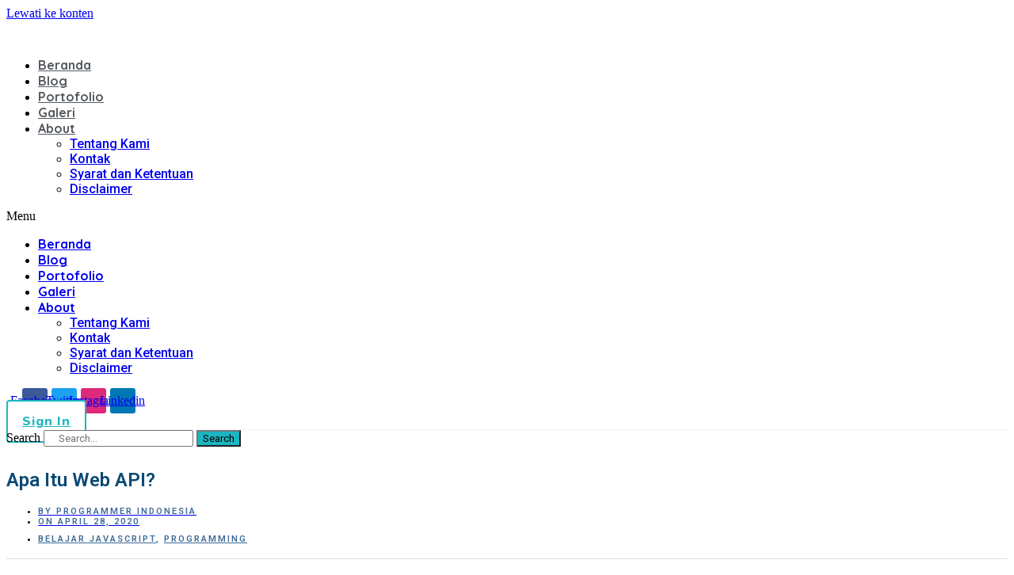

--- FILE ---
content_type: text/html; charset=UTF-8
request_url: https://www.infanthree.com/apa-itu-web-api/
body_size: 47632
content:
<!doctype html>
<html lang="id" prefix="og: https://ogp.me/ns#">
<head><meta charset="UTF-8"><script>if(navigator.userAgent.match(/MSIE|Internet Explorer/i)||navigator.userAgent.match(/Trident\/7\..*?rv:11/i)){var href=document.location.href;if(!href.match(/[?&]nowprocket/)){if(href.indexOf("?")==-1){if(href.indexOf("#")==-1){document.location.href=href+"?nowprocket=1"}else{document.location.href=href.replace("#","?nowprocket=1#")}}else{if(href.indexOf("#")==-1){document.location.href=href+"&nowprocket=1"}else{document.location.href=href.replace("#","&nowprocket=1#")}}}}</script><script>(()=>{class RocketLazyLoadScripts{constructor(){this.v="1.2.6",this.triggerEvents=["keydown","mousedown","mousemove","touchmove","touchstart","touchend","wheel"],this.userEventHandler=this.t.bind(this),this.touchStartHandler=this.i.bind(this),this.touchMoveHandler=this.o.bind(this),this.touchEndHandler=this.h.bind(this),this.clickHandler=this.u.bind(this),this.interceptedClicks=[],this.interceptedClickListeners=[],this.l(this),window.addEventListener("pageshow",(t=>{this.persisted=t.persisted,this.everythingLoaded&&this.m()})),this.CSPIssue=sessionStorage.getItem("rocketCSPIssue"),document.addEventListener("securitypolicyviolation",(t=>{this.CSPIssue||"script-src-elem"!==t.violatedDirective||"data"!==t.blockedURI||(this.CSPIssue=!0,sessionStorage.setItem("rocketCSPIssue",!0))})),document.addEventListener("DOMContentLoaded",(()=>{this.k()})),this.delayedScripts={normal:[],async:[],defer:[]},this.trash=[],this.allJQueries=[]}p(t){document.hidden?t.t():(this.triggerEvents.forEach((e=>window.addEventListener(e,t.userEventHandler,{passive:!0}))),window.addEventListener("touchstart",t.touchStartHandler,{passive:!0}),window.addEventListener("mousedown",t.touchStartHandler),document.addEventListener("visibilitychange",t.userEventHandler))}_(){this.triggerEvents.forEach((t=>window.removeEventListener(t,this.userEventHandler,{passive:!0}))),document.removeEventListener("visibilitychange",this.userEventHandler)}i(t){"HTML"!==t.target.tagName&&(window.addEventListener("touchend",this.touchEndHandler),window.addEventListener("mouseup",this.touchEndHandler),window.addEventListener("touchmove",this.touchMoveHandler,{passive:!0}),window.addEventListener("mousemove",this.touchMoveHandler),t.target.addEventListener("click",this.clickHandler),this.L(t.target,!0),this.S(t.target,"onclick","rocket-onclick"),this.C())}o(t){window.removeEventListener("touchend",this.touchEndHandler),window.removeEventListener("mouseup",this.touchEndHandler),window.removeEventListener("touchmove",this.touchMoveHandler,{passive:!0}),window.removeEventListener("mousemove",this.touchMoveHandler),t.target.removeEventListener("click",this.clickHandler),this.L(t.target,!1),this.S(t.target,"rocket-onclick","onclick"),this.M()}h(){window.removeEventListener("touchend",this.touchEndHandler),window.removeEventListener("mouseup",this.touchEndHandler),window.removeEventListener("touchmove",this.touchMoveHandler,{passive:!0}),window.removeEventListener("mousemove",this.touchMoveHandler)}u(t){t.target.removeEventListener("click",this.clickHandler),this.L(t.target,!1),this.S(t.target,"rocket-onclick","onclick"),this.interceptedClicks.push(t),t.preventDefault(),t.stopPropagation(),t.stopImmediatePropagation(),this.M()}O(){window.removeEventListener("touchstart",this.touchStartHandler,{passive:!0}),window.removeEventListener("mousedown",this.touchStartHandler),this.interceptedClicks.forEach((t=>{t.target.dispatchEvent(new MouseEvent("click",{view:t.view,bubbles:!0,cancelable:!0}))}))}l(t){EventTarget.prototype.addEventListenerWPRocketBase=EventTarget.prototype.addEventListener,EventTarget.prototype.addEventListener=function(e,i,o){"click"!==e||t.windowLoaded||i===t.clickHandler||t.interceptedClickListeners.push({target:this,func:i,options:o}),(this||window).addEventListenerWPRocketBase(e,i,o)}}L(t,e){this.interceptedClickListeners.forEach((i=>{i.target===t&&(e?t.removeEventListener("click",i.func,i.options):t.addEventListener("click",i.func,i.options))})),t.parentNode!==document.documentElement&&this.L(t.parentNode,e)}D(){return new Promise((t=>{this.P?this.M=t:t()}))}C(){this.P=!0}M(){this.P=!1}S(t,e,i){t.hasAttribute&&t.hasAttribute(e)&&(event.target.setAttribute(i,event.target.getAttribute(e)),event.target.removeAttribute(e))}t(){this._(this),"loading"===document.readyState?document.addEventListener("DOMContentLoaded",this.R.bind(this)):this.R()}k(){let t=[];document.querySelectorAll("script[type=rocketlazyloadscript][data-rocket-src]").forEach((e=>{let i=e.getAttribute("data-rocket-src");if(i&&!i.startsWith("data:")){0===i.indexOf("//")&&(i=location.protocol+i);try{const o=new URL(i).origin;o!==location.origin&&t.push({src:o,crossOrigin:e.crossOrigin||"module"===e.getAttribute("data-rocket-type")})}catch(t){}}})),t=[...new Map(t.map((t=>[JSON.stringify(t),t]))).values()],this.T(t,"preconnect")}async R(){this.lastBreath=Date.now(),this.j(this),this.F(this),this.I(),this.W(),this.q(),await this.A(this.delayedScripts.normal),await this.A(this.delayedScripts.defer),await this.A(this.delayedScripts.async);try{await this.U(),await this.H(this),await this.J()}catch(t){console.error(t)}window.dispatchEvent(new Event("rocket-allScriptsLoaded")),this.everythingLoaded=!0,this.D().then((()=>{this.O()})),this.N()}W(){document.querySelectorAll("script[type=rocketlazyloadscript]").forEach((t=>{t.hasAttribute("data-rocket-src")?t.hasAttribute("async")&&!1!==t.async?this.delayedScripts.async.push(t):t.hasAttribute("defer")&&!1!==t.defer||"module"===t.getAttribute("data-rocket-type")?this.delayedScripts.defer.push(t):this.delayedScripts.normal.push(t):this.delayedScripts.normal.push(t)}))}async B(t){if(await this.G(),!0!==t.noModule||!("noModule"in HTMLScriptElement.prototype))return new Promise((e=>{let i;function o(){(i||t).setAttribute("data-rocket-status","executed"),e()}try{if(navigator.userAgent.indexOf("Firefox/")>0||""===navigator.vendor||this.CSPIssue)i=document.createElement("script"),[...t.attributes].forEach((t=>{let e=t.nodeName;"type"!==e&&("data-rocket-type"===e&&(e="type"),"data-rocket-src"===e&&(e="src"),i.setAttribute(e,t.nodeValue))})),t.text&&(i.text=t.text),i.hasAttribute("src")?(i.addEventListener("load",o),i.addEventListener("error",(function(){i.setAttribute("data-rocket-status","failed-network"),e()})),setTimeout((()=>{i.isConnected||e()}),1)):(i.text=t.text,o()),t.parentNode.replaceChild(i,t);else{const i=t.getAttribute("data-rocket-type"),s=t.getAttribute("data-rocket-src");i?(t.type=i,t.removeAttribute("data-rocket-type")):t.removeAttribute("type"),t.addEventListener("load",o),t.addEventListener("error",(i=>{this.CSPIssue&&i.target.src.startsWith("data:")?(console.log("WPRocket: data-uri blocked by CSP -> fallback"),t.removeAttribute("src"),this.B(t).then(e)):(t.setAttribute("data-rocket-status","failed-network"),e())})),s?(t.removeAttribute("data-rocket-src"),t.src=s):t.src="data:text/javascript;base64,"+window.btoa(unescape(encodeURIComponent(t.text)))}}catch(i){t.setAttribute("data-rocket-status","failed-transform"),e()}}));t.setAttribute("data-rocket-status","skipped")}async A(t){const e=t.shift();return e&&e.isConnected?(await this.B(e),this.A(t)):Promise.resolve()}q(){this.T([...this.delayedScripts.normal,...this.delayedScripts.defer,...this.delayedScripts.async],"preload")}T(t,e){var i=document.createDocumentFragment();t.forEach((t=>{const o=t.getAttribute&&t.getAttribute("data-rocket-src")||t.src;if(o&&!o.startsWith("data:")){const s=document.createElement("link");s.href=o,s.rel=e,"preconnect"!==e&&(s.as="script"),t.getAttribute&&"module"===t.getAttribute("data-rocket-type")&&(s.crossOrigin=!0),t.crossOrigin&&(s.crossOrigin=t.crossOrigin),t.integrity&&(s.integrity=t.integrity),i.appendChild(s),this.trash.push(s)}})),document.head.appendChild(i)}j(t){let e={};function i(i,o){return e[o].eventsToRewrite.indexOf(i)>=0&&!t.everythingLoaded?"rocket-"+i:i}function o(t,o){!function(t){e[t]||(e[t]={originalFunctions:{add:t.addEventListener,remove:t.removeEventListener},eventsToRewrite:[]},t.addEventListener=function(){arguments[0]=i(arguments[0],t),e[t].originalFunctions.add.apply(t,arguments)},t.removeEventListener=function(){arguments[0]=i(arguments[0],t),e[t].originalFunctions.remove.apply(t,arguments)})}(t),e[t].eventsToRewrite.push(o)}function s(e,i){let o=e[i];e[i]=null,Object.defineProperty(e,i,{get:()=>o||function(){},set(s){t.everythingLoaded?o=s:e["rocket"+i]=o=s}})}o(document,"DOMContentLoaded"),o(window,"DOMContentLoaded"),o(window,"load"),o(window,"pageshow"),o(document,"readystatechange"),s(document,"onreadystatechange"),s(window,"onload"),s(window,"onpageshow");try{Object.defineProperty(document,"readyState",{get:()=>t.rocketReadyState,set(e){t.rocketReadyState=e},configurable:!0}),document.readyState="loading"}catch(t){console.log("WPRocket DJE readyState conflict, bypassing")}}F(t){let e;function i(e){return t.everythingLoaded?e:e.split(" ").map((t=>"load"===t||0===t.indexOf("load.")?"rocket-jquery-load":t)).join(" ")}function o(o){function s(t){const e=o.fn[t];o.fn[t]=o.fn.init.prototype[t]=function(){return this[0]===window&&("string"==typeof arguments[0]||arguments[0]instanceof String?arguments[0]=i(arguments[0]):"object"==typeof arguments[0]&&Object.keys(arguments[0]).forEach((t=>{const e=arguments[0][t];delete arguments[0][t],arguments[0][i(t)]=e}))),e.apply(this,arguments),this}}o&&o.fn&&!t.allJQueries.includes(o)&&(o.fn.ready=o.fn.init.prototype.ready=function(e){return t.domReadyFired?e.bind(document)(o):document.addEventListener("rocket-DOMContentLoaded",(()=>e.bind(document)(o))),o([])},s("on"),s("one"),t.allJQueries.push(o)),e=o}o(window.jQuery),Object.defineProperty(window,"jQuery",{get:()=>e,set(t){o(t)}})}async H(t){const e=document.querySelector("script[data-webpack]");e&&(await async function(){return new Promise((t=>{e.addEventListener("load",t),e.addEventListener("error",t)}))}(),await t.K(),await t.H(t))}async U(){this.domReadyFired=!0;try{document.readyState="interactive"}catch(t){}await this.G(),document.dispatchEvent(new Event("rocket-readystatechange")),await this.G(),document.rocketonreadystatechange&&document.rocketonreadystatechange(),await this.G(),document.dispatchEvent(new Event("rocket-DOMContentLoaded")),await this.G(),window.dispatchEvent(new Event("rocket-DOMContentLoaded"))}async J(){try{document.readyState="complete"}catch(t){}await this.G(),document.dispatchEvent(new Event("rocket-readystatechange")),await this.G(),document.rocketonreadystatechange&&document.rocketonreadystatechange(),await this.G(),window.dispatchEvent(new Event("rocket-load")),await this.G(),window.rocketonload&&window.rocketonload(),await this.G(),this.allJQueries.forEach((t=>t(window).trigger("rocket-jquery-load"))),await this.G();const t=new Event("rocket-pageshow");t.persisted=this.persisted,window.dispatchEvent(t),await this.G(),window.rocketonpageshow&&window.rocketonpageshow({persisted:this.persisted}),this.windowLoaded=!0}m(){document.onreadystatechange&&document.onreadystatechange(),window.onload&&window.onload(),window.onpageshow&&window.onpageshow({persisted:this.persisted})}I(){const t=new Map;document.write=document.writeln=function(e){const i=document.currentScript;i||console.error("WPRocket unable to document.write this: "+e);const o=document.createRange(),s=i.parentElement;let n=t.get(i);void 0===n&&(n=i.nextSibling,t.set(i,n));const c=document.createDocumentFragment();o.setStart(c,0),c.appendChild(o.createContextualFragment(e)),s.insertBefore(c,n)}}async G(){Date.now()-this.lastBreath>45&&(await this.K(),this.lastBreath=Date.now())}async K(){return document.hidden?new Promise((t=>setTimeout(t))):new Promise((t=>requestAnimationFrame(t)))}N(){this.trash.forEach((t=>t.remove()))}static run(){const t=new RocketLazyLoadScripts;t.p(t)}}RocketLazyLoadScripts.run()})();</script>
	
	<meta name="viewport" content="width=device-width, initial-scale=1">
	<link rel="profile" href="https://gmpg.org/xfn/11">
	
<!-- Optimasi Mesin Pencari oleh Rank Math PRO - https://rankmath.com/ -->
<title>Apa Itu Web API?</title>
<meta name="description" content="Web API Pada pengenalan modul ini kita telah paham bagaimana AJAX bisa menampilkan informasi yang dinamis pada aplikasi kita. Tetapi kita belum mengetahui"/>
<meta name="robots" content="follow, index, max-snippet:-1, max-video-preview:-1, max-image-preview:large"/>
<link rel="canonical" href="https://www.infanthree.com/apa-itu-web-api/" />
<meta property="og:locale" content="id_ID" />
<meta property="og:type" content="article" />
<meta property="og:title" content="Apa Itu Web API?" />
<meta property="og:description" content="Web API Pada pengenalan modul ini kita telah paham bagaimana AJAX bisa menampilkan informasi yang dinamis pada aplikasi kita. Tetapi kita belum mengetahui" />
<meta property="og:url" content="https://www.infanthree.com/apa-itu-web-api/" />
<meta property="og:site_name" content="Infanthree Digital" />
<meta property="article:tag" content="ajax" />
<meta property="article:tag" content="API" />
<meta property="article:tag" content="programming" />
<meta property="article:section" content="Belajar Javascript" />
<meta property="og:updated_time" content="2022-06-29T15:27:05+00:00" />
<meta property="og:image" content="https://www.infanthree.com/wp-content/uploads/2020/04/Apa-itu-Web-API-9.png" />
<meta property="og:image:secure_url" content="https://www.infanthree.com/wp-content/uploads/2020/04/Apa-itu-Web-API-9.png" />
<meta property="og:image:width" content="700" />
<meta property="og:image:height" content="529" />
<meta property="og:image:alt" content="Apa itu Web API" />
<meta property="og:image:type" content="image/png" />
<meta property="article:published_time" content="2020-04-28T19:19:00+00:00" />
<meta property="article:modified_time" content="2022-06-29T15:27:05+00:00" />
<meta name="twitter:card" content="summary_large_image" />
<meta name="twitter:title" content="Apa Itu Web API?" />
<meta name="twitter:description" content="Web API Pada pengenalan modul ini kita telah paham bagaimana AJAX bisa menampilkan informasi yang dinamis pada aplikasi kita. Tetapi kita belum mengetahui" />
<meta name="twitter:image" content="https://www.infanthree.com/wp-content/uploads/2020/04/Apa-itu-Web-API-9.png" />
<meta name="twitter:label1" content="Ditulis oleh" />
<meta name="twitter:data1" content="Programmer Indonesia" />
<meta name="twitter:label2" content="Waktunya membaca" />
<meta name="twitter:data2" content="5 menit" />
<script type="application/ld+json" class="rank-math-schema-pro">{"@context":"https://schema.org","@graph":[{"@type":"Place","@id":"https://www.infanthree.com/#place","geo":{"@type":"GeoCoordinates","latitude":"-5.17411148396061","longitude":" 119.44198582377396"},"hasMap":"https://www.google.com/maps/search/?api=1&amp;query=-5.17411148396061, 119.44198582377396","address":{"@type":"PostalAddress","streetAddress":"Jl. Monumen Emmy Saelan no. 15","addressLocality":"Makassar","addressRegion":"Sulawesi Selatan","postalCode":"90221","addressCountry":"Indonesia"}},{"@type":["Project","Organization"],"@id":"https://www.infanthree.com/#organization","name":"Infanthree Digital","url":"https://www.infanthree.com","email":"halo@infanthree.com","address":{"@type":"PostalAddress","streetAddress":"Jl. Monumen Emmy Saelan no. 15","addressLocality":"Makassar","addressRegion":"Sulawesi Selatan","postalCode":"90221","addressCountry":"Indonesia"},"logo":{"@type":"ImageObject","@id":"https://www.infanthree.com/#logo","url":"https://www.infanthree.com/wp-content/uploads/2021/12/agensi-digital-makassar-terbaik-e1638768972269.png","contentUrl":"https://www.infanthree.com/wp-content/uploads/2021/12/agensi-digital-makassar-terbaik-e1638768972269.png","caption":"Infanthree Digital","inLanguage":"id","width":"222","height":"30"},"contactPoint":[{"@type":"ContactPoint","telephone":"+62-821-9660-0066","contactType":"customer support"}],"location":{"@id":"https://www.infanthree.com/#place"}},{"@type":"WebSite","@id":"https://www.infanthree.com/#website","url":"https://www.infanthree.com","name":"Infanthree Digital","publisher":{"@id":"https://www.infanthree.com/#organization"},"inLanguage":"id"},{"@type":"ImageObject","@id":"https://www.infanthree.com/wp-content/uploads/2020/04/Apa-itu-Web-API-9.png","url":"https://www.infanthree.com/wp-content/uploads/2020/04/Apa-itu-Web-API-9.png","width":"700","height":"529","caption":"Apa itu Web API","inLanguage":"id"},{"@type":"BreadcrumbList","@id":"https://www.infanthree.com/apa-itu-web-api/#breadcrumb","itemListElement":[{"@type":"ListItem","position":"1","item":{"@id":"https://www.infanthree.com","name":"Beranda"}},{"@type":"ListItem","position":"2","item":{"@id":"https://www.infanthree.com/apa-itu-web-api/","name":"Apa itu Web API?"}}]},{"@type":"WebPage","@id":"https://www.infanthree.com/apa-itu-web-api/#webpage","url":"https://www.infanthree.com/apa-itu-web-api/","name":"Apa Itu Web API?","datePublished":"2020-04-28T19:19:00+00:00","dateModified":"2022-06-29T15:27:05+00:00","isPartOf":{"@id":"https://www.infanthree.com/#website"},"primaryImageOfPage":{"@id":"https://www.infanthree.com/wp-content/uploads/2020/04/Apa-itu-Web-API-9.png"},"inLanguage":"id","breadcrumb":{"@id":"https://www.infanthree.com/apa-itu-web-api/#breadcrumb"}},{"@type":"Person","@id":"https://www.infanthree.com/author/3idiot/","name":"Programmer Indonesia","description":"Butuh jasa pembuatan website di Makassar? kontak kami. Pembuatan Aplikasi Android, Internet Marketing Agency, Social Media Strategist Makassar, Pembuatan Logo, Konten, Video, Maskot dan Instalasi jaringan ataupun mikrotik bisa kami lakukan","url":"https://www.infanthree.com/author/3idiot/","image":{"@type":"ImageObject","@id":"https://secure.gravatar.com/avatar/3d1c6ebfea05083d845f3e3f482d7e25?s=96&amp;d=wavatar&amp;r=g","url":"https://secure.gravatar.com/avatar/3d1c6ebfea05083d845f3e3f482d7e25?s=96&amp;d=wavatar&amp;r=g","caption":"Programmer Indonesia","inLanguage":"id"},"worksFor":{"@id":"https://www.infanthree.com/#organization"}},{"@type":"BlogPosting","headline":"Apa Itu Web API?","datePublished":"2020-04-28T19:19:00+00:00","dateModified":"2022-06-29T15:27:05+00:00","author":{"@id":"https://www.infanthree.com/author/3idiot/","name":"Programmer Indonesia"},"publisher":{"@id":"https://www.infanthree.com/#organization"},"description":"Web API Pada pengenalan modul ini kita telah paham bagaimana AJAX bisa menampilkan informasi yang dinamis pada aplikasi kita. Tetapi kita belum mengetahui","name":"Apa Itu Web API?","@id":"https://www.infanthree.com/apa-itu-web-api/#richSnippet","isPartOf":{"@id":"https://www.infanthree.com/apa-itu-web-api/#webpage"},"image":{"@id":"https://www.infanthree.com/wp-content/uploads/2020/04/Apa-itu-Web-API-9.png"},"inLanguage":"id","mainEntityOfPage":{"@id":"https://www.infanthree.com/apa-itu-web-api/#webpage"}}]}</script>
<!-- /Plugin WordPress Rank Math SEO -->

<link rel="alternate" type="application/rss+xml" title="Infanthree Digital &raquo; Feed" href="https://www.infanthree.com/feed/" />
<link rel="alternate" type="application/rss+xml" title="Infanthree Digital &raquo; Umpan Komentar" href="https://www.infanthree.com/comments/feed/" />
<link rel="alternate" type="application/rss+xml" title="Infanthree Digital &raquo; Apa itu Web API? Umpan Komentar" href="https://www.infanthree.com/apa-itu-web-api/feed/" />
<style id='wp-emoji-styles-inline-css'>

	img.wp-smiley, img.emoji {
		display: inline !important;
		border: none !important;
		box-shadow: none !important;
		height: 1em !important;
		width: 1em !important;
		margin: 0 0.07em !important;
		vertical-align: -0.1em !important;
		background: none !important;
		padding: 0 !important;
	}
</style>
<link rel='stylesheet' id='wp-block-library-css' href='https://www.infanthree.com/wp-includes/css/dist/block-library/style.min.css?ver=6.4.7' media='all' />
<style id='rank-math-toc-block-style-inline-css'>
.wp-block-rank-math-toc-block nav ol{counter-reset:item}.wp-block-rank-math-toc-block nav ol li{display:block}.wp-block-rank-math-toc-block nav ol li:before{content:counters(item, ".") " ";counter-increment:item}

</style>
<style id='classic-theme-styles-inline-css'>
/*! This file is auto-generated */
.wp-block-button__link{color:#fff;background-color:#32373c;border-radius:9999px;box-shadow:none;text-decoration:none;padding:calc(.667em + 2px) calc(1.333em + 2px);font-size:1.125em}.wp-block-file__button{background:#32373c;color:#fff;text-decoration:none}
</style>
<style id='global-styles-inline-css'>
body{--wp--preset--color--black: #000000;--wp--preset--color--cyan-bluish-gray: #abb8c3;--wp--preset--color--white: #ffffff;--wp--preset--color--pale-pink: #f78da7;--wp--preset--color--vivid-red: #cf2e2e;--wp--preset--color--luminous-vivid-orange: #ff6900;--wp--preset--color--luminous-vivid-amber: #fcb900;--wp--preset--color--light-green-cyan: #7bdcb5;--wp--preset--color--vivid-green-cyan: #00d084;--wp--preset--color--pale-cyan-blue: #8ed1fc;--wp--preset--color--vivid-cyan-blue: #0693e3;--wp--preset--color--vivid-purple: #9b51e0;--wp--preset--gradient--vivid-cyan-blue-to-vivid-purple: linear-gradient(135deg,rgba(6,147,227,1) 0%,rgb(155,81,224) 100%);--wp--preset--gradient--light-green-cyan-to-vivid-green-cyan: linear-gradient(135deg,rgb(122,220,180) 0%,rgb(0,208,130) 100%);--wp--preset--gradient--luminous-vivid-amber-to-luminous-vivid-orange: linear-gradient(135deg,rgba(252,185,0,1) 0%,rgba(255,105,0,1) 100%);--wp--preset--gradient--luminous-vivid-orange-to-vivid-red: linear-gradient(135deg,rgba(255,105,0,1) 0%,rgb(207,46,46) 100%);--wp--preset--gradient--very-light-gray-to-cyan-bluish-gray: linear-gradient(135deg,rgb(238,238,238) 0%,rgb(169,184,195) 100%);--wp--preset--gradient--cool-to-warm-spectrum: linear-gradient(135deg,rgb(74,234,220) 0%,rgb(151,120,209) 20%,rgb(207,42,186) 40%,rgb(238,44,130) 60%,rgb(251,105,98) 80%,rgb(254,248,76) 100%);--wp--preset--gradient--blush-light-purple: linear-gradient(135deg,rgb(255,206,236) 0%,rgb(152,150,240) 100%);--wp--preset--gradient--blush-bordeaux: linear-gradient(135deg,rgb(254,205,165) 0%,rgb(254,45,45) 50%,rgb(107,0,62) 100%);--wp--preset--gradient--luminous-dusk: linear-gradient(135deg,rgb(255,203,112) 0%,rgb(199,81,192) 50%,rgb(65,88,208) 100%);--wp--preset--gradient--pale-ocean: linear-gradient(135deg,rgb(255,245,203) 0%,rgb(182,227,212) 50%,rgb(51,167,181) 100%);--wp--preset--gradient--electric-grass: linear-gradient(135deg,rgb(202,248,128) 0%,rgb(113,206,126) 100%);--wp--preset--gradient--midnight: linear-gradient(135deg,rgb(2,3,129) 0%,rgb(40,116,252) 100%);--wp--preset--font-size--small: 13px;--wp--preset--font-size--medium: 20px;--wp--preset--font-size--large: 36px;--wp--preset--font-size--x-large: 42px;--wp--preset--spacing--20: 0.44rem;--wp--preset--spacing--30: 0.67rem;--wp--preset--spacing--40: 1rem;--wp--preset--spacing--50: 1.5rem;--wp--preset--spacing--60: 2.25rem;--wp--preset--spacing--70: 3.38rem;--wp--preset--spacing--80: 5.06rem;--wp--preset--shadow--natural: 6px 6px 9px rgba(0, 0, 0, 0.2);--wp--preset--shadow--deep: 12px 12px 50px rgba(0, 0, 0, 0.4);--wp--preset--shadow--sharp: 6px 6px 0px rgba(0, 0, 0, 0.2);--wp--preset--shadow--outlined: 6px 6px 0px -3px rgba(255, 255, 255, 1), 6px 6px rgba(0, 0, 0, 1);--wp--preset--shadow--crisp: 6px 6px 0px rgba(0, 0, 0, 1);}:where(.is-layout-flex){gap: 0.5em;}:where(.is-layout-grid){gap: 0.5em;}body .is-layout-flow > .alignleft{float: left;margin-inline-start: 0;margin-inline-end: 2em;}body .is-layout-flow > .alignright{float: right;margin-inline-start: 2em;margin-inline-end: 0;}body .is-layout-flow > .aligncenter{margin-left: auto !important;margin-right: auto !important;}body .is-layout-constrained > .alignleft{float: left;margin-inline-start: 0;margin-inline-end: 2em;}body .is-layout-constrained > .alignright{float: right;margin-inline-start: 2em;margin-inline-end: 0;}body .is-layout-constrained > .aligncenter{margin-left: auto !important;margin-right: auto !important;}body .is-layout-constrained > :where(:not(.alignleft):not(.alignright):not(.alignfull)){max-width: var(--wp--style--global--content-size);margin-left: auto !important;margin-right: auto !important;}body .is-layout-constrained > .alignwide{max-width: var(--wp--style--global--wide-size);}body .is-layout-flex{display: flex;}body .is-layout-flex{flex-wrap: wrap;align-items: center;}body .is-layout-flex > *{margin: 0;}body .is-layout-grid{display: grid;}body .is-layout-grid > *{margin: 0;}:where(.wp-block-columns.is-layout-flex){gap: 2em;}:where(.wp-block-columns.is-layout-grid){gap: 2em;}:where(.wp-block-post-template.is-layout-flex){gap: 1.25em;}:where(.wp-block-post-template.is-layout-grid){gap: 1.25em;}.has-black-color{color: var(--wp--preset--color--black) !important;}.has-cyan-bluish-gray-color{color: var(--wp--preset--color--cyan-bluish-gray) !important;}.has-white-color{color: var(--wp--preset--color--white) !important;}.has-pale-pink-color{color: var(--wp--preset--color--pale-pink) !important;}.has-vivid-red-color{color: var(--wp--preset--color--vivid-red) !important;}.has-luminous-vivid-orange-color{color: var(--wp--preset--color--luminous-vivid-orange) !important;}.has-luminous-vivid-amber-color{color: var(--wp--preset--color--luminous-vivid-amber) !important;}.has-light-green-cyan-color{color: var(--wp--preset--color--light-green-cyan) !important;}.has-vivid-green-cyan-color{color: var(--wp--preset--color--vivid-green-cyan) !important;}.has-pale-cyan-blue-color{color: var(--wp--preset--color--pale-cyan-blue) !important;}.has-vivid-cyan-blue-color{color: var(--wp--preset--color--vivid-cyan-blue) !important;}.has-vivid-purple-color{color: var(--wp--preset--color--vivid-purple) !important;}.has-black-background-color{background-color: var(--wp--preset--color--black) !important;}.has-cyan-bluish-gray-background-color{background-color: var(--wp--preset--color--cyan-bluish-gray) !important;}.has-white-background-color{background-color: var(--wp--preset--color--white) !important;}.has-pale-pink-background-color{background-color: var(--wp--preset--color--pale-pink) !important;}.has-vivid-red-background-color{background-color: var(--wp--preset--color--vivid-red) !important;}.has-luminous-vivid-orange-background-color{background-color: var(--wp--preset--color--luminous-vivid-orange) !important;}.has-luminous-vivid-amber-background-color{background-color: var(--wp--preset--color--luminous-vivid-amber) !important;}.has-light-green-cyan-background-color{background-color: var(--wp--preset--color--light-green-cyan) !important;}.has-vivid-green-cyan-background-color{background-color: var(--wp--preset--color--vivid-green-cyan) !important;}.has-pale-cyan-blue-background-color{background-color: var(--wp--preset--color--pale-cyan-blue) !important;}.has-vivid-cyan-blue-background-color{background-color: var(--wp--preset--color--vivid-cyan-blue) !important;}.has-vivid-purple-background-color{background-color: var(--wp--preset--color--vivid-purple) !important;}.has-black-border-color{border-color: var(--wp--preset--color--black) !important;}.has-cyan-bluish-gray-border-color{border-color: var(--wp--preset--color--cyan-bluish-gray) !important;}.has-white-border-color{border-color: var(--wp--preset--color--white) !important;}.has-pale-pink-border-color{border-color: var(--wp--preset--color--pale-pink) !important;}.has-vivid-red-border-color{border-color: var(--wp--preset--color--vivid-red) !important;}.has-luminous-vivid-orange-border-color{border-color: var(--wp--preset--color--luminous-vivid-orange) !important;}.has-luminous-vivid-amber-border-color{border-color: var(--wp--preset--color--luminous-vivid-amber) !important;}.has-light-green-cyan-border-color{border-color: var(--wp--preset--color--light-green-cyan) !important;}.has-vivid-green-cyan-border-color{border-color: var(--wp--preset--color--vivid-green-cyan) !important;}.has-pale-cyan-blue-border-color{border-color: var(--wp--preset--color--pale-cyan-blue) !important;}.has-vivid-cyan-blue-border-color{border-color: var(--wp--preset--color--vivid-cyan-blue) !important;}.has-vivid-purple-border-color{border-color: var(--wp--preset--color--vivid-purple) !important;}.has-vivid-cyan-blue-to-vivid-purple-gradient-background{background: var(--wp--preset--gradient--vivid-cyan-blue-to-vivid-purple) !important;}.has-light-green-cyan-to-vivid-green-cyan-gradient-background{background: var(--wp--preset--gradient--light-green-cyan-to-vivid-green-cyan) !important;}.has-luminous-vivid-amber-to-luminous-vivid-orange-gradient-background{background: var(--wp--preset--gradient--luminous-vivid-amber-to-luminous-vivid-orange) !important;}.has-luminous-vivid-orange-to-vivid-red-gradient-background{background: var(--wp--preset--gradient--luminous-vivid-orange-to-vivid-red) !important;}.has-very-light-gray-to-cyan-bluish-gray-gradient-background{background: var(--wp--preset--gradient--very-light-gray-to-cyan-bluish-gray) !important;}.has-cool-to-warm-spectrum-gradient-background{background: var(--wp--preset--gradient--cool-to-warm-spectrum) !important;}.has-blush-light-purple-gradient-background{background: var(--wp--preset--gradient--blush-light-purple) !important;}.has-blush-bordeaux-gradient-background{background: var(--wp--preset--gradient--blush-bordeaux) !important;}.has-luminous-dusk-gradient-background{background: var(--wp--preset--gradient--luminous-dusk) !important;}.has-pale-ocean-gradient-background{background: var(--wp--preset--gradient--pale-ocean) !important;}.has-electric-grass-gradient-background{background: var(--wp--preset--gradient--electric-grass) !important;}.has-midnight-gradient-background{background: var(--wp--preset--gradient--midnight) !important;}.has-small-font-size{font-size: var(--wp--preset--font-size--small) !important;}.has-medium-font-size{font-size: var(--wp--preset--font-size--medium) !important;}.has-large-font-size{font-size: var(--wp--preset--font-size--large) !important;}.has-x-large-font-size{font-size: var(--wp--preset--font-size--x-large) !important;}
.wp-block-navigation a:where(:not(.wp-element-button)){color: inherit;}
:where(.wp-block-post-template.is-layout-flex){gap: 1.25em;}:where(.wp-block-post-template.is-layout-grid){gap: 1.25em;}
:where(.wp-block-columns.is-layout-flex){gap: 2em;}:where(.wp-block-columns.is-layout-grid){gap: 2em;}
.wp-block-pullquote{font-size: 1.5em;line-height: 1.6;}
</style>
<link data-minify="1" rel='stylesheet' id='ccw_main_css-css' href='https://www.infanthree.com/wp-content/cache/min/1/wp-content/plugins/click-to-chat-for-whatsapp/prev/assets/css/mainstyles.css?ver=1767681651' media='all' />
<link data-minify="1" rel='stylesheet' id='wpa-css-css' href='https://www.infanthree.com/wp-content/cache/min/1/wp-content/plugins/honeypot/includes/css/wpa.css?ver=1767681651' media='all' />
<link data-minify="1" rel='stylesheet' id='woocommerce-layout-css' href='https://www.infanthree.com/wp-content/cache/min/1/wp-content/plugins/woocommerce/assets/css/woocommerce-layout.css?ver=1767681651' media='all' />
<link data-minify="1" rel='stylesheet' id='woocommerce-smallscreen-css' href='https://www.infanthree.com/wp-content/cache/min/1/wp-content/plugins/woocommerce/assets/css/woocommerce-smallscreen.css?ver=1767681651' media='only screen and (max-width: 768px)' />
<link data-minify="1" rel='stylesheet' id='woocommerce-general-css' href='https://www.infanthree.com/wp-content/cache/min/1/wp-content/plugins/woocommerce/assets/css/woocommerce.css?ver=1767681651' media='all' />
<style id='woocommerce-inline-inline-css'>
.woocommerce form .form-row .required { visibility: visible; }
</style>
<link data-minify="1" rel='stylesheet' id='wpdiscuz-frontend-css-css' href='https://www.infanthree.com/wp-content/cache/min/1/wp-content/plugins/wpdiscuz/themes/default/style.css?ver=1767681744' media='all' />
<style id='wpdiscuz-frontend-css-inline-css'>
 #wpdcom .wpd-blog-administrator .wpd-comment-label{color:#ffffff;background-color:#00B38F;border:none}#wpdcom .wpd-blog-administrator .wpd-comment-author, #wpdcom .wpd-blog-administrator .wpd-comment-author a{color:#00B38F}#wpdcom.wpd-layout-1 .wpd-comment .wpd-blog-administrator .wpd-avatar img{border-color:#00B38F}#wpdcom.wpd-layout-2 .wpd-comment.wpd-reply .wpd-comment-wrap.wpd-blog-administrator{border-left:3px solid #00B38F}#wpdcom.wpd-layout-2 .wpd-comment .wpd-blog-administrator .wpd-avatar img{border-bottom-color:#00B38F}#wpdcom.wpd-layout-3 .wpd-blog-administrator .wpd-comment-subheader{border-top:1px dashed #00B38F}#wpdcom.wpd-layout-3 .wpd-reply .wpd-blog-administrator .wpd-comment-right{border-left:1px solid #00B38F}#wpdcom .wpd-blog-editor .wpd-comment-label{color:#ffffff;background-color:#00B38F;border:none}#wpdcom .wpd-blog-editor .wpd-comment-author, #wpdcom .wpd-blog-editor .wpd-comment-author a{color:#00B38F}#wpdcom.wpd-layout-1 .wpd-comment .wpd-blog-editor .wpd-avatar img{border-color:#00B38F}#wpdcom.wpd-layout-2 .wpd-comment.wpd-reply .wpd-comment-wrap.wpd-blog-editor{border-left:3px solid #00B38F}#wpdcom.wpd-layout-2 .wpd-comment .wpd-blog-editor .wpd-avatar img{border-bottom-color:#00B38F}#wpdcom.wpd-layout-3 .wpd-blog-editor .wpd-comment-subheader{border-top:1px dashed #00B38F}#wpdcom.wpd-layout-3 .wpd-reply .wpd-blog-editor .wpd-comment-right{border-left:1px solid #00B38F}#wpdcom .wpd-blog-author .wpd-comment-label{color:#ffffff;background-color:#00B38F;border:none}#wpdcom .wpd-blog-author .wpd-comment-author, #wpdcom .wpd-blog-author .wpd-comment-author a{color:#00B38F}#wpdcom.wpd-layout-1 .wpd-comment .wpd-blog-author .wpd-avatar img{border-color:#00B38F}#wpdcom.wpd-layout-2 .wpd-comment .wpd-blog-author .wpd-avatar img{border-bottom-color:#00B38F}#wpdcom.wpd-layout-3 .wpd-blog-author .wpd-comment-subheader{border-top:1px dashed #00B38F}#wpdcom.wpd-layout-3 .wpd-reply .wpd-blog-author .wpd-comment-right{border-left:1px solid #00B38F}#wpdcom .wpd-blog-contributor .wpd-comment-label{color:#ffffff;background-color:#00B38F;border:none}#wpdcom .wpd-blog-contributor .wpd-comment-author, #wpdcom .wpd-blog-contributor .wpd-comment-author a{color:#00B38F}#wpdcom.wpd-layout-1 .wpd-comment .wpd-blog-contributor .wpd-avatar img{border-color:#00B38F}#wpdcom.wpd-layout-2 .wpd-comment .wpd-blog-contributor .wpd-avatar img{border-bottom-color:#00B38F}#wpdcom.wpd-layout-3 .wpd-blog-contributor .wpd-comment-subheader{border-top:1px dashed #00B38F}#wpdcom.wpd-layout-3 .wpd-reply .wpd-blog-contributor .wpd-comment-right{border-left:1px solid #00B38F}#wpdcom .wpd-blog-subscriber .wpd-comment-label{color:#ffffff;background-color:#00B38F;border:none}#wpdcom .wpd-blog-subscriber .wpd-comment-author, #wpdcom .wpd-blog-subscriber .wpd-comment-author a{color:#00B38F}#wpdcom.wpd-layout-2 .wpd-comment .wpd-blog-subscriber .wpd-avatar img{border-bottom-color:#00B38F}#wpdcom.wpd-layout-3 .wpd-blog-subscriber .wpd-comment-subheader{border-top:1px dashed #00B38F}#wpdcom .wpd-blog-customer .wpd-comment-label{color:#ffffff;background-color:#00B38F;border:none}#wpdcom .wpd-blog-customer .wpd-comment-author, #wpdcom .wpd-blog-customer .wpd-comment-author a{color:#00B38F}#wpdcom.wpd-layout-1 .wpd-comment .wpd-blog-customer .wpd-avatar img{border-color:#00B38F}#wpdcom.wpd-layout-2 .wpd-comment .wpd-blog-customer .wpd-avatar img{border-bottom-color:#00B38F}#wpdcom.wpd-layout-3 .wpd-blog-customer .wpd-comment-subheader{border-top:1px dashed #00B38F}#wpdcom.wpd-layout-3 .wpd-reply .wpd-blog-customer .wpd-comment-right{border-left:1px solid #00B38F}#wpdcom .wpd-blog-shop_manager .wpd-comment-label{color:#ffffff;background-color:#00B38F;border:none}#wpdcom .wpd-blog-shop_manager .wpd-comment-author, #wpdcom .wpd-blog-shop_manager .wpd-comment-author a{color:#00B38F}#wpdcom.wpd-layout-1 .wpd-comment .wpd-blog-shop_manager .wpd-avatar img{border-color:#00B38F}#wpdcom.wpd-layout-2 .wpd-comment .wpd-blog-shop_manager .wpd-avatar img{border-bottom-color:#00B38F}#wpdcom.wpd-layout-3 .wpd-blog-shop_manager .wpd-comment-subheader{border-top:1px dashed #00B38F}#wpdcom.wpd-layout-3 .wpd-reply .wpd-blog-shop_manager .wpd-comment-right{border-left:1px solid #00B38F}#wpdcom .wpd-blog-post_author .wpd-comment-label{color:#ffffff;background-color:#00B38F;border:none}#wpdcom .wpd-blog-post_author .wpd-comment-author, #wpdcom .wpd-blog-post_author .wpd-comment-author a{color:#00B38F}#wpdcom .wpd-blog-post_author .wpd-avatar img{border-color:#00B38F}#wpdcom.wpd-layout-1 .wpd-comment .wpd-blog-post_author .wpd-avatar img{border-color:#00B38F}#wpdcom.wpd-layout-2 .wpd-comment.wpd-reply .wpd-comment-wrap.wpd-blog-post_author{border-left:3px solid #00B38F}#wpdcom.wpd-layout-2 .wpd-comment .wpd-blog-post_author .wpd-avatar img{border-bottom-color:#00B38F}#wpdcom.wpd-layout-3 .wpd-blog-post_author .wpd-comment-subheader{border-top:1px dashed #00B38F}#wpdcom.wpd-layout-3 .wpd-reply .wpd-blog-post_author .wpd-comment-right{border-left:1px solid #00B38F}#wpdcom .wpd-blog-guest .wpd-comment-label{color:#ffffff;background-color:#00B38F;border:none}#wpdcom .wpd-blog-guest .wpd-comment-author, #wpdcom .wpd-blog-guest .wpd-comment-author a{color:#00B38F}#wpdcom.wpd-layout-3 .wpd-blog-guest .wpd-comment-subheader{border-top:1px dashed #00B38F}#comments, #respond, .comments-area, #wpdcom{}#wpdcom .ql-editor > *{color:#777777}#wpdcom .ql-editor::before{}#wpdcom .ql-toolbar{border:1px solid #DDDDDD;border-top:none}#wpdcom .ql-container{border:1px solid #DDDDDD;border-bottom:none}#wpdcom .wpd-form-row .wpdiscuz-item input[type="text"], #wpdcom .wpd-form-row .wpdiscuz-item input[type="email"], #wpdcom .wpd-form-row .wpdiscuz-item input[type="url"], #wpdcom .wpd-form-row .wpdiscuz-item input[type="color"], #wpdcom .wpd-form-row .wpdiscuz-item input[type="date"], #wpdcom .wpd-form-row .wpdiscuz-item input[type="datetime"], #wpdcom .wpd-form-row .wpdiscuz-item input[type="datetime-local"], #wpdcom .wpd-form-row .wpdiscuz-item input[type="month"], #wpdcom .wpd-form-row .wpdiscuz-item input[type="number"], #wpdcom .wpd-form-row .wpdiscuz-item input[type="time"], #wpdcom textarea, #wpdcom select{border:1px solid #DDDDDD;color:#777777}#wpdcom .wpd-form-row .wpdiscuz-item textarea{border:1px solid #DDDDDD}#wpdcom input::placeholder, #wpdcom textarea::placeholder, #wpdcom input::-moz-placeholder, #wpdcom textarea::-webkit-input-placeholder{}#wpdcom .wpd-comment-text{color:#777777}#wpdcom .wpd-thread-head .wpd-thread-info{border-bottom:2px solid #00B38F}#wpdcom .wpd-thread-head .wpd-thread-info.wpd-reviews-tab svg{fill:#00B38F}#wpdcom .wpd-thread-head .wpdiscuz-user-settings{border-bottom:2px solid #00B38F}#wpdcom .wpd-thread-head .wpdiscuz-user-settings:hover{color:#00B38F}#wpdcom .wpd-comment .wpd-follow-link:hover{color:#00B38F}#wpdcom .wpd-comment-status .wpd-sticky{color:#00B38F}#wpdcom .wpd-thread-filter .wpdf-active{color:#00B38F;border-bottom-color:#00B38F}#wpdcom .wpd-comment-info-bar{border:1px dashed #33c3a6;background:#e6f8f4}#wpdcom .wpd-comment-info-bar .wpd-current-view i{color:#00B38F}#wpdcom .wpd-filter-view-all:hover{background:#00B38F}#wpdcom .wpdiscuz-item .wpdiscuz-rating > label{color:#b7b7b7}#wpdcom .wpdiscuz-item .wpdiscuz-rating:not(:checked) > label:hover, .wpdiscuz-rating:not(:checked) > label:hover ~ label{}#wpdcom .wpdiscuz-item .wpdiscuz-rating > input ~ label:hover, #wpdcom .wpdiscuz-item .wpdiscuz-rating > input:not(:checked) ~ label:hover ~ label, #wpdcom .wpdiscuz-item .wpdiscuz-rating > input:not(:checked) ~ label:hover ~ label{color:#FFED85}#wpdcom .wpdiscuz-item .wpdiscuz-rating > input:checked ~ label:hover, #wpdcom .wpdiscuz-item .wpdiscuz-rating > input:checked ~ label:hover, #wpdcom .wpdiscuz-item .wpdiscuz-rating > label:hover ~ input:checked ~ label, #wpdcom .wpdiscuz-item .wpdiscuz-rating > input:checked + label:hover ~ label, #wpdcom .wpdiscuz-item .wpdiscuz-rating > input:checked ~ label:hover ~ label, .wpd-custom-field .wcf-active-star, #wpdcom .wpdiscuz-item .wpdiscuz-rating > input:checked ~ label{color:#FFD700}#wpd-post-rating .wpd-rating-wrap .wpd-rating-stars svg .wpd-star{fill:#b7b7b7}#wpd-post-rating .wpd-rating-wrap .wpd-rating-stars svg .wpd-active{fill:#FFD700}#wpd-post-rating .wpd-rating-wrap .wpd-rate-starts svg .wpd-star{fill:#b7b7b7}#wpd-post-rating .wpd-rating-wrap .wpd-rate-starts:hover svg .wpd-star{fill:#FFED85}#wpd-post-rating.wpd-not-rated .wpd-rating-wrap .wpd-rate-starts svg:hover ~ svg .wpd-star{fill:#b7b7b7}.wpdiscuz-post-rating-wrap .wpd-rating .wpd-rating-wrap .wpd-rating-stars svg .wpd-star{fill:#b7b7b7}.wpdiscuz-post-rating-wrap .wpd-rating .wpd-rating-wrap .wpd-rating-stars svg .wpd-active{fill:#FFD700}#wpdcom .wpd-comment .wpd-follow-active{color:#ff7a00}#wpdcom .page-numbers{color:#555;border:#555 1px solid}#wpdcom span.current{background:#555}#wpdcom.wpd-layout-1 .wpd-new-loaded-comment > .wpd-comment-wrap > .wpd-comment-right{background:#FFFAD6}#wpdcom.wpd-layout-2 .wpd-new-loaded-comment.wpd-comment > .wpd-comment-wrap > .wpd-comment-right{background:#FFFAD6}#wpdcom.wpd-layout-2 .wpd-new-loaded-comment.wpd-comment.wpd-reply > .wpd-comment-wrap > .wpd-comment-right{background:transparent}#wpdcom.wpd-layout-2 .wpd-new-loaded-comment.wpd-comment.wpd-reply > .wpd-comment-wrap{background:#FFFAD6}#wpdcom.wpd-layout-3 .wpd-new-loaded-comment.wpd-comment > .wpd-comment-wrap > .wpd-comment-right{background:#FFFAD6}#wpdcom .wpd-follow:hover i, #wpdcom .wpd-unfollow:hover i, #wpdcom .wpd-comment .wpd-follow-active:hover i{color:#00B38F}#wpdcom .wpdiscuz-readmore{cursor:pointer;color:#00B38F}.wpd-custom-field .wcf-pasiv-star, #wpcomm .wpdiscuz-item .wpdiscuz-rating > label{color:#b7b7b7}.wpd-wrapper .wpd-list-item.wpd-active{border-top:3px solid #00B38F}#wpdcom.wpd-layout-2 .wpd-comment.wpd-reply.wpd-unapproved-comment .wpd-comment-wrap{border-left:3px solid #FFFAD6}#wpdcom.wpd-layout-3 .wpd-comment.wpd-reply.wpd-unapproved-comment .wpd-comment-right{border-left:1px solid #FFFAD6}#wpdcom .wpd-prim-button{background-color:#07B290;color:#FFFFFF}#wpdcom .wpd_label__check i.wpdicon-on{color:#07B290;border:1px solid #83d9c8}#wpd-bubble-wrapper #wpd-bubble-all-comments-count{color:#1DB99A}#wpd-bubble-wrapper > div{background-color:#1DB99A}#wpd-bubble-wrapper > #wpd-bubble #wpd-bubble-add-message{background-color:#1DB99A}#wpd-bubble-wrapper > #wpd-bubble #wpd-bubble-add-message::before{border-left-color:#1DB99A;border-right-color:#1DB99A}#wpd-bubble-wrapper.wpd-right-corner > #wpd-bubble #wpd-bubble-add-message::before{border-left-color:#1DB99A;border-right-color:#1DB99A}.wpd-inline-icon-wrapper path.wpd-inline-icon-first{fill:#1DB99A}.wpd-inline-icon-count{background-color:#1DB99A}.wpd-inline-icon-count::before{border-right-color:#1DB99A}.wpd-inline-form-wrapper::before{border-bottom-color:#1DB99A}.wpd-inline-form-question{background-color:#1DB99A}.wpd-inline-form{background-color:#1DB99A}.wpd-last-inline-comments-wrapper{border-color:#1DB99A}.wpd-last-inline-comments-wrapper::before{border-bottom-color:#1DB99A}.wpd-last-inline-comments-wrapper .wpd-view-all-inline-comments{background:#1DB99A}.wpd-last-inline-comments-wrapper .wpd-view-all-inline-comments:hover,.wpd-last-inline-comments-wrapper .wpd-view-all-inline-comments:active,.wpd-last-inline-comments-wrapper .wpd-view-all-inline-comments:focus{background-color:#1DB99A}#wpdcom .ql-snow .ql-tooltip[data-mode="link"]::before{content:"Enter link:"}#wpdcom .ql-snow .ql-tooltip.ql-editing a.ql-action::after{content:"Save"}.comments-area{width:auto}
</style>
<link data-minify="1" rel='stylesheet' id='wpdiscuz-fa-css' href='https://www.infanthree.com/wp-content/cache/min/1/wp-content/plugins/wpdiscuz/assets/third-party/font-awesome-5.13.0/css/fa.min.css?ver=1767681744' media='all' />
<link rel='stylesheet' id='wpdiscuz-combo-css-css' href='https://www.infanthree.com/wp-content/plugins/wpdiscuz/assets/css/wpdiscuz-combo.min.css?ver=6.4.7' media='all' />
<link rel='stylesheet' id='hello-elementor-css' href='https://www.infanthree.com/wp-content/themes/hello-elementor/style.min.css?ver=3.0.1' media='all' />
<link rel='stylesheet' id='hello-elementor-theme-style-css' href='https://www.infanthree.com/wp-content/themes/hello-elementor/theme.min.css?ver=3.0.1' media='all' />
<link rel='stylesheet' id='hello-elementor-header-footer-css' href='https://www.infanthree.com/wp-content/themes/hello-elementor/header-footer.min.css?ver=3.0.1' media='all' />
<link rel='stylesheet' id='elementor-frontend-css' href='https://www.infanthree.com/wp-content/plugins/elementor/assets/css/frontend-lite.min.css?ver=3.19.2' media='all' />
<link rel='stylesheet' id='elementor-post-15571-css' href='https://www.infanthree.com/wp-content/uploads/elementor/css/post-15571.css?ver=1707722292' media='all' />
<link data-minify="1" rel='stylesheet' id='elementor-icons-css' href='https://www.infanthree.com/wp-content/cache/min/1/wp-content/plugins/elementor/assets/lib/eicons/css/elementor-icons.min.css?ver=1767681651' media='all' />
<link rel='stylesheet' id='swiper-css' href='https://www.infanthree.com/wp-content/plugins/elementor/assets/lib/swiper/css/swiper.min.css?ver=5.3.6' media='all' />
<link rel='stylesheet' id='elementor-pro-css' href='https://www.infanthree.com/wp-content/plugins/elementor-pro/assets/css/frontend-lite.min.css?ver=3.19.2' media='all' />
<link rel='stylesheet' id='elementor-global-css' href='https://www.infanthree.com/wp-content/uploads/elementor/css/global.css?ver=1707722293' media='all' />
<link rel='stylesheet' id='elementor-post-15706-css' href='https://www.infanthree.com/wp-content/uploads/elementor/css/post-15706.css?ver=1707722291' media='all' />
<link rel='stylesheet' id='elementor-post-15701-css' href='https://www.infanthree.com/wp-content/uploads/elementor/css/post-15701.css?ver=1713618065' media='all' />
<link rel='stylesheet' id='elementor-post-21484-css' href='https://www.infanthree.com/wp-content/uploads/elementor/css/post-21484.css?ver=1707722292' media='all' />
<style id='rocket-lazyload-inline-css'>
.rll-youtube-player{position:relative;padding-bottom:56.23%;height:0;overflow:hidden;max-width:100%;}.rll-youtube-player:focus-within{outline: 2px solid currentColor;outline-offset: 5px;}.rll-youtube-player iframe{position:absolute;top:0;left:0;width:100%;height:100%;z-index:100;background:0 0}.rll-youtube-player img{bottom:0;display:block;left:0;margin:auto;max-width:100%;width:100%;position:absolute;right:0;top:0;border:none;height:auto;-webkit-transition:.4s all;-moz-transition:.4s all;transition:.4s all}.rll-youtube-player img:hover{-webkit-filter:brightness(75%)}.rll-youtube-player .play{height:100%;width:100%;left:0;top:0;position:absolute;background:url(https://www.infanthree.com/wp-content/plugins/wp-rocket/assets/img/youtube.png) no-repeat center;background-color: transparent !important;cursor:pointer;border:none;}
</style>
<link rel='stylesheet' id='google-fonts-1-css' href='https://fonts.googleapis.com/css?family=Roboto%3A100%2C100italic%2C200%2C200italic%2C300%2C300italic%2C400%2C400italic%2C500%2C500italic%2C600%2C600italic%2C700%2C700italic%2C800%2C800italic%2C900%2C900italic%7CRoboto+Slab%3A100%2C100italic%2C200%2C200italic%2C300%2C300italic%2C400%2C400italic%2C500%2C500italic%2C600%2C600italic%2C700%2C700italic%2C800%2C800italic%2C900%2C900italic%7CQuicksand%3A100%2C100italic%2C200%2C200italic%2C300%2C300italic%2C400%2C400italic%2C500%2C500italic%2C600%2C600italic%2C700%2C700italic%2C800%2C800italic%2C900%2C900italic%7CNunito%3A100%2C100italic%2C200%2C200italic%2C300%2C300italic%2C400%2C400italic%2C500%2C500italic%2C600%2C600italic%2C700%2C700italic%2C800%2C800italic%2C900%2C900italic%7CPoppins%3A100%2C100italic%2C200%2C200italic%2C300%2C300italic%2C400%2C400italic%2C500%2C500italic%2C600%2C600italic%2C700%2C700italic%2C800%2C800italic%2C900%2C900italic&#038;display=auto&#038;ver=6.4.7' media='all' />
<link rel='stylesheet' id='elementor-icons-shared-0-css' href='https://www.infanthree.com/wp-content/plugins/elementor/assets/lib/font-awesome/css/fontawesome.min.css?ver=5.15.3' media='all' />
<link data-minify="1" rel='stylesheet' id='elementor-icons-fa-solid-css' href='https://www.infanthree.com/wp-content/cache/min/1/wp-content/plugins/elementor/assets/lib/font-awesome/css/solid.min.css?ver=1767681651' media='all' />
<link data-minify="1" rel='stylesheet' id='elementor-icons-fa-brands-css' href='https://www.infanthree.com/wp-content/cache/min/1/wp-content/plugins/elementor/assets/lib/font-awesome/css/brands.min.css?ver=1767681651' media='all' />
<link rel="preconnect" href="https://fonts.gstatic.com/" crossorigin><script type="rocketlazyloadscript" data-rocket-src="https://www.infanthree.com/wp-includes/js/jquery/jquery.min.js?ver=3.7.1" id="jquery-core-js" data-rocket-defer defer></script>
<script type="rocketlazyloadscript" data-rocket-src="https://www.infanthree.com/wp-includes/js/jquery/jquery-migrate.min.js?ver=3.4.1" id="jquery-migrate-js" data-rocket-defer defer></script>
<script type="rocketlazyloadscript" data-rocket-src="https://www.infanthree.com/wp-content/plugins/woocommerce/assets/js/jquery-blockui/jquery.blockUI.min.js?ver=2.7.0-wc.8.5.4" id="jquery-blockui-js" defer data-wp-strategy="defer"></script>
<script id="wc-add-to-cart-js-extra">
var wc_add_to_cart_params = {"ajax_url":"\/wp-admin\/admin-ajax.php","wc_ajax_url":"\/?wc-ajax=%%endpoint%%","i18n_view_cart":"Lihat keranjang","cart_url":"https:\/\/www.infanthree.com\/keranjang\/","is_cart":"","cart_redirect_after_add":"no"};
</script>
<script type="rocketlazyloadscript" data-rocket-src="https://www.infanthree.com/wp-content/plugins/woocommerce/assets/js/frontend/add-to-cart.min.js?ver=8.5.4" id="wc-add-to-cart-js" defer data-wp-strategy="defer"></script>
<script type="rocketlazyloadscript" data-rocket-src="https://www.infanthree.com/wp-content/plugins/woocommerce/assets/js/js-cookie/js.cookie.min.js?ver=2.1.4-wc.8.5.4" id="js-cookie-js" defer data-wp-strategy="defer"></script>
<script id="woocommerce-js-extra">
var woocommerce_params = {"ajax_url":"\/wp-admin\/admin-ajax.php","wc_ajax_url":"\/?wc-ajax=%%endpoint%%"};
</script>
<script type="rocketlazyloadscript" data-rocket-src="https://www.infanthree.com/wp-content/plugins/woocommerce/assets/js/frontend/woocommerce.min.js?ver=8.5.4" id="woocommerce-js" defer data-wp-strategy="defer"></script>
<link rel="https://api.w.org/" href="https://www.infanthree.com/wp-json/" /><link rel="alternate" type="application/json" href="https://www.infanthree.com/wp-json/wp/v2/posts/13996" /><link rel="EditURI" type="application/rsd+xml" title="RSD" href="https://www.infanthree.com/xmlrpc.php?rsd" />
<meta name="generator" content="WordPress 6.4.7" />
<link rel='shortlink' href='https://www.infanthree.com/?p=13996' />
<link rel="alternate" type="application/json+oembed" href="https://www.infanthree.com/wp-json/oembed/1.0/embed?url=https%3A%2F%2Fwww.infanthree.com%2Fapa-itu-web-api%2F" />
<link rel="alternate" type="text/xml+oembed" href="https://www.infanthree.com/wp-json/oembed/1.0/embed?url=https%3A%2F%2Fwww.infanthree.com%2Fapa-itu-web-api%2F&#038;format=xml" />
<!-- Google tag (gtag.js) -->
<script type="rocketlazyloadscript" async data-rocket-src="https://www.googletagmanager.com/gtag/js?id=G-YG6XSFRKHZ"></script>
<script type="rocketlazyloadscript">
  window.dataLayer = window.dataLayer || [];
  function gtag(){dataLayer.push(arguments);}
  gtag('js', new Date());

  gtag('config', 'G-YG6XSFRKHZ');
</script>	<noscript><style>.woocommerce-product-gallery{ opacity: 1 !important; }</style></noscript>
	<meta name="generator" content="Elementor 3.19.2; features: e_optimized_assets_loading, e_optimized_css_loading, additional_custom_breakpoints, block_editor_assets_optimize, e_image_loading_optimization; settings: css_print_method-external, google_font-enabled, font_display-auto">
<link rel="icon" href="https://www.infanthree.com/wp-content/uploads/2021/12/jasa-digital-website-aplikasi-terbaik-150x150.png" sizes="32x32" />
<link rel="icon" href="https://www.infanthree.com/wp-content/uploads/2021/12/jasa-digital-website-aplikasi-terbaik.png" sizes="192x192" />
<link rel="apple-touch-icon" href="https://www.infanthree.com/wp-content/uploads/2021/12/jasa-digital-website-aplikasi-terbaik.png" />
<meta name="msapplication-TileImage" content="https://www.infanthree.com/wp-content/uploads/2021/12/jasa-digital-website-aplikasi-terbaik.png" />
<noscript><style id="rocket-lazyload-nojs-css">.rll-youtube-player, [data-lazy-src]{display:none !important;}</style></noscript></head>
<body class="post-template-default single single-post postid-13996 single-format-standard wp-custom-logo theme-hello-elementor woocommerce-no-js elementor-default elementor-kit-15571 elementor-page-21484">


<a class="skip-link screen-reader-text" href="#content">Lewati ke konten</a>

		<div data-rocket-location-hash="3f0d39c1bc0eaed5b9c267c5fca1dd37" data-elementor-type="header" data-elementor-id="15706" class="elementor elementor-15706 elementor-location-header" data-elementor-post-type="elementor_library">
					<section data-rocket-location-hash="8a32a1d92fa41167538e27e261adc663" class="elementor-section elementor-top-section elementor-element elementor-element-70e7903a elementor-section-content-middle elementor-section-boxed elementor-section-height-default elementor-section-height-default" data-id="70e7903a" data-element_type="section">
						<div data-rocket-location-hash="82f6c6a00e9a86a2eaa3cc6e8d136714" class="elementor-container elementor-column-gap-default">
					<div class="elementor-column elementor-col-25 elementor-top-column elementor-element elementor-element-7edf061e" data-id="7edf061e" data-element_type="column">
			<div class="elementor-widget-wrap elementor-element-populated">
						<div class="elementor-element elementor-element-cc5c414 elementor-widget elementor-widget-theme-site-logo elementor-widget-image" data-id="cc5c414" data-element_type="widget" data-widget_type="theme-site-logo.default">
				<div class="elementor-widget-container">
			<style>/*! elementor - v3.19.0 - 07-02-2024 */
.elementor-widget-image{text-align:center}.elementor-widget-image a{display:inline-block}.elementor-widget-image a img[src$=".svg"]{width:48px}.elementor-widget-image img{vertical-align:middle;display:inline-block}</style>						<img width="222" height="30" src="data:image/svg+xml,%3Csvg%20xmlns='http://www.w3.org/2000/svg'%20viewBox='0%200%20222%2030'%3E%3C/svg%3E" class="attachment-full size-full wp-image-16939" alt="digital agensi makassar terbaik" data-lazy-src="https://www.infanthree.com/wp-content/uploads/2021/12/agensi-digital-makassar-terbaik-e1638768972269.png" /><noscript><img loading="lazy" width="222" height="30" src="https://www.infanthree.com/wp-content/uploads/2021/12/agensi-digital-makassar-terbaik-e1638768972269.png" class="attachment-full size-full wp-image-16939" alt="digital agensi makassar terbaik" /></noscript>										</div>
				</div>
					</div>
		</div>
				<div class="elementor-column elementor-col-25 elementor-top-column elementor-element elementor-element-14a8b8a5" data-id="14a8b8a5" data-element_type="column">
			<div class="elementor-widget-wrap elementor-element-populated">
						<div class="elementor-element elementor-element-5f53eeb elementor-nav-menu__align-end elementor-nav-menu--stretch elementor-nav-menu__text-align-center elementor-nav-menu--dropdown-tablet elementor-nav-menu--toggle elementor-nav-menu--burger elementor-widget elementor-widget-nav-menu" data-id="5f53eeb" data-element_type="widget" data-settings="{&quot;full_width&quot;:&quot;stretch&quot;,&quot;layout&quot;:&quot;horizontal&quot;,&quot;submenu_icon&quot;:{&quot;value&quot;:&quot;&lt;i class=\&quot;fas fa-caret-down\&quot;&gt;&lt;\/i&gt;&quot;,&quot;library&quot;:&quot;fa-solid&quot;},&quot;toggle&quot;:&quot;burger&quot;}" data-widget_type="nav-menu.default">
				<div class="elementor-widget-container">
			<link rel="stylesheet" href="https://www.infanthree.com/wp-content/plugins/elementor-pro/assets/css/widget-nav-menu.min.css">			<nav class="elementor-nav-menu--main elementor-nav-menu__container elementor-nav-menu--layout-horizontal e--pointer-underline e--animation-fade">
				<ul id="menu-1-5f53eeb" class="elementor-nav-menu"><li class="menu-item menu-item-type-post_type menu-item-object-page menu-item-home menu-item-9831"><a href="https://www.infanthree.com/" class="elementor-item">Beranda</a></li>
<li class="menu-item menu-item-type-post_type menu-item-object-page menu-item-9833"><a href="https://www.infanthree.com/artikel/" class="elementor-item">Blog</a></li>
<li class="menu-item menu-item-type-post_type menu-item-object-page menu-item-16915"><a href="https://www.infanthree.com/portofolio/" class="elementor-item">Portofolio</a></li>
<li class="menu-item menu-item-type-post_type menu-item-object-page menu-item-17226"><a href="https://www.infanthree.com/galeri-foto-kegiatan/" class="elementor-item">Galeri</a></li>
<li class="menu-item menu-item-type-custom menu-item-object-custom menu-item-has-children menu-item-17225"><a href="#" class="elementor-item elementor-item-anchor">About</a>
<ul class="sub-menu elementor-nav-menu--dropdown">
	<li class="menu-item menu-item-type-post_type menu-item-object-page menu-item-17229"><a href="https://www.infanthree.com/tentang-kami/" class="elementor-sub-item">Tentang Kami</a></li>
	<li class="menu-item menu-item-type-post_type menu-item-object-page menu-item-9834"><a href="https://www.infanthree.com/kontak/" class="elementor-sub-item">Kontak</a></li>
	<li class="menu-item menu-item-type-post_type menu-item-object-page menu-item-17227"><a href="https://www.infanthree.com/syarat-dan-ketentuan/" class="elementor-sub-item">Syarat dan Ketentuan</a></li>
	<li class="menu-item menu-item-type-post_type menu-item-object-page menu-item-17228"><a href="https://www.infanthree.com/disclaimer/" class="elementor-sub-item">Disclaimer</a></li>
</ul>
</li>
</ul>			</nav>
					<div class="elementor-menu-toggle" role="button" tabindex="0" aria-label="Menu Toggle" aria-expanded="false">
			<i aria-hidden="true" role="presentation" class="elementor-menu-toggle__icon--open eicon-menu-bar"></i><i aria-hidden="true" role="presentation" class="elementor-menu-toggle__icon--close eicon-close"></i>			<span class="elementor-screen-only">Menu</span>
		</div>
					<nav class="elementor-nav-menu--dropdown elementor-nav-menu__container" aria-hidden="true">
				<ul id="menu-2-5f53eeb" class="elementor-nav-menu"><li class="menu-item menu-item-type-post_type menu-item-object-page menu-item-home menu-item-9831"><a href="https://www.infanthree.com/" class="elementor-item" tabindex="-1">Beranda</a></li>
<li class="menu-item menu-item-type-post_type menu-item-object-page menu-item-9833"><a href="https://www.infanthree.com/artikel/" class="elementor-item" tabindex="-1">Blog</a></li>
<li class="menu-item menu-item-type-post_type menu-item-object-page menu-item-16915"><a href="https://www.infanthree.com/portofolio/" class="elementor-item" tabindex="-1">Portofolio</a></li>
<li class="menu-item menu-item-type-post_type menu-item-object-page menu-item-17226"><a href="https://www.infanthree.com/galeri-foto-kegiatan/" class="elementor-item" tabindex="-1">Galeri</a></li>
<li class="menu-item menu-item-type-custom menu-item-object-custom menu-item-has-children menu-item-17225"><a href="#" class="elementor-item elementor-item-anchor" tabindex="-1">About</a>
<ul class="sub-menu elementor-nav-menu--dropdown">
	<li class="menu-item menu-item-type-post_type menu-item-object-page menu-item-17229"><a href="https://www.infanthree.com/tentang-kami/" class="elementor-sub-item" tabindex="-1">Tentang Kami</a></li>
	<li class="menu-item menu-item-type-post_type menu-item-object-page menu-item-9834"><a href="https://www.infanthree.com/kontak/" class="elementor-sub-item" tabindex="-1">Kontak</a></li>
	<li class="menu-item menu-item-type-post_type menu-item-object-page menu-item-17227"><a href="https://www.infanthree.com/syarat-dan-ketentuan/" class="elementor-sub-item" tabindex="-1">Syarat dan Ketentuan</a></li>
	<li class="menu-item menu-item-type-post_type menu-item-object-page menu-item-17228"><a href="https://www.infanthree.com/disclaimer/" class="elementor-sub-item" tabindex="-1">Disclaimer</a></li>
</ul>
</li>
</ul>			</nav>
				</div>
				</div>
					</div>
		</div>
				<div class="elementor-column elementor-col-25 elementor-top-column elementor-element elementor-element-34c0815e elementor-hidden-mobile elementor-hidden-tablet" data-id="34c0815e" data-element_type="column">
			<div class="elementor-widget-wrap elementor-element-populated">
						<div class="elementor-element elementor-element-29b6eaf elementor-grid-4 elementor-shape-rounded e-grid-align-center elementor-widget elementor-widget-social-icons" data-id="29b6eaf" data-element_type="widget" data-widget_type="social-icons.default">
				<div class="elementor-widget-container">
			<style>/*! elementor - v3.19.0 - 07-02-2024 */
.elementor-widget-social-icons.elementor-grid-0 .elementor-widget-container,.elementor-widget-social-icons.elementor-grid-mobile-0 .elementor-widget-container,.elementor-widget-social-icons.elementor-grid-tablet-0 .elementor-widget-container{line-height:1;font-size:0}.elementor-widget-social-icons:not(.elementor-grid-0):not(.elementor-grid-tablet-0):not(.elementor-grid-mobile-0) .elementor-grid{display:inline-grid}.elementor-widget-social-icons .elementor-grid{grid-column-gap:var(--grid-column-gap,5px);grid-row-gap:var(--grid-row-gap,5px);grid-template-columns:var(--grid-template-columns);justify-content:var(--justify-content,center);justify-items:var(--justify-content,center)}.elementor-icon.elementor-social-icon{font-size:var(--icon-size,25px);line-height:var(--icon-size,25px);width:calc(var(--icon-size, 25px) + 2 * var(--icon-padding, .5em));height:calc(var(--icon-size, 25px) + 2 * var(--icon-padding, .5em))}.elementor-social-icon{--e-social-icon-icon-color:#fff;display:inline-flex;background-color:#69727d;align-items:center;justify-content:center;text-align:center;cursor:pointer}.elementor-social-icon i{color:var(--e-social-icon-icon-color)}.elementor-social-icon svg{fill:var(--e-social-icon-icon-color)}.elementor-social-icon:last-child{margin:0}.elementor-social-icon:hover{opacity:.9;color:#fff}.elementor-social-icon-android{background-color:#a4c639}.elementor-social-icon-apple{background-color:#999}.elementor-social-icon-behance{background-color:#1769ff}.elementor-social-icon-bitbucket{background-color:#205081}.elementor-social-icon-codepen{background-color:#000}.elementor-social-icon-delicious{background-color:#39f}.elementor-social-icon-deviantart{background-color:#05cc47}.elementor-social-icon-digg{background-color:#005be2}.elementor-social-icon-dribbble{background-color:#ea4c89}.elementor-social-icon-elementor{background-color:#d30c5c}.elementor-social-icon-envelope{background-color:#ea4335}.elementor-social-icon-facebook,.elementor-social-icon-facebook-f{background-color:#3b5998}.elementor-social-icon-flickr{background-color:#0063dc}.elementor-social-icon-foursquare{background-color:#2d5be3}.elementor-social-icon-free-code-camp,.elementor-social-icon-freecodecamp{background-color:#006400}.elementor-social-icon-github{background-color:#333}.elementor-social-icon-gitlab{background-color:#e24329}.elementor-social-icon-globe{background-color:#69727d}.elementor-social-icon-google-plus,.elementor-social-icon-google-plus-g{background-color:#dd4b39}.elementor-social-icon-houzz{background-color:#7ac142}.elementor-social-icon-instagram{background-color:#262626}.elementor-social-icon-jsfiddle{background-color:#487aa2}.elementor-social-icon-link{background-color:#818a91}.elementor-social-icon-linkedin,.elementor-social-icon-linkedin-in{background-color:#0077b5}.elementor-social-icon-medium{background-color:#00ab6b}.elementor-social-icon-meetup{background-color:#ec1c40}.elementor-social-icon-mixcloud{background-color:#273a4b}.elementor-social-icon-odnoklassniki{background-color:#f4731c}.elementor-social-icon-pinterest{background-color:#bd081c}.elementor-social-icon-product-hunt{background-color:#da552f}.elementor-social-icon-reddit{background-color:#ff4500}.elementor-social-icon-rss{background-color:#f26522}.elementor-social-icon-shopping-cart{background-color:#4caf50}.elementor-social-icon-skype{background-color:#00aff0}.elementor-social-icon-slideshare{background-color:#0077b5}.elementor-social-icon-snapchat{background-color:#fffc00}.elementor-social-icon-soundcloud{background-color:#f80}.elementor-social-icon-spotify{background-color:#2ebd59}.elementor-social-icon-stack-overflow{background-color:#fe7a15}.elementor-social-icon-steam{background-color:#00adee}.elementor-social-icon-stumbleupon{background-color:#eb4924}.elementor-social-icon-telegram{background-color:#2ca5e0}.elementor-social-icon-thumb-tack{background-color:#1aa1d8}.elementor-social-icon-tripadvisor{background-color:#589442}.elementor-social-icon-tumblr{background-color:#35465c}.elementor-social-icon-twitch{background-color:#6441a5}.elementor-social-icon-twitter{background-color:#1da1f2}.elementor-social-icon-viber{background-color:#665cac}.elementor-social-icon-vimeo{background-color:#1ab7ea}.elementor-social-icon-vk{background-color:#45668e}.elementor-social-icon-weibo{background-color:#dd2430}.elementor-social-icon-weixin{background-color:#31a918}.elementor-social-icon-whatsapp{background-color:#25d366}.elementor-social-icon-wordpress{background-color:#21759b}.elementor-social-icon-xing{background-color:#026466}.elementor-social-icon-yelp{background-color:#af0606}.elementor-social-icon-youtube{background-color:#cd201f}.elementor-social-icon-500px{background-color:#0099e5}.elementor-shape-rounded .elementor-icon.elementor-social-icon{border-radius:10%}.elementor-shape-circle .elementor-icon.elementor-social-icon{border-radius:50%}</style>		<div class="elementor-social-icons-wrapper elementor-grid">
							<span class="elementor-grid-item">
					<a class="elementor-icon elementor-social-icon elementor-social-icon-facebook elementor-repeater-item-500ae53" href="https://www.facebook.com/infanthree" target="_blank">
						<span class="elementor-screen-only">Facebook</span>
						<i class="fab fa-facebook"></i>					</a>
				</span>
							<span class="elementor-grid-item">
					<a class="elementor-icon elementor-social-icon elementor-social-icon-twitter elementor-repeater-item-acae99a" href="https://twitter.com/Infanthreecom" target="_blank">
						<span class="elementor-screen-only">Twitter</span>
						<i class="fab fa-twitter"></i>					</a>
				</span>
							<span class="elementor-grid-item">
					<a class="elementor-icon elementor-social-icon elementor-social-icon-instagram elementor-repeater-item-ce30f24" href="https://www.instagram.com/infanthreedigital/" target="_blank">
						<span class="elementor-screen-only">Instagram</span>
						<i class="fab fa-instagram"></i>					</a>
				</span>
							<span class="elementor-grid-item">
					<a class="elementor-icon elementor-social-icon elementor-social-icon-linkedin elementor-repeater-item-0388dc5" href="https://www.linkedin.com/company/infanthree/" target="_blank">
						<span class="elementor-screen-only">Linkedin</span>
						<i class="fab fa-linkedin"></i>					</a>
				</span>
					</div>
				</div>
				</div>
					</div>
		</div>
				<div class="elementor-column elementor-col-25 elementor-top-column elementor-element elementor-element-5c0b3ced elementor-hidden-mobile elementor-hidden-tablet" data-id="5c0b3ced" data-element_type="column">
			<div class="elementor-widget-wrap elementor-element-populated">
						<div class="elementor-element elementor-element-7c77a3b5 elementor-align-center elementor-hidden-tablet elementor-hidden-mobile elementor-widget elementor-widget-button" data-id="7c77a3b5" data-element_type="widget" data-widget_type="button.default">
				<div class="elementor-widget-container">
					<div class="elementor-button-wrapper">
			<a class="elementor-button elementor-button-link elementor-size-sm elementor-animation-grow" href="#">
						<span class="elementor-button-content-wrapper">
						<span class="elementor-button-text">Sign In</span>
		</span>
					</a>
		</div>
				</div>
				</div>
					</div>
		</div>
					</div>
		</section>
				</div>
				<div data-rocket-location-hash="08f03220d2b8ef18bb5fb29289b57ad2" data-elementor-type="single-post" data-elementor-id="21484" class="elementor elementor-21484 elementor-location-single post-13996 post type-post status-publish format-standard has-post-thumbnail hentry category-belajar-javascript category-programming tag-ajax tag-api tag-programming" data-elementor-post-type="elementor_library">
					<section data-rocket-location-hash="1871681c98a328a5cc9f18015b295edb" class="elementor-section elementor-top-section elementor-element elementor-element-8f87d3e elementor-section-boxed elementor-section-height-default elementor-section-height-default" data-id="8f87d3e" data-element_type="section">
						<div data-rocket-location-hash="eac155a3892479f449c75ed842fd7612" class="elementor-container elementor-column-gap-default">
					<div class="elementor-column elementor-col-100 elementor-top-column elementor-element elementor-element-1fce158" data-id="1fce158" data-element_type="column">
			<div class="elementor-widget-wrap elementor-element-populated">
						<div class="elementor-element elementor-element-9e10c58 elementor-search-form--skin-classic elementor-search-form--button-type-icon elementor-search-form--icon-search elementor-widget elementor-widget-search-form" data-id="9e10c58" data-element_type="widget" data-settings="{&quot;skin&quot;:&quot;classic&quot;}" data-widget_type="search-form.default">
				<div class="elementor-widget-container">
			<link rel="stylesheet" href="https://www.infanthree.com/wp-content/plugins/elementor-pro/assets/css/widget-theme-elements.min.css">		<search role="search">
			<form class="elementor-search-form" action="https://www.infanthree.com" method="get">
												<div class="elementor-search-form__container">
					<label class="elementor-screen-only" for="elementor-search-form-9e10c58">Search</label>

					
					<input id="elementor-search-form-9e10c58" placeholder="Search..." class="elementor-search-form__input" type="search" name="s" value="">
					
											<button class="elementor-search-form__submit" type="submit" aria-label="Search">
															<i aria-hidden="true" class="fas fa-search"></i>								<span class="elementor-screen-only">Search</span>
													</button>
					
									</div>
			</form>
		</search>
				</div>
				</div>
					</div>
		</div>
					</div>
		</section>
				<section data-rocket-location-hash="1355cd65540bf7b1eec5654960cddaa4" class="elementor-section elementor-top-section elementor-element elementor-element-5b35fdbd elementor-section-boxed elementor-section-height-default elementor-section-height-default" data-id="5b35fdbd" data-element_type="section">
						<div data-rocket-location-hash="0d6ecda2fc8bcd125791b70607811fb9" class="elementor-container elementor-column-gap-wider">
					<div class="elementor-column elementor-col-100 elementor-top-column elementor-element elementor-element-6e43d87c" data-id="6e43d87c" data-element_type="column">
			<div class="elementor-widget-wrap elementor-element-populated">
						<div class="elementor-element elementor-element-8fc7e7 elementor-widget elementor-widget-theme-post-title elementor-page-title elementor-widget-heading" data-id="8fc7e7" data-element_type="widget" data-widget_type="theme-post-title.default">
				<div class="elementor-widget-container">
			<style>/*! elementor - v3.19.0 - 07-02-2024 */
.elementor-heading-title{padding:0;margin:0;line-height:1}.elementor-widget-heading .elementor-heading-title[class*=elementor-size-]>a{color:inherit;font-size:inherit;line-height:inherit}.elementor-widget-heading .elementor-heading-title.elementor-size-small{font-size:15px}.elementor-widget-heading .elementor-heading-title.elementor-size-medium{font-size:19px}.elementor-widget-heading .elementor-heading-title.elementor-size-large{font-size:29px}.elementor-widget-heading .elementor-heading-title.elementor-size-xl{font-size:39px}.elementor-widget-heading .elementor-heading-title.elementor-size-xxl{font-size:59px}</style><h1 class="elementor-heading-title elementor-size-default">Apa itu Web API?</h1>		</div>
				</div>
				<section class="elementor-section elementor-inner-section elementor-element elementor-element-332907e8 elementor-section-boxed elementor-section-height-default elementor-section-height-default" data-id="332907e8" data-element_type="section">
						<div data-rocket-location-hash="028f2321af60c698d7eb1a54aeed5255" class="elementor-container elementor-column-gap-default">
					<div class="elementor-column elementor-col-100 elementor-inner-column elementor-element elementor-element-24ac9e9b" data-id="24ac9e9b" data-element_type="column">
			<div class="elementor-widget-wrap elementor-element-populated">
						<div class="elementor-element elementor-element-23cf7fec elementor-align-left elementor-mobile-align-left elementor-widget__width-auto elementor-widget elementor-widget-post-info" data-id="23cf7fec" data-element_type="widget" data-widget_type="post-info.default">
				<div class="elementor-widget-container">
			<link rel="stylesheet" href="https://www.infanthree.com/wp-content/plugins/elementor/assets/css/widget-icon-list.min.css">		<ul class="elementor-inline-items elementor-icon-list-items elementor-post-info">
								<li class="elementor-icon-list-item elementor-repeater-item-867f760 elementor-inline-item" itemprop="author">
						<a href="https://www.infanthree.com/author/3idiot/">
														<span class="elementor-icon-list-text elementor-post-info__item elementor-post-info__item--type-author">
							<span class="elementor-post-info__item-prefix">by</span>
										Programmer Indonesia					</span>
									</a>
				</li>
				<li class="elementor-icon-list-item elementor-repeater-item-36ccc15 elementor-inline-item" itemprop="datePublished">
						<a href="https://www.infanthree.com/2020/04/28/">
														<span class="elementor-icon-list-text elementor-post-info__item elementor-post-info__item--type-date">
							<span class="elementor-post-info__item-prefix">on</span>
										April 28, 2020					</span>
									</a>
				</li>
				<li class="elementor-icon-list-item elementor-repeater-item-8905d18 elementor-inline-item" itemprop="about">
										<span class="elementor-icon-list-icon">
								<i aria-hidden="true" class="fas fa-tags"></i>							</span>
									<span class="elementor-icon-list-text elementor-post-info__item elementor-post-info__item--type-terms">
										<span class="elementor-post-info__terms-list">
				<a href="https://www.infanthree.com/kategori/programming/belajar-javascript/" class="elementor-post-info__terms-list-item">Belajar Javascript</a>, <a href="https://www.infanthree.com/kategori/programming/" class="elementor-post-info__terms-list-item">Programming</a>				</span>
					</span>
								</li>
				</ul>
				</div>
				</div>
					</div>
		</div>
					</div>
		</section>
					</div>
		</div>
					</div>
		</section>
				<section class="elementor-section elementor-top-section elementor-element elementor-element-67dff283 elementor-section-full_width elementor-section-height-default elementor-section-height-default" data-id="67dff283" data-element_type="section" data-settings="{&quot;background_background&quot;:&quot;classic&quot;,&quot;background_motion_fx_motion_fx_scrolling&quot;:&quot;yes&quot;,&quot;background_motion_fx_translateY_effect&quot;:&quot;yes&quot;,&quot;background_motion_fx_translateY_speed&quot;:{&quot;unit&quot;:&quot;px&quot;,&quot;size&quot;:4,&quot;sizes&quot;:[]},&quot;background_motion_fx_translateY_affectedRange&quot;:{&quot;unit&quot;:&quot;%&quot;,&quot;size&quot;:&quot;&quot;,&quot;sizes&quot;:{&quot;start&quot;:0,&quot;end&quot;:100}},&quot;background_motion_fx_devices&quot;:[&quot;desktop&quot;,&quot;tablet&quot;,&quot;mobile&quot;]}">
							<div data-rocket-location-hash="38a475579235852c7703439f5f851d76" class="elementor-background-overlay"></div>
							<div data-rocket-location-hash="5176cd40c88ab1b7f4621499315dfd24" class="elementor-container elementor-column-gap-wider">
					<div class="elementor-column elementor-col-100 elementor-top-column elementor-element elementor-element-6ff3fcf0" data-id="6ff3fcf0" data-element_type="column">
			<div class="elementor-widget-wrap elementor-element-populated">
						<div class="elementor-element elementor-element-463ce524 elementor-widget-divider--view-line elementor-widget elementor-widget-divider" data-id="463ce524" data-element_type="widget" data-widget_type="divider.default">
				<div class="elementor-widget-container">
			<style>/*! elementor - v3.19.0 - 07-02-2024 */
.elementor-widget-divider{--divider-border-style:none;--divider-border-width:1px;--divider-color:#0c0d0e;--divider-icon-size:20px;--divider-element-spacing:10px;--divider-pattern-height:24px;--divider-pattern-size:20px;--divider-pattern-url:none;--divider-pattern-repeat:repeat-x}.elementor-widget-divider .elementor-divider{display:flex}.elementor-widget-divider .elementor-divider__text{font-size:15px;line-height:1;max-width:95%}.elementor-widget-divider .elementor-divider__element{margin:0 var(--divider-element-spacing);flex-shrink:0}.elementor-widget-divider .elementor-icon{font-size:var(--divider-icon-size)}.elementor-widget-divider .elementor-divider-separator{display:flex;margin:0;direction:ltr}.elementor-widget-divider--view-line_icon .elementor-divider-separator,.elementor-widget-divider--view-line_text .elementor-divider-separator{align-items:center}.elementor-widget-divider--view-line_icon .elementor-divider-separator:after,.elementor-widget-divider--view-line_icon .elementor-divider-separator:before,.elementor-widget-divider--view-line_text .elementor-divider-separator:after,.elementor-widget-divider--view-line_text .elementor-divider-separator:before{display:block;content:"";border-block-end:0;flex-grow:1;border-block-start:var(--divider-border-width) var(--divider-border-style) var(--divider-color)}.elementor-widget-divider--element-align-left .elementor-divider .elementor-divider-separator>.elementor-divider__svg:first-of-type{flex-grow:0;flex-shrink:100}.elementor-widget-divider--element-align-left .elementor-divider-separator:before{content:none}.elementor-widget-divider--element-align-left .elementor-divider__element{margin-left:0}.elementor-widget-divider--element-align-right .elementor-divider .elementor-divider-separator>.elementor-divider__svg:last-of-type{flex-grow:0;flex-shrink:100}.elementor-widget-divider--element-align-right .elementor-divider-separator:after{content:none}.elementor-widget-divider--element-align-right .elementor-divider__element{margin-right:0}.elementor-widget-divider--element-align-start .elementor-divider .elementor-divider-separator>.elementor-divider__svg:first-of-type{flex-grow:0;flex-shrink:100}.elementor-widget-divider--element-align-start .elementor-divider-separator:before{content:none}.elementor-widget-divider--element-align-start .elementor-divider__element{margin-inline-start:0}.elementor-widget-divider--element-align-end .elementor-divider .elementor-divider-separator>.elementor-divider__svg:last-of-type{flex-grow:0;flex-shrink:100}.elementor-widget-divider--element-align-end .elementor-divider-separator:after{content:none}.elementor-widget-divider--element-align-end .elementor-divider__element{margin-inline-end:0}.elementor-widget-divider:not(.elementor-widget-divider--view-line_text):not(.elementor-widget-divider--view-line_icon) .elementor-divider-separator{border-block-start:var(--divider-border-width) var(--divider-border-style) var(--divider-color)}.elementor-widget-divider--separator-type-pattern{--divider-border-style:none}.elementor-widget-divider--separator-type-pattern.elementor-widget-divider--view-line .elementor-divider-separator,.elementor-widget-divider--separator-type-pattern:not(.elementor-widget-divider--view-line) .elementor-divider-separator:after,.elementor-widget-divider--separator-type-pattern:not(.elementor-widget-divider--view-line) .elementor-divider-separator:before,.elementor-widget-divider--separator-type-pattern:not([class*=elementor-widget-divider--view]) .elementor-divider-separator{width:100%;min-height:var(--divider-pattern-height);-webkit-mask-size:var(--divider-pattern-size) 100%;mask-size:var(--divider-pattern-size) 100%;-webkit-mask-repeat:var(--divider-pattern-repeat);mask-repeat:var(--divider-pattern-repeat);background-color:var(--divider-color);-webkit-mask-image:var(--divider-pattern-url);mask-image:var(--divider-pattern-url)}.elementor-widget-divider--no-spacing{--divider-pattern-size:auto}.elementor-widget-divider--bg-round{--divider-pattern-repeat:round}.rtl .elementor-widget-divider .elementor-divider__text{direction:rtl}.e-con-inner>.elementor-widget-divider,.e-con>.elementor-widget-divider{width:var(--container-widget-width,100%);--flex-grow:var(--container-widget-flex-grow)}</style>		<div class="elementor-divider">
			<span class="elementor-divider-separator">
						</span>
		</div>
				</div>
				</div>
					</div>
		</div>
					</div>
		</section>
				<section data-rocket-location-hash="ae5ba4940c244431da8efc3b2f426365" class="elementor-section elementor-top-section elementor-element elementor-element-10db48e2 elementor-section-boxed elementor-section-height-default elementor-section-height-default" data-id="10db48e2" data-element_type="section">
						<div data-rocket-location-hash="f6f846699b4b8d559f86fa195ad6979f" class="elementor-container elementor-column-gap-wider">
					<div class="elementor-column elementor-col-100 elementor-top-column elementor-element elementor-element-33c11019" data-id="33c11019" data-element_type="column">
			<div class="elementor-widget-wrap elementor-element-populated">
						<div class="elementor-element elementor-element-6b398b58 elementor-widget elementor-widget-theme-post-featured-image elementor-widget-image" data-id="6b398b58" data-element_type="widget" data-widget_type="theme-post-featured-image.default">
				<div class="elementor-widget-container">
													<img width="700" height="529" src="data:image/svg+xml,%3Csvg%20xmlns='http://www.w3.org/2000/svg'%20viewBox='0%200%20700%20529'%3E%3C/svg%3E" class="attachment-large size-large wp-image-15072" alt="Apa itu Web API" data-lazy-srcset="https://www.infanthree.com/wp-content/uploads/2020/04/Apa-itu-Web-API-9.png 700w, https://www.infanthree.com/wp-content/uploads/2020/04/Apa-itu-Web-API-9-300x227.png 300w, https://www.infanthree.com/wp-content/uploads/2020/04/Apa-itu-Web-API-9-600x453.png 600w" data-lazy-sizes="(max-width: 700px) 100vw, 700px" data-lazy-src="https://www.infanthree.com/wp-content/uploads/2020/04/Apa-itu-Web-API-9.png" /><noscript><img loading="lazy" width="700" height="529" src="https://www.infanthree.com/wp-content/uploads/2020/04/Apa-itu-Web-API-9.png" class="attachment-large size-large wp-image-15072" alt="Apa itu Web API" srcset="https://www.infanthree.com/wp-content/uploads/2020/04/Apa-itu-Web-API-9.png 700w, https://www.infanthree.com/wp-content/uploads/2020/04/Apa-itu-Web-API-9-300x227.png 300w, https://www.infanthree.com/wp-content/uploads/2020/04/Apa-itu-Web-API-9-600x453.png 600w" sizes="(max-width: 700px) 100vw, 700px" /></noscript>													</div>
				</div>
				<div class="elementor-element elementor-element-4f66cb7 elementor-toc--minimized-on-tablet elementor-widget elementor-widget-table-of-contents" data-id="4f66cb7" data-element_type="widget" data-settings="{&quot;exclude_headings_by_selector&quot;:[],&quot;min_height_mobile&quot;:{&quot;unit&quot;:&quot;px&quot;,&quot;size&quot;:0,&quot;sizes&quot;:[]},&quot;headings_by_tags&quot;:[&quot;h2&quot;,&quot;h3&quot;,&quot;h4&quot;,&quot;h5&quot;,&quot;h6&quot;],&quot;marker_view&quot;:&quot;numbers&quot;,&quot;minimize_box&quot;:&quot;yes&quot;,&quot;minimized_on&quot;:&quot;tablet&quot;,&quot;hierarchical_view&quot;:&quot;yes&quot;,&quot;min_height&quot;:{&quot;unit&quot;:&quot;px&quot;,&quot;size&quot;:&quot;&quot;,&quot;sizes&quot;:[]},&quot;min_height_tablet&quot;:{&quot;unit&quot;:&quot;px&quot;,&quot;size&quot;:&quot;&quot;,&quot;sizes&quot;:[]}}" data-widget_type="table-of-contents.default">
				<div class="elementor-widget-container">
			<style>/*! elementor-pro - v3.19.0 - 07-02-2024 */
.elementor-widget-table-of-contents .elementor-toc__header-title{color:var(--header-color)}.elementor-widget-table-of-contents.elementor-toc--collapsed .elementor-toc__toggle-button--collapse,.elementor-widget-table-of-contents:not(.elementor-toc--collapsed) .elementor-toc__toggle-button--expand{display:none}.elementor-widget-table-of-contents .elementor-widget-container{min-height:var(--box-min-height);border:var(--box-border-width,1px) solid var(--box-border-color,#9da5ae);border-radius:var(--box-border-radius,3px);background-color:var(--box-background-color);transition:min-height .4s;overflow:hidden}.elementor-toc__header{display:flex;align-items:center;justify-content:space-between;padding:var(--box-padding,20px);background-color:var(--header-background-color);border-bottom:var(--separator-width,1px) solid var(--box-border-color,#9da5ae)}.elementor-toc__header-title{font-size:18px;margin:0;color:var(--header-color)}.elementor-toc__toggle-button{cursor:pointer;display:inline-flex}.elementor-toc__toggle-button i{color:var(--toggle-button-color)}.elementor-toc__toggle-button svg{height:1em;width:1em;fill:var(--toggle-button-color)}.elementor-toc__spinner-container{text-align:center}.elementor-toc__spinner{font-size:2em}.elementor-toc__spinner.e-font-icon-svg{height:1em;width:1em}.elementor-toc__body{padding:var(--box-padding,20px);max-height:var(--toc-body-max-height);overflow-y:auto}.elementor-toc__body::-webkit-scrollbar{width:7px}.elementor-toc__body::-webkit-scrollbar-thumb{background-color:#babfc5;border-radius:10px}.elementor-toc__list-wrapper{list-style:none;padding:0}.elementor-toc__list-item{margin-bottom:.5em}.elementor-toc__list-item.elementor-item-active{font-weight:700}.elementor-toc__list-item .elementor-toc__list-wrapper{margin-top:.5em;margin-left:var(--nested-list-indent,1em)}.elementor-toc__list-item-text:hover{color:var(--item-text-hover-color);-webkit-text-decoration:var(--item-text-hover-decoration);text-decoration:var(--item-text-hover-decoration)}.elementor-toc__list-item-text.elementor-item-active{color:var(--item-text-active-color);-webkit-text-decoration:var(--item-text-active-decoration);text-decoration:var(--item-text-active-decoration)}.elementor-toc__list-item-text-wrapper{display:flex;align-items:center}.elementor-toc__list-item-text-wrapper:before,.elementor-toc__list-item-text-wrapper i{margin-right:8px;color:var(--marker-color)}.elementor-toc__list-item-text-wrapper svg{margin-right:8px;fill:var(--marker-color);height:var(--marker-size,.5em);width:var(--marker-size,.5em)}.elementor-toc__list-item-text-wrapper i{font-size:var(--marker-size,.5em)}.elementor-toc__list-item-text-wrapper:before{font-size:var(--marker-size,1em)}.elementor-toc--content-ellipsis .elementor-toc__list-item-text{white-space:nowrap;overflow:hidden;text-overflow:ellipsis}.elementor-toc__list-items--collapsible>.elementor-toc__list-wrapper>.elementor-toc__list-item>.elementor-toc__list-wrapper{display:none}.elementor-toc__heading-anchor{position:absolute}.elementor-toc__body .elementor-toc__list-item-text{color:var(--item-text-color);-webkit-text-decoration:var(--item-text-decoration);text-decoration:var(--item-text-decoration)}.elementor-toc__body .elementor-toc__list-item-text:hover{color:var(--item-text-hover-color);-webkit-text-decoration:var(--item-text-hover-decoration);text-decoration:var(--item-text-hover-decoration)}.elementor-toc__body .elementor-toc__list-item-text.elementor-item-active{color:var(--item-text-active-color);-webkit-text-decoration:var(--item-text-active-decoration);text-decoration:var(--item-text-active-decoration)}ol.elementor-toc__list-wrapper{counter-reset:item}ol.elementor-toc__list-wrapper .elementor-toc__list-item{counter-increment:item}ol.elementor-toc__list-wrapper .elementor-toc__list-item-text-wrapper:before{content:counters(item,".") ". "}</style>		<div class="elementor-toc__header">
			<div class="elementor-toc__header-title">
				DAFTAR ISI			</div>
							<div class="elementor-toc__toggle-button elementor-toc__toggle-button--expand" role="button" tabindex="0" aria-controls="elementor-toc__4f66cb7" aria-expanded="true" aria-label="Open table of contents"><i aria-hidden="true" class="fas fa-chevron-down"></i></div>
				<div class="elementor-toc__toggle-button elementor-toc__toggle-button--collapse" role="button" tabindex="0" aria-controls="elementor-toc__4f66cb7" aria-expanded="true" aria-label="Close table of contents"><i aria-hidden="true" class="fas fa-chevron-up"></i></div>
					</div>
		<div id="elementor-toc__4f66cb7" class="elementor-toc__body">
			<div class="elementor-toc__spinner-container">
				<i class="elementor-toc__spinner eicon-animation-spin eicon-loading" aria-hidden="true"></i>			</div>
		</div>
				</div>
				</div>
				<section class="elementor-section elementor-inner-section elementor-element elementor-element-7a2757e4 elementor-section-boxed elementor-section-height-default elementor-section-height-default" data-id="7a2757e4" data-element_type="section">
						<div data-rocket-location-hash="04990c77ccee37d2d425f34dc5533c54" class="elementor-container elementor-column-gap-default">
					<div class="elementor-column elementor-col-100 elementor-inner-column elementor-element elementor-element-15c01c45" data-id="15c01c45" data-element_type="column">
			<div class="elementor-widget-wrap elementor-element-populated">
						<div class="elementor-element elementor-element-3384594c elementor-widget elementor-widget-theme-post-content" data-id="3384594c" data-element_type="widget" data-widget_type="theme-post-content.default">
				<div class="elementor-widget-container">
			<h2 style="background-color: white; box-sizing: border-box; color: #3d3d3d; font-family: Quicksand, sans-serif; font-size: 2rem; font-weight: 300 !important; line-height: 1.2; margin-bottom: 0.5rem; margin-top: 0px;">Web API</h2>
<div style="background-color: white; box-sizing: border-box; color: #3d3d3d; font-family: Quicksand, sans-serif; font-size: 16px; margin-bottom: 1rem;">Pada pengenalan modul ini kita telah paham bagaimana AJAX bisa menampilkan informasi yang dinamis pada aplikasi kita. Tetapi kita belum mengetahui dari mana sumber data itu berasal? Bagaimana cara mengaksesnya? Untuk menjawab itu semua, mari berkenalan dengan Web API.</div>
<div></div>
<div style="background-color: white; box-sizing: border-box; color: #3d3d3d; font-family: Quicksand, sans-serif; font-size: 16px; margin-bottom: 1rem;">Web API (Application Programming Interface) merupakan interface yang disiapkan oleh penyedia data supaya data yang dia punyai bisa dimanfaatkan dengan gampang pada banyak aplikasi, baik itu aplikasi web, mobile, desktop maupun lainnya.</div>
<div style="background-color: white; box-sizing: border-box; color: #3d3d3d; font-family: Quicksand, sans-serif; font-size: 16px; margin-bottom: 1rem;">Penyedia data yang sudah membangun Web API mempunyai keuntungan sebab proses pengembangan aplikasi jadi lebih efisien. Kenapa? Sebab cukup dengan satu Web API, data bisa dikonsumsi pada bermacam-macam platform seperti yang telah disebutkan di atas.</div>
<div style="background-color: white; box-sizing: border-box; color: #3d3d3d; font-family: Quicksand, sans-serif; font-size: 16px; margin-bottom: 1rem;">
<figure id="attachment_15061" aria-describedby="caption-attachment-15061" style="width: 348px" class="wp-caption aligncenter"><a href="https://www.infanthree.com/wp-content/uploads/2020/04/Apa-itu-Web-API.png"><img fetchpriority="high" fetchpriority="high" decoding="async" class=" wp-image-15061" src="data:image/svg+xml,%3Csvg%20xmlns='http://www.w3.org/2000/svg'%20viewBox='0%200%20348%20181'%3E%3C/svg%3E" alt="Apa itu Web API" width="348" height="181" data-lazy-src="https://www.infanthree.com/wp-content/uploads/2020/04/Apa-itu-Web-API-300x156.png"><noscript><img fetchpriority="high" fetchpriority="high" decoding="async" class=" wp-image-15061" src="https://www.infanthree.com/wp-content/uploads/2020/04/Apa-itu-Web-API-300x156.png" alt="Apa itu Web API" width="348" height="181"></noscript></a><figcaption id="caption-attachment-15061" class="wp-caption-text">Apa itu Web API</figcaption></figure>
</div>
<div style="background-color: white; box-sizing: border-box; color: #3d3d3d; font-family: Quicksand, sans-serif; font-size: 16px; margin-bottom: 1rem;">Pada ilustrasi di atas, Web API bekerja memakai salah satu pola standar yaitu REST (Representational State Transfer). Pola inilah yang sekarang ini banyak dipakai sebab simpel dan gampang dipelajari ketimbang pola yang lainnya. Jenis data yang diterima atau dikirimkan pada pola REST bisa berupa format text, JSON atau XML.</div>
<div style="background-color: white; box-sizing: border-box; color: #3d3d3d; font-family: Quicksand, sans-serif; font-size: 16px; margin-bottom: 1rem;">Pola REST hampir sepenuhnya memakai HTTP dalam transaksi datanya. Sehingga untuk berinteraksi dengan Web API ini, client (aplikasi) harus membuat HTTP request pada endpoint (URL) yang sudah ditentukkan. Pada umumnya penyedia data juga menetapkan HTTP Request Method yang berbeda pada setiap endpoint-nya.</div>
<div style="background-color: white; box-sizing: border-box; color: #3d3d3d; font-family: Quicksand, sans-serif; font-size: 16px; margin-bottom: 1rem;">Ada banyak tipe/method dalam melakukan HTTP Request, tetapi terdapat 4 (empat) method penting yang umumnya dipakai pada Web API dalam melakukan transaksi data.</div>
<ul style="background-color: white; box-sizing: border-box; color: #3d3d3d; font-family: Quicksand, sans-serif; font-size: 16px; margin-bottom: 1rem; margin-top: 0px;">
<li style="list-style-type: none;">
<ul style="background-color: white; box-sizing: border-box; color: #3d3d3d; font-family: Quicksand, sans-serif; font-size: 16px; margin-bottom: 1rem; margin-top: 0px;">
<li style="box-sizing: border-box;"><span style="box-sizing: border-box; font-weight: bold;"><i style="box-sizing: border-box;">GET</i></span>&nbsp;: Dipakai untuk mengambil informasi dari Web API.</li>
</ul>
</li>
</ul>
<ul style="background-color: white; box-sizing: border-box; color: #3d3d3d; font-family: Quicksand, sans-serif; font-size: 16px; margin-bottom: 1rem; margin-top: 0px;">
<li style="list-style-type: none;">
<ul style="background-color: white; box-sizing: border-box; color: #3d3d3d; font-family: Quicksand, sans-serif; font-size: 16px; margin-bottom: 1rem; margin-top: 0px;">
<li style="box-sizing: border-box;"><span style="box-sizing: border-box; font-weight: bold;"><i style="box-sizing: border-box;">POST</i></span>&nbsp;: Dipakai untuk menambahkan dataa</li>
<li style="box-sizing: border-box;"><span style="box-sizing: border-box; font-weight: bold;"><i style="box-sizing: border-box;">PUT</i></span>&nbsp;: Dipakai untuk merubah data.</li>
</ul>
</li>
</ul>
<ul style="background-color: white; box-sizing: border-box; color: #3d3d3d; font-family: Quicksand, sans-serif; font-size: 16px; margin-bottom: 1rem; margin-top: 0px;">
<li style="list-style-type: none;">
<ul style="background-color: white; box-sizing: border-box; color: #3d3d3d; font-family: Quicksand, sans-serif; font-size: 16px; margin-bottom: 1rem; margin-top: 0px;">
<li style="box-sizing: border-box;"><span style="box-sizing: border-box; font-weight: bold;"><i style="box-sizing: border-box;">DELETE</i></span>&nbsp;: Dipakai untuk menghapus data.</li>
</ul>
</li>
</ul>
<div></div>
<div style="background-color: white; box-sizing: border-box; color: #3d3d3d; font-family: Quicksand, sans-serif; font-size: 16px; margin-bottom: 1rem;">Sesudah client membuat HTTP request pada Web API, maka Web API akan mengembalikan HTTP response. Pada response terdapat status kode yang menunjukkan apakah request yang kita lakukan berhasil atau tidak berhasil. Berikut sejumlah status kode yang bisa dihasilkan dari HTTP Response pada Web API.</div>
<ul style="background-color: white; box-sizing: border-box; color: #3d3d3d; font-family: Quicksand, sans-serif; font-size: 16px; margin-bottom: 1rem; margin-top: 0px;">
<li style="list-style-type: none;">
<ul style="background-color: white; box-sizing: border-box; color: #3d3d3d; font-family: Quicksand, sans-serif; font-size: 16px; margin-bottom: 1rem; margin-top: 0px;">
<li style="box-sizing: border-box;"><span style="box-sizing: border-box; font-weight: bold;">200</span>&nbsp;(<em style="box-sizing: border-box;">OK</em>) : Request berhasil dipenuhi oleh server (Web API).</li>
</ul>
</li>
</ul>
<ul style="background-color: white; box-sizing: border-box; color: #3d3d3d; font-family: Quicksand, sans-serif; font-size: 16px; margin-bottom: 1rem; margin-top: 0px;">
<li style="list-style-type: none;">
<ul style="background-color: white; box-sizing: border-box; color: #3d3d3d; font-family: Quicksand, sans-serif; font-size: 16px; margin-bottom: 1rem; margin-top: 0px;">
<li style="box-sizing: border-box;"><span style="box-sizing: border-box; font-weight: bold;">400</span>&nbsp;(<em style="box-sizing: border-box;">Bad Request</em>) : Server tidak mengerti request yang dikirimkan client.</li>
</ul>
</li>
</ul>
<ul style="background-color: white; box-sizing: border-box; color: #3d3d3d; font-family: Quicksand, sans-serif; font-size: 16px; margin-bottom: 1rem; margin-top: 0px;">
<li style="list-style-type: none;">
<ul style="background-color: white; box-sizing: border-box; color: #3d3d3d; font-family: Quicksand, sans-serif; font-size: 16px; margin-bottom: 1rem; margin-top: 0px;">
<li style="box-sizing: border-box;"><span style="box-sizing: border-box; font-weight: bold;">401</span>&nbsp;(<em style="box-sizing: border-box;">Unauthorized</em>) : Request memerlukan&nbsp;<em style="box-sizing: border-box;">authorization</em>.</li>
</ul>
</li>
</ul>
<ul style="background-color: white; box-sizing: border-box; color: #3d3d3d; font-family: Quicksand, sans-serif; font-size: 16px; margin-bottom: 1rem; margin-top: 0px;">
<li style="list-style-type: none;">
<ul style="background-color: white; box-sizing: border-box; color: #3d3d3d; font-family: Quicksand, sans-serif; font-size: 16px; margin-bottom: 1rem; margin-top: 0px;">
<li style="box-sizing: border-box;"><span style="box-sizing: border-box; font-weight: bold;">403</span>&nbsp;(<em style="box-sizing: border-box;">Forbidden</em>) : Server mengerti request dari client tetapi menolak untuk memprosesnya sebab request itu tidak bisa dilakukan.</li>
<li style="box-sizing: border-box;"><span style="box-sizing: border-box; font-weight: bold;">404</span>&nbsp;(<em style="box-sizing: border-box;">Not Found</em>) : Resource yang client minta, tidak didapati.</li>
</ul>
</li>
</ul>
<ul style="background-color: white; box-sizing: border-box; color: #3d3d3d; font-family: Quicksand, sans-serif; font-size: 16px; margin-bottom: 1rem; margin-top: 0px;">
<li style="list-style-type: none;">
<ul style="background-color: white; box-sizing: border-box; color: #3d3d3d; font-family: Quicksand, sans-serif; font-size: 16px; margin-bottom: 1rem; margin-top: 0px;">
<li style="box-sizing: border-box;"><strong>500</strong><span style="color: #191e23; font-family: 'Noto Serif';">&nbsp;(<em>Server Error</em>) : Server mengalami hambatan untuk memproses request.</span></li>
</ul>
</li>
</ul>
<div style="background-color: white; box-sizing: border-box; color: #3d3d3d; font-family: Quicksand, sans-serif; font-size: 16px; margin-bottom: 1rem;">Banyak penyedia data yang menyediakan Web API secara gratis atau bisa dikonsumsi umum. Tetapi ada pula penyedia data yang membangun Web API yang cuma dipakai untuk kebutuhan internal saja. Pada umumnya bila kita mengakses Web API yang bersifat private, kita akan terhambat oleh&nbsp;<span style="box-sizing: border-box; font-weight: bold;">CORS&nbsp;</span>(<em style="box-sizing: border-box;">cross-origin resource sharing)</em></div>
<div></div>
<h2 style="background-color: white; box-sizing: border-box; color: #3d3d3d; font-family: Quicksand, sans-serif; font-size: 2rem; font-weight: 300 !important; line-height: 1.2; margin-bottom: 0.5rem; margin-top: 0px;">CORS</h2>
<div style="background-color: white; box-sizing: border-box; color: #3d3d3d; font-family: Quicksand, sans-serif; font-size: 16px; margin-bottom: 1rem;">Sebelum kita mencoba tahap-tahap mengakses Web API, ada sesuatu yang perlu kita ketahui terlebih dulu perihal keamanan. Dalam transaksi memakai Web API memakai AJAX kita bisa melihat request yang dibuat dan response yang dihasilkan melalui Network tabs pada DevTools.</div>
<div>
<figure id="attachment_15062" aria-describedby="caption-attachment-15062" style="width: 340px" class="wp-caption aligncenter"><a href="https://www.infanthree.com/wp-content/uploads/2020/04/Apa-itu-Web-API-1.png"><img decoding="async" class=" wp-image-15062" src="data:image/svg+xml,%3Csvg%20xmlns='http://www.w3.org/2000/svg'%20viewBox='0%200%20340%20242'%3E%3C/svg%3E" alt="Apa itu Web API" width="340" height="242" data-lazy-src="https://www.infanthree.com/wp-content/uploads/2020/04/Apa-itu-Web-API-1-300x214.png"><noscript><img decoding="async" class=" wp-image-15062" src="https://www.infanthree.com/wp-content/uploads/2020/04/Apa-itu-Web-API-1-300x214.png" alt="Apa itu Web API" width="340" height="242"></noscript></a><figcaption id="caption-attachment-15062" class="wp-caption-text">Apa itu Web API</figcaption></figure>
</div>
<div style="background-color: white; box-sizing: border-box; color: #3d3d3d; font-family: Quicksand, sans-serif; font-size: 16px; margin-bottom: 1rem;">Hal itu dikarenakan AJAX diproses pada sisi client sehingga pemakai bisa bebas untuk melihat dan mengontrolnya. Maka dengan alasan keamanan saat kita melakukan AJAX baik memakai dengan XHR atau Fetch, kita cuma diperbolehkan melakukan request dari domain yang sama.</div>
<div style="background-color: white; box-sizing: border-box; color: #3d3d3d; font-family: Quicksand, sans-serif; font-size: 16px; margin-bottom: 1rem;">Contoh bila kita mau mengakses API yang berasal dari google.com/api maka kita sebagai client perlu jadi google.com. Bila kita asalnya dari domain yang berbeda, misalnya bing.com maka kita tidak bisa memakai AJAX pada google.com/api. Hal ini diketahui sebagai&nbsp;<em style="box-sizing: border-box;">same-origin policy</em>.</div>
<div style="background-color: white; box-sizing: border-box; color: #3d3d3d; font-family: Quicksand, sans-serif; font-size: 16px; margin-bottom: 1rem;">Tetapi bila memang Web API itu diperbolehkan untuk dikonsumsi umum berarti penyedia data harus menerapkan teknologi yang dinamakan CORS (Cross-Origin Resource Sharing) pada server-nya.</div>
<div style="background-color: white; box-sizing: border-box; color: #3d3d3d; font-family: Quicksand, sans-serif; font-size: 16px; margin-bottom: 1rem;">Server yang menyediakan Web API memakai CORS bisa dipakai secara garis besar dan mengelakkan kebijakan same-origin guna mengakses informasi yang terdapat di dalamnya.</div>
<div></div>
<h2 style="background-color: white; box-sizing: border-box; color: #3d3d3d; font-family: Quicksand, sans-serif; font-size: 2rem; font-weight: 300 !important; line-height: 1.2; margin-bottom: 0.5rem; margin-top: 0px;">Test a Web API using Postman</h2>
<div style="background-color: white; box-sizing: border-box; color: #3d3d3d; font-family: Quicksand, sans-serif; font-size: 16px; margin-bottom: 1rem;"><span style="color: #3d3d3d;"><span style="background-color: white;">Apa yang harus Kamu lakukan sebelum mencoba Web API memakai AJAX? Untuk mempelajari atau menguji sebuah Web API, developer memakai tools yang bernama Postman. Postman ialah GUI&nbsp;</span></span><em style="box-sizing: border-box;">API Caller</em><span style="color: #3d3d3d;"><span style="background-color: white;">&nbsp;yang bisa membuat HTTP Request dengan method yang lengkap seperti&nbsp;</span></span><span style="box-sizing: border-box; font-weight: bold;"><em style="box-sizing: border-box;"><span style="background-color: #f9f2f4; box-sizing: border-box; color: #c7254e; padding: 2px 4px;">GET</span></em></span><span style="color: #3d3d3d;"><span style="background-color: white;">,&nbsp;</span></span><span style="box-sizing: border-box; font-weight: bold;"><em style="box-sizing: border-box;"><span style="background-color: #f9f2f4; box-sizing: border-box; color: #c7254e; padding: 2px 4px;">POST</span></em></span><span style="color: #3d3d3d;"><span style="background-color: white;">,&nbsp;</span></span><span style="box-sizing: border-box; font-weight: bold;"><span style="box-sizing: border-box;"><span style="background-color: #f9f2f4; box-sizing: border-box; color: #c7254e; padding: 2px 4px;">PUT,&nbsp;</span></span></span><span style="box-sizing: border-box; font-weight: bold;"><em style="box-sizing: border-box;"><span style="background-color: #f9f2f4; box-sizing: border-box; color: #c7254e; padding: 2px 4px;">DELETE</span></em></span><span style="color: #3d3d3d;"><span style="background-color: white;">&nbsp;</span></span><span style="color: #3d3d3d;"><span style="background-color: white;">dan yang lain.</span></span></div>
<div style="background-color: white; box-sizing: border-box; color: #3d3d3d; font-family: Quicksand, sans-serif; font-size: 16px; margin-bottom: 1rem;">Postman merupakan tools yang amat sesuai untuk menguji sebuah Web API sebab terdapat fungsi yang relatif lengkap sebagai&nbsp;<em style="box-sizing: border-box;">API caller</em>&nbsp;dalam melakukan HTTP Request. Pada Postman kita bisa menetapkan patokan dan mengirimkan data pada body atau header request dengan gampang, tanpa membutuhkan kode.</div>
<div style="background-color: white; box-sizing: border-box; color: #3d3d3d; font-family: Quicksand, sans-serif; font-size: 16px; margin-bottom: 1rem;">Postman tersedia secara cuma-cuma dan bisa berjalan di sistem operasi Windows, Linux ataupun MacOS.</div>
<div style="background-color: white; box-sizing: border-box; color: #3d3d3d; font-family: Quicksand, sans-serif; font-size: 16px; margin-bottom: 1rem;">Sesudah mengunduhnya, silakan kamu pasang aplikasi postman pada komputer. Saat selesai kamu dapat segera membukanya.</div>
<div>
<figure id="attachment_15063" aria-describedby="caption-attachment-15063" style="width: 341px" class="wp-caption aligncenter"><a href="https://www.infanthree.com/wp-content/uploads/2020/04/Apa-itu-Web-API-2.png"><img decoding="async" class=" wp-image-15063" src="data:image/svg+xml,%3Csvg%20xmlns='http://www.w3.org/2000/svg'%20viewBox='0%200%20341%20241'%3E%3C/svg%3E" alt="Apa itu Web API" width="341" height="241" data-lazy-src="https://www.infanthree.com/wp-content/uploads/2020/04/Apa-itu-Web-API-2-300x212.png"><noscript><img decoding="async" class=" wp-image-15063" src="https://www.infanthree.com/wp-content/uploads/2020/04/Apa-itu-Web-API-2-300x212.png" alt="Apa itu Web API" width="341" height="241"></noscript></a><figcaption id="caption-attachment-15063" class="wp-caption-text">Apa itu Web API</figcaption></figure>
</div>
<div style="background-color: white; box-sizing: border-box; color: #3d3d3d; font-family: Quicksand, sans-serif; font-size: 16px; margin-bottom: 1rem;">Saat pertama kali membuka aplikasi Postman, kita harus login atau registrasi untuk mempunyai akun. Sesudah berhasil&nbsp;<em style="box-sizing: border-box;">login</em>, berikut tampilan pada halaman utamanya:</div>
<div>
<figure id="attachment_15064" aria-describedby="caption-attachment-15064" style="width: 359px" class="wp-caption aligncenter"><a href="https://www.infanthree.com/wp-content/uploads/2020/04/Apa-itu-Web-API-3.png"><img decoding="async" class=" wp-image-15064" src="data:image/svg+xml,%3Csvg%20xmlns='http://www.w3.org/2000/svg'%20viewBox='0%200%20359%20236'%3E%3C/svg%3E" alt="Apa itu Web API" width="359" height="236" data-lazy-src="https://www.infanthree.com/wp-content/uploads/2020/04/Apa-itu-Web-API-3-300x197.png"><noscript><img loading="lazy" loading="lazy" decoding="async" class=" wp-image-15064" src="https://www.infanthree.com/wp-content/uploads/2020/04/Apa-itu-Web-API-3-300x197.png" alt="Apa itu Web API" width="359" height="236"></noscript></a><figcaption id="caption-attachment-15064" class="wp-caption-text">Apa itu Web API</figcaption></figure>
</div>
<div style="background-color: white; box-sizing: border-box; color: #3d3d3d; font-family: Quicksand, sans-serif; font-size: 16px; margin-bottom: 1rem;">Untuk melakukan sebuah HTTP Request kita bisa memilih menu “create a request” yang tersedia di halaman itu.</div>
<div>
<figure id="attachment_15065" aria-describedby="caption-attachment-15065" style="width: 334px" class="wp-caption aligncenter"><a href="https://www.infanthree.com/wp-content/uploads/2020/04/Apa-itu-Web-API-4.png"><img decoding="async" class=" wp-image-15065" src="data:image/svg+xml,%3Csvg%20xmlns='http://www.w3.org/2000/svg'%20viewBox='0%200%20334%20234'%3E%3C/svg%3E" alt="Apa itu Web API" width="334" height="234" data-lazy-src="https://www.infanthree.com/wp-content/uploads/2020/04/Apa-itu-Web-API-4-300x210.png"><noscript><img loading="lazy" loading="lazy" decoding="async" class=" wp-image-15065" src="https://www.infanthree.com/wp-content/uploads/2020/04/Apa-itu-Web-API-4-300x210.png" alt="Apa itu Web API" width="334" height="234"></noscript></a><figcaption id="caption-attachment-15065" class="wp-caption-text">Apa itu Web API</figcaption></figure>
</div>
<div style="background-color: white; box-sizing: border-box; color: #3d3d3d; font-family: Quicksand, sans-serif; font-size: 16px; margin-bottom: 1rem;">Kemudian untuk mengirimkan request kita tentukan dulu endpoint (request URL) mana yang akan kita tuju pada kolom yang telah tersedia. Kita akan mencoba melakukan request pada Web API dengan endpoint.</div>
<div>
<figure id="attachment_15066" aria-describedby="caption-attachment-15066" style="width: 339px" class="wp-caption aligncenter"><a href="https://www.infanthree.com/wp-content/uploads/2020/04/Apa-itu-Web-API-5.png"><img decoding="async" class=" wp-image-15066" src="data:image/svg+xml,%3Csvg%20xmlns='http://www.w3.org/2000/svg'%20viewBox='0%200%20339%20247'%3E%3C/svg%3E" alt="Apa itu Web API" width="339" height="247" data-lazy-src="https://www.infanthree.com/wp-content/uploads/2020/04/Apa-itu-Web-API-5-300x218.png"><noscript><img loading="lazy" loading="lazy" decoding="async" class=" wp-image-15066" src="https://www.infanthree.com/wp-content/uploads/2020/04/Apa-itu-Web-API-5-300x218.png" alt="Apa itu Web API" width="339" height="247"></noscript></a><figcaption id="caption-attachment-15066" class="wp-caption-text">Apa itu Web API</figcaption></figure>
</div>
<div style="background-color: white; box-sizing: border-box; color: #3d3d3d; font-family: Quicksand, sans-serif; font-size: 16px; margin-bottom: 1rem;">Sesudah mengisikan request URLnya coba kita klik tombol&nbsp;<span style="box-sizing: border-box; font-weight: bold;"><em style="box-sizing: border-box;">“Send”</em></span>. Maka respon yang akan diperoleh ialah daftar buku dalam wujud JSON.</div>
<div>
<figure id="attachment_15067" aria-describedby="caption-attachment-15067" style="width: 336px" class="wp-caption aligncenter"><a href="https://www.infanthree.com/wp-content/uploads/2020/04/Apa-itu-Web-API-6.png"><img decoding="async" class=" wp-image-15067" src="data:image/svg+xml,%3Csvg%20xmlns='http://www.w3.org/2000/svg'%20viewBox='0%200%20336%20264'%3E%3C/svg%3E" alt="Apa itu Web API" width="336" height="264" data-lazy-src="https://www.infanthree.com/wp-content/uploads/2020/04/Apa-itu-Web-API-6-300x236.png"><noscript><img loading="lazy" loading="lazy" decoding="async" class=" wp-image-15067" src="https://www.infanthree.com/wp-content/uploads/2020/04/Apa-itu-Web-API-6-300x236.png" alt="Apa itu Web API" width="336" height="264"></noscript></a><figcaption id="caption-attachment-15067" class="wp-caption-text">Apa itu Web API</figcaption></figure>
</div>
<div style="background-color: white; box-sizing: border-box; color: #3d3d3d; font-family: Quicksand, sans-serif; font-size: 16px; margin-bottom: 1rem;">Bila penyedia data menyediakan Web API secara terbuka atau bisa diakses umum, pada umumnya dia akan membuat sebuah dokumentasi cara pemakaian API. Di sana kita bisa mendapatkan informasi endpoint mana saja yang bisa kita akses, method apa saja yang dibutuhkan, maupun format atau struktur seperti apa yang harus diterapkan untuk mengirim data. Dokumentasi itu amatlah penting sebab melalui itulah seorang developer jadi tahu bagaimana dia dapat memanfaatkan Web API itu.</div>
<div style="background-color: white; box-sizing: border-box; color: #3d3d3d; font-family: Quicksand, sans-serif; font-size: 16px; margin-bottom: 1rem;">Dokumentasi dari Web API yang kita pakai dalam contoh di atas bisa kita lihat sebagai berikut:</div>
<div>
<figure id="attachment_15068" aria-describedby="caption-attachment-15068" style="width: 350px" class="wp-caption aligncenter"><a href="https://www.infanthree.com/wp-content/uploads/2020/04/Apa-itu-Web-API-7.png"><img decoding="async" class=" wp-image-15068" src="data:image/svg+xml,%3Csvg%20xmlns='http://www.w3.org/2000/svg'%20viewBox='0%200%20350%20257'%3E%3C/svg%3E" alt="Apa itu Web API" width="350" height="257" data-lazy-src="https://www.infanthree.com/wp-content/uploads/2020/04/Apa-itu-Web-API-7-300x220.png"><noscript><img loading="lazy" loading="lazy" decoding="async" class=" wp-image-15068" src="https://www.infanthree.com/wp-content/uploads/2020/04/Apa-itu-Web-API-7-300x220.png" alt="Apa itu Web API" width="350" height="257"></noscript></a><figcaption id="caption-attachment-15068" class="wp-caption-text">Apa itu Web API</figcaption></figure>
</div>
<div style="background-color: white; box-sizing: border-box; color: #3d3d3d; font-family: Quicksand, sans-serif; font-size: 16px; margin-bottom: 1rem;">Dari dokumentasi itu kita jadi tahu ternyata kita bisa menambahkan data buku baru dengan mengakses endpoint&nbsp;<span style="box-sizing: border-box; font-weight: bold;"><em style="box-sizing: border-box;">/add</em></span>. Di sana juga kita dapat melihat method, headers, serta body apa yang harus kita terapkan dalam melakukan request itu. Sehingga kita bisa mencobanya pada Postman.</div>
<div>
<figure id="attachment_15069" aria-describedby="caption-attachment-15069" style="width: 340px" class="wp-caption aligncenter"><a href="https://www.infanthree.com/wp-content/uploads/2020/04/Apa-itu-Web-API-8.png"><img decoding="async" class=" wp-image-15069" src="data:image/svg+xml,%3Csvg%20xmlns='http://www.w3.org/2000/svg'%20viewBox='0%200%20340%20260'%3E%3C/svg%3E" alt="Apa itu Web API" width="340" height="260" data-lazy-src="https://www.infanthree.com/wp-content/uploads/2020/04/Apa-itu-Web-API-8-300x229.png"><noscript><img loading="lazy" loading="lazy" decoding="async" class=" wp-image-15069" src="https://www.infanthree.com/wp-content/uploads/2020/04/Apa-itu-Web-API-8-300x229.png" alt="Apa itu Web API" width="340" height="260"></noscript></a><figcaption id="caption-attachment-15069" class="wp-caption-text">Apa itu Web API</figcaption></figure>
</div>
<div style="background-color: white; box-sizing: border-box; color: #3d3d3d; font-family: Quicksand, sans-serif; font-size: 16px; margin-bottom: 1rem;">Kamu juga dapat mencoba fungsi lain seperti menghapus atau merubah data buku melalui Web API itu.</div>
<div style="clear:both; margin-top:1em; margin-bottom:1em;"><a href="https://www.infanthree.com/apa-itu-extreme-programming/" target="_blank" rel="dofollow" class="u75708e6c45c05349b5fa2f2d428c182b"><!-- INLINE RELATED POSTS 1/3 //--><style> .u75708e6c45c05349b5fa2f2d428c182b , .u75708e6c45c05349b5fa2f2d428c182b .postImageUrl , .u75708e6c45c05349b5fa2f2d428c182b .centered-text-area { min-height: 80px; position: relative; } .u75708e6c45c05349b5fa2f2d428c182b , .u75708e6c45c05349b5fa2f2d428c182b:hover , .u75708e6c45c05349b5fa2f2d428c182b:visited , .u75708e6c45c05349b5fa2f2d428c182b:active { border:0!important; } .u75708e6c45c05349b5fa2f2d428c182b .clearfix:after { content: ""; display: table; clear: both; } .u75708e6c45c05349b5fa2f2d428c182b { display: block; transition: background-color 250ms; webkit-transition: background-color 250ms; width: 100%; opacity: 1; transition: opacity 250ms; webkit-transition: opacity 250ms; background-color: #C0392B; } .u75708e6c45c05349b5fa2f2d428c182b:active , .u75708e6c45c05349b5fa2f2d428c182b:hover { opacity: 1; transition: opacity 250ms; webkit-transition: opacity 250ms; background-color: #F39C12; } .u75708e6c45c05349b5fa2f2d428c182b .centered-text-area { width: 100%; position: relative; } .u75708e6c45c05349b5fa2f2d428c182b .ctaText { border-bottom: 0 solid #fff; color: #eaeaea; font-size: 16px; font-weight: bold; margin: 0; padding: 0; text-decoration: underline; } .u75708e6c45c05349b5fa2f2d428c182b .postTitle { color: #FFFFFF; font-size: 16px; font-weight: 600; margin: 0; padding: 0; width: 100%; } .u75708e6c45c05349b5fa2f2d428c182b .ctaButton { background-color: #E74C3C!important; color: #eaeaea; border: none; border-radius: 3px; box-shadow: none; font-size: 14px; font-weight: bold; line-height: 26px; moz-border-radius: 3px; text-align: center; text-decoration: none; text-shadow: none; width: 80px; min-height: 80px; background: url(https://www.infanthree.com/wp-content/plugins/intelly-related-posts/assets/images/simple-arrow.png)no-repeat; position: absolute; right: 0; top: 0; } .u75708e6c45c05349b5fa2f2d428c182b:hover .ctaButton { background-color: #F1C40F!important; } .u75708e6c45c05349b5fa2f2d428c182b .centered-text { display: table; height: 80px; padding-left: 18px; top: 0; } .u75708e6c45c05349b5fa2f2d428c182b .u75708e6c45c05349b5fa2f2d428c182b-content { display: table-cell; margin: 0; padding: 0; padding-right: 108px; position: relative; vertical-align: middle; width: 100%; } .u75708e6c45c05349b5fa2f2d428c182b:after { content: ""; display: block; clear: both; } </style><div class="centered-text-area"><div class="centered-text" style="float: left;"><div class="u75708e6c45c05349b5fa2f2d428c182b-content"><span class="ctaText">Baca Juga:</span>&nbsp; <span class="postTitle">Apa itu Extreme Programming ??</span></div></div></div><div class="ctaButton"></div></a></div>		</div>
				</div>
					</div>
		</div>
					</div>
		</section>
				<div class="elementor-element elementor-element-9e87575 elementor-align-left elementor-widget elementor-widget-post-info" data-id="9e87575" data-element_type="widget" data-widget_type="post-info.default">
				<div class="elementor-widget-container">
					<ul class="elementor-inline-items elementor-icon-list-items elementor-post-info">
								<li class="elementor-icon-list-item elementor-repeater-item-42d1372 elementor-inline-item" itemprop="about">
										<span class="elementor-icon-list-icon">
								<i aria-hidden="true" class="fas fa-tags"></i>							</span>
									<span class="elementor-icon-list-text elementor-post-info__item elementor-post-info__item--type-terms">
										<span class="elementor-post-info__terms-list">
				<a href="https://www.infanthree.com/tag/ajax/" class="elementor-post-info__terms-list-item">ajax</a>, <a href="https://www.infanthree.com/tag/api/" class="elementor-post-info__terms-list-item">API</a>, <a href="https://www.infanthree.com/tag/programming/" class="elementor-post-info__terms-list-item">programming</a>				</span>
					</span>
								</li>
				</ul>
				</div>
				</div>
				<div class="elementor-element elementor-element-237dc28d elementor-share-buttons--view-icon elementor-share-buttons--shape-circle elementor-share-buttons--align-right elementor-share-buttons-mobile--align-right elementor-share-buttons--skin-gradient elementor-grid-0 elementor-share-buttons--color-official elementor-widget elementor-widget-share-buttons" data-id="237dc28d" data-element_type="widget" data-widget_type="share-buttons.default">
				<div class="elementor-widget-container">
			<link rel="stylesheet" href="https://www.infanthree.com/wp-content/plugins/elementor-pro/assets/css/widget-share-buttons.min.css">		<div class="elementor-grid">
								<div class="elementor-grid-item">
						<div
							class="elementor-share-btn elementor-share-btn_facebook"
							role="button"
							tabindex="0"
							aria-label="Share on facebook"
						>
															<span class="elementor-share-btn__icon">
								<i class="fab fa-facebook" aria-hidden="true"></i>							</span>
																				</div>
					</div>
									<div class="elementor-grid-item">
						<div
							class="elementor-share-btn elementor-share-btn_twitter"
							role="button"
							tabindex="0"
							aria-label="Share on twitter"
						>
															<span class="elementor-share-btn__icon">
								<i class="fab fa-twitter" aria-hidden="true"></i>							</span>
																				</div>
					</div>
									<div class="elementor-grid-item">
						<div
							class="elementor-share-btn elementor-share-btn_linkedin"
							role="button"
							tabindex="0"
							aria-label="Share on linkedin"
						>
															<span class="elementor-share-btn__icon">
								<i class="fab fa-linkedin" aria-hidden="true"></i>							</span>
																				</div>
					</div>
									<div class="elementor-grid-item">
						<div
							class="elementor-share-btn elementor-share-btn_pinterest"
							role="button"
							tabindex="0"
							aria-label="Share on pinterest"
						>
															<span class="elementor-share-btn__icon">
								<i class="fab fa-pinterest" aria-hidden="true"></i>							</span>
																				</div>
					</div>
						</div>
				</div>
				</div>
					</div>
		</div>
					</div>
		</section>
				<section data-rocket-location-hash="87bd416e7c8e46301ed6ec5f5bd56744" class="elementor-section elementor-top-section elementor-element elementor-element-a2140fb elementor-section-boxed elementor-section-height-default elementor-section-height-default" data-id="a2140fb" data-element_type="section">
						<div data-rocket-location-hash="1b91e336d5b50c90ca83596ac4219e54" class="elementor-container elementor-column-gap-default">
					<div class="elementor-column elementor-col-100 elementor-top-column elementor-element elementor-element-7d4f3f3" data-id="7d4f3f3" data-element_type="column">
			<div class="elementor-widget-wrap elementor-element-populated">
						<div class="elementor-element elementor-element-c7c4560 e-transform elementor-post-navigation-borders-yes elementor-widget elementor-widget-post-navigation" data-id="c7c4560" data-element_type="widget" data-settings="{&quot;_transform_rotateZ_effect&quot;:{&quot;unit&quot;:&quot;px&quot;,&quot;size&quot;:&quot;&quot;,&quot;sizes&quot;:[]},&quot;_transform_rotateZ_effect_tablet&quot;:{&quot;unit&quot;:&quot;deg&quot;,&quot;size&quot;:&quot;&quot;,&quot;sizes&quot;:[]},&quot;_transform_rotateZ_effect_mobile&quot;:{&quot;unit&quot;:&quot;deg&quot;,&quot;size&quot;:&quot;&quot;,&quot;sizes&quot;:[]}}" data-widget_type="post-navigation.default">
				<div class="elementor-widget-container">
					<div class="elementor-post-navigation">
			<div class="elementor-post-navigation__prev elementor-post-navigation__link">
							</div>
							<div class="elementor-post-navigation__separator-wrapper">
					<div class="elementor-post-navigation__separator"></div>
				</div>
						<div class="elementor-post-navigation__next elementor-post-navigation__link">
				<a href="https://www.infanthree.com/perbedaan-client-side-dan-server-side-web-programming/" rel="next"><span class="elementor-post-navigation__link__next"><span class="post-navigation__next--label">Selanjutnya</span><span class="post-navigation__next--title">Perbedaan Client-side dan Server-side Web Programming</span></span><span class="post-navigation__arrow-wrapper post-navigation__arrow-next"><i class="fa fa-angle-right" aria-hidden="true"></i><span class="elementor-screen-only">Next</span></span></a>			</div>
		</div>
				</div>
				</div>
				<section class="elementor-section elementor-inner-section elementor-element elementor-element-52041a21 elementor-section-boxed elementor-section-height-default elementor-section-height-default" data-id="52041a21" data-element_type="section">
						<div class="elementor-container elementor-column-gap-no">
					<div class="elementor-column elementor-col-100 elementor-inner-column elementor-element elementor-element-61081a62" data-id="61081a62" data-element_type="column">
			<div class="elementor-widget-wrap elementor-element-populated">
						<div class="elementor-element elementor-element-486952c7 elementor-widget__width-auto elementor-widget elementor-widget-heading" data-id="486952c7" data-element_type="widget" data-widget_type="heading.default">
				<div class="elementor-widget-container">
			<p class="elementor-heading-title elementor-size-default">Ebook Gratis!!</p>		</div>
				</div>
				<div class="elementor-element elementor-element-35f13d5b elementor-widget elementor-widget-text-editor" data-id="35f13d5b" data-element_type="widget" data-widget_type="text-editor.default">
				<div class="elementor-widget-container">
			<style>/*! elementor - v3.19.0 - 07-02-2024 */
.elementor-widget-text-editor.elementor-drop-cap-view-stacked .elementor-drop-cap{background-color:#69727d;color:#fff}.elementor-widget-text-editor.elementor-drop-cap-view-framed .elementor-drop-cap{color:#69727d;border:3px solid;background-color:transparent}.elementor-widget-text-editor:not(.elementor-drop-cap-view-default) .elementor-drop-cap{margin-top:8px}.elementor-widget-text-editor:not(.elementor-drop-cap-view-default) .elementor-drop-cap-letter{width:1em;height:1em}.elementor-widget-text-editor .elementor-drop-cap{float:left;text-align:center;line-height:1;font-size:50px}.elementor-widget-text-editor .elementor-drop-cap-letter{display:inline-block}</style>				<p>Subscribe untuk dapatkan e-book GRATIS dan informasi teknologi terbaru dan diskon menarik langsung di Email-mu</p>						</div>
				</div>
				<div class="elementor-element elementor-element-5cd0d82f elementor-button-align-center elementor-mobile-button-align-center elementor-widget elementor-widget-form" data-id="5cd0d82f" data-element_type="widget" data-settings="{&quot;step_next_label&quot;:&quot;Next&quot;,&quot;step_previous_label&quot;:&quot;Previous&quot;,&quot;button_width_mobile&quot;:&quot;100&quot;,&quot;button_width&quot;:&quot;100&quot;,&quot;step_type&quot;:&quot;number_text&quot;,&quot;step_icon_shape&quot;:&quot;circle&quot;}" data-widget_type="form.default">
				<div class="elementor-widget-container">
			<style>/*! elementor-pro - v3.19.0 - 07-02-2024 */
.elementor-button.elementor-hidden,.elementor-hidden{display:none}.e-form__step{width:100%}.e-form__step:not(.elementor-hidden){display:flex;flex-wrap:wrap}.e-form__buttons{flex-wrap:wrap}.e-form__buttons,.e-form__buttons__wrapper{display:flex}.e-form__indicators{display:flex;justify-content:space-between;align-items:center;flex-wrap:nowrap;font-size:13px;margin-bottom:var(--e-form-steps-indicators-spacing)}.e-form__indicators__indicator{display:flex;flex-direction:column;align-items:center;justify-content:center;flex-basis:0;padding:0 var(--e-form-steps-divider-gap)}.e-form__indicators__indicator__progress{width:100%;position:relative;background-color:var(--e-form-steps-indicator-progress-background-color);border-radius:var(--e-form-steps-indicator-progress-border-radius);overflow:hidden}.e-form__indicators__indicator__progress__meter{width:var(--e-form-steps-indicator-progress-meter-width,0);height:var(--e-form-steps-indicator-progress-height);line-height:var(--e-form-steps-indicator-progress-height);padding-right:15px;border-radius:var(--e-form-steps-indicator-progress-border-radius);background-color:var(--e-form-steps-indicator-progress-color);color:var(--e-form-steps-indicator-progress-meter-color);text-align:right;transition:width .1s linear}.e-form__indicators__indicator:first-child{padding-left:0}.e-form__indicators__indicator:last-child{padding-right:0}.e-form__indicators__indicator--state-inactive{color:var(--e-form-steps-indicator-inactive-primary-color,#c2cbd2)}.e-form__indicators__indicator--state-inactive [class*=indicator--shape-]:not(.e-form__indicators__indicator--shape-none){background-color:var(--e-form-steps-indicator-inactive-secondary-color,#fff)}.e-form__indicators__indicator--state-inactive object,.e-form__indicators__indicator--state-inactive svg{fill:var(--e-form-steps-indicator-inactive-primary-color,#c2cbd2)}.e-form__indicators__indicator--state-active{color:var(--e-form-steps-indicator-active-primary-color,#39b54a);border-color:var(--e-form-steps-indicator-active-secondary-color,#fff)}.e-form__indicators__indicator--state-active [class*=indicator--shape-]:not(.e-form__indicators__indicator--shape-none){background-color:var(--e-form-steps-indicator-active-secondary-color,#fff)}.e-form__indicators__indicator--state-active object,.e-form__indicators__indicator--state-active svg{fill:var(--e-form-steps-indicator-active-primary-color,#39b54a)}.e-form__indicators__indicator--state-completed{color:var(--e-form-steps-indicator-completed-secondary-color,#fff)}.e-form__indicators__indicator--state-completed [class*=indicator--shape-]:not(.e-form__indicators__indicator--shape-none){background-color:var(--e-form-steps-indicator-completed-primary-color,#39b54a)}.e-form__indicators__indicator--state-completed .e-form__indicators__indicator__label{color:var(--e-form-steps-indicator-completed-primary-color,#39b54a)}.e-form__indicators__indicator--state-completed .e-form__indicators__indicator--shape-none{color:var(--e-form-steps-indicator-completed-primary-color,#39b54a);background-color:initial}.e-form__indicators__indicator--state-completed object,.e-form__indicators__indicator--state-completed svg{fill:var(--e-form-steps-indicator-completed-secondary-color,#fff)}.e-form__indicators__indicator__icon{width:var(--e-form-steps-indicator-padding,30px);height:var(--e-form-steps-indicator-padding,30px);font-size:var(--e-form-steps-indicator-icon-size);border-width:1px;border-style:solid;display:flex;justify-content:center;align-items:center;overflow:hidden;margin-bottom:10px}.e-form__indicators__indicator__icon img,.e-form__indicators__indicator__icon object,.e-form__indicators__indicator__icon svg{width:var(--e-form-steps-indicator-icon-size);height:auto}.e-form__indicators__indicator__icon .e-font-icon-svg{height:1em}.e-form__indicators__indicator__number{width:var(--e-form-steps-indicator-padding,30px);height:var(--e-form-steps-indicator-padding,30px);border-width:1px;border-style:solid;display:flex;justify-content:center;align-items:center;margin-bottom:10px}.e-form__indicators__indicator--shape-circle{border-radius:50%}.e-form__indicators__indicator--shape-square{border-radius:0}.e-form__indicators__indicator--shape-rounded{border-radius:5px}.e-form__indicators__indicator--shape-none{border:0}.e-form__indicators__indicator__label{text-align:center}.e-form__indicators__indicator__separator{width:100%;height:var(--e-form-steps-divider-width);background-color:#babfc5}.e-form__indicators--type-icon,.e-form__indicators--type-icon_text,.e-form__indicators--type-number,.e-form__indicators--type-number_text{align-items:flex-start}.e-form__indicators--type-icon .e-form__indicators__indicator__separator,.e-form__indicators--type-icon_text .e-form__indicators__indicator__separator,.e-form__indicators--type-number .e-form__indicators__indicator__separator,.e-form__indicators--type-number_text .e-form__indicators__indicator__separator{margin-top:calc(var(--e-form-steps-indicator-padding, 30px) / 2 - var(--e-form-steps-divider-width, 1px) / 2)}.elementor-field-type-hidden{display:none}.elementor-field-type-html{display:inline-block}.elementor-field-type-tel input{direction:inherit}.elementor-login .elementor-lost-password,.elementor-login .elementor-remember-me{font-size:.85em}.elementor-field-type-recaptcha_v3 .elementor-field-label{display:none}.elementor-field-type-recaptcha_v3 .grecaptcha-badge{z-index:1}.elementor-button .elementor-form-spinner{order:3}.elementor-form .elementor-button>span{display:flex;justify-content:center;align-items:center}.elementor-form .elementor-button .elementor-button-text{white-space:normal;flex-grow:0}.elementor-form .elementor-button svg{height:auto}.elementor-form .elementor-button .e-font-icon-svg{height:1em}.elementor-select-wrapper .select-caret-down-wrapper{position:absolute;top:50%;transform:translateY(-50%);inset-inline-end:10px;pointer-events:none;font-size:11px}.elementor-select-wrapper .select-caret-down-wrapper svg{display:unset;width:1em;aspect-ratio:unset;fill:currentColor}.elementor-select-wrapper .select-caret-down-wrapper i{font-size:19px;line-height:2}.elementor-select-wrapper.remove-before:before{content:""!important}</style>		<form class="elementor-form" method="post" name="New Form">
			<input type="hidden" name="post_id" value="21484"/>
			<input type="hidden" name="form_id" value="5cd0d82f"/>
			<input type="hidden" name="referer_title" value="Apa Itu Web API?" />

							<input type="hidden" name="queried_id" value="13996"/>
			
			<div class="elementor-form-fields-wrapper elementor-labels-">
								<div class="elementor-field-type-text elementor-field-group elementor-column elementor-field-group-name elementor-col-100">
												<label for="form-field-name" class="elementor-field-label elementor-screen-only">
								Name							</label>
														<input size="1" type="text" name="form_fields[name]" id="form-field-name" class="elementor-field elementor-size-sm  elementor-field-textual" placeholder="Name">
											</div>
								<div class="elementor-field-type-email elementor-field-group elementor-column elementor-field-group-email elementor-col-100 elementor-field-required">
												<label for="form-field-email" class="elementor-field-label elementor-screen-only">
								Email							</label>
														<input size="1" type="email" name="form_fields[email]" id="form-field-email" class="elementor-field elementor-size-sm  elementor-field-textual" placeholder="Email" required="required" aria-required="true">
											</div>
								<div class="elementor-field-group elementor-column elementor-field-type-submit elementor-col-100 e-form__buttons elementor-sm-100">
					<button type="submit" class="elementor-button elementor-size-md">
						<span >
															<span class=" elementor-button-icon">
																										</span>
																						<span class="elementor-button-text">Subscribe</span>
													</span>
					</button>
				</div>
			</div>
		</form>
				</div>
				</div>
					</div>
		</div>
					</div>
		</section>
				<section class="elementor-section elementor-inner-section elementor-element elementor-element-493e7205 elementor-section-boxed elementor-section-height-default elementor-section-height-default" data-id="493e7205" data-element_type="section">
						<div class="elementor-container elementor-column-gap-default">
					<div class="elementor-column elementor-col-100 elementor-inner-column elementor-element elementor-element-134e053f" data-id="134e053f" data-element_type="column">
			<div class="elementor-widget-wrap elementor-element-populated">
						<div class="elementor-element elementor-element-5933e85c elementor-author-box--layout-image-left elementor-author-box--avatar-yes elementor-author-box--name-yes elementor-author-box--biography-yes elementor-widget elementor-widget-author-box" data-id="5933e85c" data-element_type="widget" data-widget_type="author-box.default">
				<div class="elementor-widget-container">
					<div class="elementor-author-box">
							<div  class="elementor-author-box__avatar">
					<img src="data:image/svg+xml,%3Csvg%20xmlns='http://www.w3.org/2000/svg'%20viewBox='0%200%200%200'%3E%3C/svg%3E" alt="Programmer Indonesia" data-lazy-src="https://secure.gravatar.com/avatar/3d1c6ebfea05083d845f3e3f482d7e25?s=300&#038;d=wavatar&#038;r=g"><noscript><img src="https://secure.gravatar.com/avatar/3d1c6ebfea05083d845f3e3f482d7e25?s=300&#038;d=wavatar&#038;r=g" alt="Programmer Indonesia" loading="lazy"></noscript>
				</div>
			
			<div class="elementor-author-box__text">
									<div >
						<div class="elementor-author-box__name">
							Programmer Indonesia						</div>
					</div>
				
									<div class="elementor-author-box__bio">
						Admin yang mengelola konten khusus berita. Kalau ada yang ingin diinfokan langsung chat aja ya :D					</div>
				
							</div>
		</div>
				</div>
				</div>
					</div>
		</div>
					</div>
		</section>
				<div class="elementor-element elementor-element-7cfc3f62 elementor-widget elementor-widget-post-comments" data-id="7cfc3f62" data-element_type="widget" data-widget_type="post-comments.theme_comments">
				<div class="elementor-widget-container">
			    <div class="wpdiscuz_top_clearing"></div>
    <div id='comments' class='comments-area'><div id='respond' style='width: 0;height: 0;clear: both;margin: 0;padding: 0;'></div><div id='wpd-post-rating' class='wpd-not-rated'>
            <div class='wpd-rating-wrap'>
            <div class='wpd-rating-left'></div>
            <div class='wpd-rating-data'>
                <div class='wpd-rating-value'>
                    <span class='wpdrv'>0</span>
                    <span class='wpdrc'>0</span>
                    <span class='wpdrt'>votes</span></div>
                <div class='wpd-rating-title'>Article Rating</div>
                <div class='wpd-rating-stars'><svg xmlns='https://www.w3.org/2000/svg' viewBox='0 0 24 24'><path d='M0 0h24v24H0z' fill='none'/><path class='wpd-star' d='M12 17.27L18.18 21l-1.64-7.03L22 9.24l-7.19-.61L12 2 9.19 8.63 2 9.24l5.46 4.73L5.82 21z'/><path d='M0 0h24v24H0z' fill='none'/></svg><svg xmlns='https://www.w3.org/2000/svg' viewBox='0 0 24 24'><path d='M0 0h24v24H0z' fill='none'/><path class='wpd-star' d='M12 17.27L18.18 21l-1.64-7.03L22 9.24l-7.19-.61L12 2 9.19 8.63 2 9.24l5.46 4.73L5.82 21z'/><path d='M0 0h24v24H0z' fill='none'/></svg><svg xmlns='https://www.w3.org/2000/svg' viewBox='0 0 24 24'><path d='M0 0h24v24H0z' fill='none'/><path class='wpd-star' d='M12 17.27L18.18 21l-1.64-7.03L22 9.24l-7.19-.61L12 2 9.19 8.63 2 9.24l5.46 4.73L5.82 21z'/><path d='M0 0h24v24H0z' fill='none'/></svg><svg xmlns='https://www.w3.org/2000/svg' viewBox='0 0 24 24'><path d='M0 0h24v24H0z' fill='none'/><path class='wpd-star' d='M12 17.27L18.18 21l-1.64-7.03L22 9.24l-7.19-.61L12 2 9.19 8.63 2 9.24l5.46 4.73L5.82 21z'/><path d='M0 0h24v24H0z' fill='none'/></svg><svg xmlns='https://www.w3.org/2000/svg' viewBox='0 0 24 24'><path d='M0 0h24v24H0z' fill='none'/><path class='wpd-star' d='M12 17.27L18.18 21l-1.64-7.03L22 9.24l-7.19-.61L12 2 9.19 8.63 2 9.24l5.46 4.73L5.82 21z'/><path d='M0 0h24v24H0z' fill='none'/></svg></div><div class='wpd-rate-starts'><svg xmlns='https://www.w3.org/2000/svg' viewBox='0 0 24 24'><path d='M0 0h24v24H0z' fill='none'/><path class='wpd-star' d='M12 17.27L18.18 21l-1.64-7.03L22 9.24l-7.19-.61L12 2 9.19 8.63 2 9.24l5.46 4.73L5.82 21z'/><path d='M0 0h24v24H0z' fill='none'/></svg><svg xmlns='https://www.w3.org/2000/svg' viewBox='0 0 24 24'><path d='M0 0h24v24H0z' fill='none'/><path class='wpd-star' d='M12 17.27L18.18 21l-1.64-7.03L22 9.24l-7.19-.61L12 2 9.19 8.63 2 9.24l5.46 4.73L5.82 21z'/><path d='M0 0h24v24H0z' fill='none'/></svg><svg xmlns='https://www.w3.org/2000/svg' viewBox='0 0 24 24'><path d='M0 0h24v24H0z' fill='none'/><path class='wpd-star' d='M12 17.27L18.18 21l-1.64-7.03L22 9.24l-7.19-.61L12 2 9.19 8.63 2 9.24l5.46 4.73L5.82 21z'/><path d='M0 0h24v24H0z' fill='none'/></svg><svg xmlns='https://www.w3.org/2000/svg' viewBox='0 0 24 24'><path d='M0 0h24v24H0z' fill='none'/><path class='wpd-star' d='M12 17.27L18.18 21l-1.64-7.03L22 9.24l-7.19-.61L12 2 9.19 8.63 2 9.24l5.46 4.73L5.82 21z'/><path d='M0 0h24v24H0z' fill='none'/></svg><svg xmlns='https://www.w3.org/2000/svg' viewBox='0 0 24 24'><path d='M0 0h24v24H0z' fill='none'/><path class='wpd-star' d='M12 17.27L18.18 21l-1.64-7.03L22 9.24l-7.19-.61L12 2 9.19 8.63 2 9.24l5.46 4.73L5.82 21z'/><path d='M0 0h24v24H0z' fill='none'/></svg></div></div>
            <div class='wpd-rating-right'></div></div></div>    <div id="wpdcom" class="wpdiscuz_unauth wpd-default wpd-layout-3 wpd-comments-open">
                    <div class="wc_social_plugin_wrapper">
                            </div>
            <div class="wpd-form-wrap">
                <div class="wpd-form-head">
                                            <div class="wpd-sbs-toggle">
                            <i class="far fa-envelope"></i> <span
                                    class="wpd-sbs-title">Subscribe</span>
                            <i class="fas fa-caret-down"></i>
                        </div>
                                            <div class="wpd-auth">
                                                <div class="wpd-login">
                            <a rel="nofollow" href="https://www.infanthree.com/loginadmintampan/?redirect_to=https%3A%2F%2Fwww.infanthree.com%2Fapa-itu-web-api%2F"><i class='fas fa-sign-in-alt'></i> Login</a>                        </div>
                    </div>
                </div>
                                                    <div class="wpdiscuz-subscribe-bar wpdiscuz-hidden">
                                                    <form action="https://www.infanthree.com/wp-admin/admin-ajax.php?action=wpdAddSubscription"
                                  method="post" id="wpdiscuz-subscribe-form">
                                <div class="wpdiscuz-subscribe-form-intro">Notify of </div>
                                <div class="wpdiscuz-subscribe-form-option"
                                     style="width:40%;">
                                    <select class="wpdiscuz_select" name="wpdiscuzSubscriptionType">
                                                                                    <option value="post">new follow-up comments</option>
                                                                                                                                <option value="all_comment" >new replies to my comments</option>
                                                                                </select>
                                </div>
                                                                    <div class="wpdiscuz-item wpdiscuz-subscribe-form-email">
                                        <input class="email" type="email" name="wpdiscuzSubscriptionEmail"
                                               required="required" value=""
                                               placeholder="Email"/>
                                    </div>
                                                                    <div class="wpdiscuz-subscribe-form-button">
                                    <input id="wpdiscuz_subscription_button" class="wpd-prim-button wpd_not_clicked"
                                           type="submit"
                                           value="&rsaquo;"
                                           name="wpdiscuz_subscription_button"/>
                                </div>
                                <input type="hidden" id="wpdiscuz_subscribe_form_nonce" name="wpdiscuz_subscribe_form_nonce" value="78d66de989" /><input type="hidden" name="_wp_http_referer" value="/apa-itu-web-api/" />                            </form>
                                                </div>
                            <div class="wpd-form wpd-form-wrapper wpd-main-form-wrapper" id='wpd-main-form-wrapper-0_0'>
                                        <form  method="post" enctype="multipart/form-data" data-uploading="false" class="wpd_comm_form wpd_main_comm_form"                >
                                        <div class="wpd-field-comment">
                        <div class="wpdiscuz-item wc-field-textarea">
                            <div class="wpdiscuz-textarea-wrap ">
                                                                                                        <div class="wpd-avatar">
                                        <img alt='guest' src="data:image/svg+xml,%3Csvg%20xmlns='http://www.w3.org/2000/svg'%20viewBox='0%200%2056%2056'%3E%3C/svg%3E" data-lazy-srcset='https://secure.gravatar.com/avatar/6890eb5bc9aa62b4294afe45a8321c5f?s=112&#038;d=wavatar&#038;r=g 2x' class='avatar avatar-56 photo' height='56' width='56' decoding='async' data-lazy-src="https://secure.gravatar.com/avatar/6890eb5bc9aa62b4294afe45a8321c5f?s=56&#038;d=wavatar&#038;r=g"/><noscript><img alt='guest' src='https://secure.gravatar.com/avatar/6890eb5bc9aa62b4294afe45a8321c5f?s=56&#038;d=wavatar&#038;r=g' srcset='https://secure.gravatar.com/avatar/6890eb5bc9aa62b4294afe45a8321c5f?s=112&#038;d=wavatar&#038;r=g 2x' class='avatar avatar-56 photo' height='56' width='56' decoding='async'/></noscript>                                    </div>
                                                <div id="wpd-editor-wraper-0_0" style="display: none;">
                <div id="wpd-editor-char-counter-0_0"
                     class="wpd-editor-char-counter"></div>
                <label style="display: none;" for="wc-textarea-0_0">Label</label>
                <textarea id="wc-textarea-0_0" name="wc_comment"
                          class="wc_comment wpd-field"></textarea>
                <div id="wpd-editor-0_0"></div>
                        <div id="wpd-editor-toolbar-0_0">
                            <button title="Bold"
                        class="ql-bold"  ></button>
                                <button title="Italic"
                        class="ql-italic"  ></button>
                                <button title="Underline"
                        class="ql-underline"  ></button>
                                <button title="Strike"
                        class="ql-strike"  ></button>
                                <button title="Ordered List"
                        class="ql-list" value='ordered' ></button>
                                <button title="Unordered List"
                        class="ql-list" value='bullet' ></button>
                                <button title="Blockquote"
                        class="ql-blockquote"  ></button>
                                <button title="Code Block"
                        class="ql-code-block"  ></button>
                                <button title="Link"
                        class="ql-link"  ></button>
                                <button title="Source Code"
                        class="ql-sourcecode"  data-wpde_button_name='sourcecode'>{}</button>
                                <button title="Spoiler"
                        class="ql-spoiler"  data-wpde_button_name='spoiler'>[+]</button>
                            <div class="wpd-editor-buttons-right">
                <span class='wmu-upload-wrap' wpd-tooltip='Attach an image to this comment' wpd-tooltip-position='left'><label class='wmu-add'><i class='far fa-image'></i><input style='display:none;' class='wmu-add-files' type='file' name='wmu_files[]'  accept='image/*'/></label></span>            </div>
        </div>
                    </div>
                                        </div>
                        </div>
                    </div>
                    <div class="wpd-form-foot" style='display:none;'>
                        <div class="wpdiscuz-textarea-foot">
                                                        <div class="wpdiscuz-button-actions"><div class='wmu-action-wrap'><div class='wmu-tabs wmu-images-tab wmu-hide'></div></div></div>
                        </div>
                                <div class="wpd-form-row">
                    <div class="wpd-form-col-left">
                        <div class="wpdiscuz-item wc_name-wrapper wpd-has-icon">
                                    <div class="wpd-field-icon"><i
                                class="fas fa-user"></i>
                    </div>
                                    <input id="wc_name-0_0" value="" required='required' aria-required='true'                       class="wc_name wpd-field" type="text"
                       name="wc_name"
                       placeholder="Name*"
                       maxlength="50" pattern='.{3,50}'                       title="">
                <label for="wc_name-0_0"
                       class="wpdlb">Name*</label>
                            </div>
                        <div class="wpdiscuz-item wc_email-wrapper wpd-has-icon">
                                    <div class="wpd-field-icon"><i
                                class="fas fa-at"></i>
                    </div>
                                    <input id="wc_email-0_0" value="" required='required' aria-required='true'                       class="wc_email wpd-field" type="email"
                       name="wc_email"
                       placeholder="Email*"/>
                <label for="wc_email-0_0"
                       class="wpdlb">Email*</label>
                            </div>
                            <div class="wpdiscuz-item wc_website-wrapper wpd-has-icon">
                                            <div class="wpd-field-icon"><i
                                    class="fas fa-link"></i>
                        </div>
                                        <input id="wc_website-0_0" value=""
                           class="wc_website wpd-field" type="text"
                           name="wc_website"
                           placeholder="Website"/>
                    <label for="wc_website-0_0"
                           class="wpdlb">Website</label>
                                    </div>
                        </div>
                <div class="wpd-form-col-right">
                    <div class="wc-field-submit">
                                                                                    <label class="wpd_label"
                               wpd-tooltip="Notify of new replies to this comment">
                            <input id="wc_notification_new_comment-0_0"
                                   class="wc_notification_new_comment-0_0 wpd_label__checkbox"
                                   value="comment" type="checkbox"
                                   name="wpdiscuz_notification_type" />
                            <span class="wpd_label__text">
                                <span class="wpd_label__check">
                                    <i class="fas fa-bell wpdicon wpdicon-on"></i>
                                    <i class="fas fa-bell-slash wpdicon wpdicon-off"></i>
                                </span>
                            </span>
                        </label>
                                                                <input id="wpd-field-submit-0_0"
                   class="wc_comm_submit wpd_not_clicked wpd-prim-button" type="submit"
                   name="submit" value="Post Comment"
                   aria-label="Post Comment"/>
        </div>
                </div>
                    <div class="clearfix"></div>
        </div>
                            </div>
                                        <input type="hidden" class="wpdiscuz_unique_id" value="0_0"
                           name="wpdiscuz_unique_id">
                                    </form>
                        </div>
                <div id="wpdiscuz_hidden_secondary_form" style="display: none;">
                    <div class="wpd-form wpd-form-wrapper wpd-secondary-form-wrapper" id='wpd-secondary-form-wrapper-wpdiscuzuniqueid' style='display: none;'>
                            <div class="wpd-secondary-forms-social-content"></div>
                <div class="clearfix"></div>
                                        <form  method="post" enctype="multipart/form-data" data-uploading="false" class="wpd_comm_form wpd-secondary-form-wrapper"                >
                                        <div class="wpd-field-comment">
                        <div class="wpdiscuz-item wc-field-textarea">
                            <div class="wpdiscuz-textarea-wrap ">
                                                                                                        <div class="wpd-avatar">
                                        <img alt='guest' src="data:image/svg+xml,%3Csvg%20xmlns='http://www.w3.org/2000/svg'%20viewBox='0%200%2056%2056'%3E%3C/svg%3E" data-lazy-srcset='https://secure.gravatar.com/avatar/1c44b2a5a2cffec5491dc99331d02fc6?s=112&#038;d=wavatar&#038;r=g 2x' class='avatar avatar-56 photo' height='56' width='56' decoding='async' data-lazy-src="https://secure.gravatar.com/avatar/1c44b2a5a2cffec5491dc99331d02fc6?s=56&#038;d=wavatar&#038;r=g"/><noscript><img alt='guest' src='https://secure.gravatar.com/avatar/1c44b2a5a2cffec5491dc99331d02fc6?s=56&#038;d=wavatar&#038;r=g' srcset='https://secure.gravatar.com/avatar/1c44b2a5a2cffec5491dc99331d02fc6?s=112&#038;d=wavatar&#038;r=g 2x' class='avatar avatar-56 photo' height='56' width='56' decoding='async'/></noscript>                                    </div>
                                                <div id="wpd-editor-wraper-wpdiscuzuniqueid" style="display: none;">
                <div id="wpd-editor-char-counter-wpdiscuzuniqueid"
                     class="wpd-editor-char-counter"></div>
                <label style="display: none;" for="wc-textarea-wpdiscuzuniqueid">Label</label>
                <textarea id="wc-textarea-wpdiscuzuniqueid" name="wc_comment"
                          class="wc_comment wpd-field"></textarea>
                <div id="wpd-editor-wpdiscuzuniqueid"></div>
                        <div id="wpd-editor-toolbar-wpdiscuzuniqueid">
                            <button title="Bold"
                        class="ql-bold"  ></button>
                                <button title="Italic"
                        class="ql-italic"  ></button>
                                <button title="Underline"
                        class="ql-underline"  ></button>
                                <button title="Strike"
                        class="ql-strike"  ></button>
                                <button title="Ordered List"
                        class="ql-list" value='ordered' ></button>
                                <button title="Unordered List"
                        class="ql-list" value='bullet' ></button>
                                <button title="Blockquote"
                        class="ql-blockquote"  ></button>
                                <button title="Code Block"
                        class="ql-code-block"  ></button>
                                <button title="Link"
                        class="ql-link"  ></button>
                                <button title="Source Code"
                        class="ql-sourcecode"  data-wpde_button_name='sourcecode'>{}</button>
                                <button title="Spoiler"
                        class="ql-spoiler"  data-wpde_button_name='spoiler'>[+]</button>
                            <div class="wpd-editor-buttons-right">
                <span class='wmu-upload-wrap' wpd-tooltip='Attach an image to this comment' wpd-tooltip-position='left'><label class='wmu-add'><i class='far fa-image'></i><input style='display:none;' class='wmu-add-files' type='file' name='wmu_files[]'  accept='image/*'/></label></span>            </div>
        </div>
                    </div>
                                        </div>
                        </div>
                    </div>
                    <div class="wpd-form-foot" style='display:none;'>
                        <div class="wpdiscuz-textarea-foot">
                                                        <div class="wpdiscuz-button-actions"><div class='wmu-action-wrap'><div class='wmu-tabs wmu-images-tab wmu-hide'></div></div></div>
                        </div>
                                <div class="wpd-form-row">
                    <div class="wpd-form-col-left">
                        <div class="wpdiscuz-item wc_name-wrapper wpd-has-icon">
                                    <div class="wpd-field-icon"><i
                                class="fas fa-user"></i>
                    </div>
                                    <input id="wc_name-wpdiscuzuniqueid" value="" required='required' aria-required='true'                       class="wc_name wpd-field" type="text"
                       name="wc_name"
                       placeholder="Name*"
                       maxlength="50" pattern='.{3,50}'                       title="">
                <label for="wc_name-wpdiscuzuniqueid"
                       class="wpdlb">Name*</label>
                            </div>
                        <div class="wpdiscuz-item wc_email-wrapper wpd-has-icon">
                                    <div class="wpd-field-icon"><i
                                class="fas fa-at"></i>
                    </div>
                                    <input id="wc_email-wpdiscuzuniqueid" value="" required='required' aria-required='true'                       class="wc_email wpd-field" type="email"
                       name="wc_email"
                       placeholder="Email*"/>
                <label for="wc_email-wpdiscuzuniqueid"
                       class="wpdlb">Email*</label>
                            </div>
                            <div class="wpdiscuz-item wc_website-wrapper wpd-has-icon">
                                            <div class="wpd-field-icon"><i
                                    class="fas fa-link"></i>
                        </div>
                                        <input id="wc_website-wpdiscuzuniqueid" value=""
                           class="wc_website wpd-field" type="text"
                           name="wc_website"
                           placeholder="Website"/>
                    <label for="wc_website-wpdiscuzuniqueid"
                           class="wpdlb">Website</label>
                                    </div>
                        </div>
                <div class="wpd-form-col-right">
                    <div class="wc-field-submit">
                                                                                    <label class="wpd_label"
                               wpd-tooltip="Notify of new replies to this comment">
                            <input id="wc_notification_new_comment-wpdiscuzuniqueid"
                                   class="wc_notification_new_comment-wpdiscuzuniqueid wpd_label__checkbox"
                                   value="comment" type="checkbox"
                                   name="wpdiscuz_notification_type" />
                            <span class="wpd_label__text">
                                <span class="wpd_label__check">
                                    <i class="fas fa-bell wpdicon wpdicon-on"></i>
                                    <i class="fas fa-bell-slash wpdicon wpdicon-off"></i>
                                </span>
                            </span>
                        </label>
                                                                <input id="wpd-field-submit-wpdiscuzuniqueid"
                   class="wc_comm_submit wpd_not_clicked wpd-prim-button" type="submit"
                   name="submit" value="Post Comment"
                   aria-label="Post Comment"/>
        </div>
                </div>
                    <div class="clearfix"></div>
        </div>
                            </div>
                                        <input type="hidden" class="wpdiscuz_unique_id" value="wpdiscuzuniqueid"
                           name="wpdiscuz_unique_id">
                                    </form>
                        </div>
                </div>
                    </div>
                        <div id="wpd-threads" class="wpd-thread-wrapper">
                <div class="wpd-thread-head">
                    <div class="wpd-thread-info "
                         data-comments-count="0">
                        <span class='wpdtc' title='0'>0</span> Comments                    </div>
                                        <div class="wpd-space"></div>
                    <div class="wpd-thread-filter">
                                                    <div class="wpd-filter wpdf-reacted wpd_not_clicked"
                                 wpd-tooltip="Most reacted comment">
                                <i class="fas fa-bolt"></i></div>
                                                        <div class="wpd-filter wpdf-hottest wpd_not_clicked"
                                 wpd-tooltip="Hottest comment thread">
                                <i class="fas fa-fire"></i></div>
                                                </div>
                </div>
                <div class="wpd-comment-info-bar">
                    <div class="wpd-current-view"><i
                                class="fas fa-quote-left"></i> Inline Feedbacks                    </div>
                    <div class="wpd-filter-view-all">View all comments</div>
                </div>
                                <div class="wpd-thread-list">
                                        <div class="wpdiscuz-comment-pagination">
                                            </div>
                </div>
            </div>
                </div>
        </div>
    <div id="wpdiscuz-loading-bar"
         class="wpdiscuz-loading-bar-unauth"></div>
    <div id="wpdiscuz-comment-message"
         class="wpdiscuz-comment-message-unauth"></div>
    		</div>
				</div>
				<div class="elementor-element elementor-element-91dc2c8 elementor-posts__hover-none elementor-grid-3 elementor-grid-tablet-2 elementor-grid-mobile-1 elementor-posts--thumbnail-top elementor-posts--show-avatar elementor-card-shadow-yes elementor-widget elementor-widget-posts" data-id="91dc2c8" data-element_type="widget" data-settings="{&quot;cards_row_gap&quot;:{&quot;unit&quot;:&quot;px&quot;,&quot;size&quot;:16,&quot;sizes&quot;:[]},&quot;cards_row_gap_mobile&quot;:{&quot;unit&quot;:&quot;px&quot;,&quot;size&quot;:20,&quot;sizes&quot;:[]},&quot;cards_columns&quot;:&quot;3&quot;,&quot;cards_columns_tablet&quot;:&quot;2&quot;,&quot;cards_columns_mobile&quot;:&quot;1&quot;,&quot;cards_row_gap_tablet&quot;:{&quot;unit&quot;:&quot;px&quot;,&quot;size&quot;:&quot;&quot;,&quot;sizes&quot;:[]}}" data-widget_type="posts.cards">
				<div class="elementor-widget-container">
			<link rel="stylesheet" href="https://www.infanthree.com/wp-content/plugins/elementor-pro/assets/css/widget-posts.min.css">		<div class="elementor-posts-container elementor-posts elementor-posts--skin-cards elementor-grid">
				<article class="elementor-post elementor-grid-item post-29634 post type-post status-publish format-standard has-post-thumbnail hentry category-digital-marketing tag-suggestive-selling">
			<div class="elementor-post__card">
				<a class="elementor-post__thumbnail__link" href="https://www.infanthree.com/suggestive-selling/" tabindex="-1" ><div class="elementor-post__thumbnail"><img width="300" height="150" src="data:image/svg+xml,%3Csvg%20xmlns='http://www.w3.org/2000/svg'%20viewBox='0%200%20300%20150'%3E%3C/svg%3E" class="attachment-medium size-medium wp-image-29640" alt="suggestive selling" decoding="async" data-lazy-srcset="https://www.infanthree.com/wp-content/uploads/2025/10/Feature-Image-Template-Infanthree-45-300x150.jpg 300w, https://www.infanthree.com/wp-content/uploads/2025/10/Feature-Image-Template-Infanthree-45-700x350.jpg 700w, https://www.infanthree.com/wp-content/uploads/2025/10/Feature-Image-Template-Infanthree-45-600x300.jpg 600w, https://www.infanthree.com/wp-content/uploads/2025/10/Feature-Image-Template-Infanthree-45.jpg 760w" data-lazy-sizes="(max-width: 300px) 100vw, 300px" data-lazy-src="https://www.infanthree.com/wp-content/uploads/2025/10/Feature-Image-Template-Infanthree-45-300x150.jpg" /><noscript><img loading="lazy" width="300" height="150" src="https://www.infanthree.com/wp-content/uploads/2025/10/Feature-Image-Template-Infanthree-45-300x150.jpg" class="attachment-medium size-medium wp-image-29640" alt="suggestive selling" decoding="async" srcset="https://www.infanthree.com/wp-content/uploads/2025/10/Feature-Image-Template-Infanthree-45-300x150.jpg 300w, https://www.infanthree.com/wp-content/uploads/2025/10/Feature-Image-Template-Infanthree-45-700x350.jpg 700w, https://www.infanthree.com/wp-content/uploads/2025/10/Feature-Image-Template-Infanthree-45-600x300.jpg 600w, https://www.infanthree.com/wp-content/uploads/2025/10/Feature-Image-Template-Infanthree-45.jpg 760w" sizes="(max-width: 300px) 100vw, 300px" /></noscript></div></a>
				<div class="elementor-post__badge">Digital Marketing</div>
				<div class="elementor-post__avatar">
			<img alt='Aridla' src="data:image/svg+xml,%3Csvg%20xmlns='http://www.w3.org/2000/svg'%20viewBox='0%200%20128%20128'%3E%3C/svg%3E" data-lazy-srcset='https://secure.gravatar.com/avatar/050f18e8b1fc1935dcd8fa9d6789ec91?s=256&#038;d=wavatar&#038;r=g 2x' class='avatar avatar-128 photo' height='128' width='128' decoding='async' data-lazy-src="https://secure.gravatar.com/avatar/050f18e8b1fc1935dcd8fa9d6789ec91?s=128&#038;d=wavatar&#038;r=g"/><noscript><img alt='Aridla' src='https://secure.gravatar.com/avatar/050f18e8b1fc1935dcd8fa9d6789ec91?s=128&#038;d=wavatar&#038;r=g' srcset='https://secure.gravatar.com/avatar/050f18e8b1fc1935dcd8fa9d6789ec91?s=256&#038;d=wavatar&#038;r=g 2x' class='avatar avatar-128 photo' height='128' width='128' decoding='async'/></noscript>		</div>
				<div class="elementor-post__text">
				<div class="elementor-post__title">
			<a href="https://www.infanthree.com/suggestive-selling/" >
				6 Teknik Jitu Suggestive Selling Untuk Tingkatkan Penjualan			</a>
		</div>
		
		<a class="elementor-post__read-more" href="https://www.infanthree.com/suggestive-selling/" aria-label="Read more about 6 Teknik Jitu Suggestive Selling Untuk Tingkatkan Penjualan" tabindex="-1" >
			Selengkapnya »		</a>

				</div>
				<div class="elementor-post__meta-data">
					<span class="elementor-post-date">
			Oktober 9, 2025		</span>
				</div>
					</div>
		</article>
				<article class="elementor-post elementor-grid-item post-29627 post type-post status-publish format-standard has-post-thumbnail hentry category-seo tag-white-hat-seo">
			<div class="elementor-post__card">
				<a class="elementor-post__thumbnail__link" href="https://www.infanthree.com/white-hat-seo/" tabindex="-1" ><div class="elementor-post__thumbnail"><img width="300" height="150" src="data:image/svg+xml,%3Csvg%20xmlns='http://www.w3.org/2000/svg'%20viewBox='0%200%20300%20150'%3E%3C/svg%3E" class="attachment-medium size-medium wp-image-29632" alt="white hat seo" decoding="async" data-lazy-srcset="https://www.infanthree.com/wp-content/uploads/2025/10/Feature-Image-Template-Infanthree-44-300x150.jpg 300w, https://www.infanthree.com/wp-content/uploads/2025/10/Feature-Image-Template-Infanthree-44-700x350.jpg 700w, https://www.infanthree.com/wp-content/uploads/2025/10/Feature-Image-Template-Infanthree-44-600x300.jpg 600w, https://www.infanthree.com/wp-content/uploads/2025/10/Feature-Image-Template-Infanthree-44.jpg 760w" data-lazy-sizes="(max-width: 300px) 100vw, 300px" data-lazy-src="https://www.infanthree.com/wp-content/uploads/2025/10/Feature-Image-Template-Infanthree-44-300x150.jpg" /><noscript><img loading="lazy" width="300" height="150" src="https://www.infanthree.com/wp-content/uploads/2025/10/Feature-Image-Template-Infanthree-44-300x150.jpg" class="attachment-medium size-medium wp-image-29632" alt="white hat seo" decoding="async" srcset="https://www.infanthree.com/wp-content/uploads/2025/10/Feature-Image-Template-Infanthree-44-300x150.jpg 300w, https://www.infanthree.com/wp-content/uploads/2025/10/Feature-Image-Template-Infanthree-44-700x350.jpg 700w, https://www.infanthree.com/wp-content/uploads/2025/10/Feature-Image-Template-Infanthree-44-600x300.jpg 600w, https://www.infanthree.com/wp-content/uploads/2025/10/Feature-Image-Template-Infanthree-44.jpg 760w" sizes="(max-width: 300px) 100vw, 300px" /></noscript></div></a>
				<div class="elementor-post__badge">SEO</div>
				<div class="elementor-post__avatar">
			<img alt='Aridla' src="data:image/svg+xml,%3Csvg%20xmlns='http://www.w3.org/2000/svg'%20viewBox='0%200%20128%20128'%3E%3C/svg%3E" data-lazy-srcset='https://secure.gravatar.com/avatar/050f18e8b1fc1935dcd8fa9d6789ec91?s=256&#038;d=wavatar&#038;r=g 2x' class='avatar avatar-128 photo' height='128' width='128' decoding='async' data-lazy-src="https://secure.gravatar.com/avatar/050f18e8b1fc1935dcd8fa9d6789ec91?s=128&#038;d=wavatar&#038;r=g"/><noscript><img alt='Aridla' src='https://secure.gravatar.com/avatar/050f18e8b1fc1935dcd8fa9d6789ec91?s=128&#038;d=wavatar&#038;r=g' srcset='https://secure.gravatar.com/avatar/050f18e8b1fc1935dcd8fa9d6789ec91?s=256&#038;d=wavatar&#038;r=g 2x' class='avatar avatar-128 photo' height='128' width='128' decoding='async'/></noscript>		</div>
				<div class="elementor-post__text">
				<div class="elementor-post__title">
			<a href="https://www.infanthree.com/white-hat-seo/" >
				Wajib Coba! 6 Strategi Jitu White Hat SEO untuk Peringkat #1			</a>
		</div>
		
		<a class="elementor-post__read-more" href="https://www.infanthree.com/white-hat-seo/" aria-label="Read more about Wajib Coba! 6 Strategi Jitu White Hat SEO untuk Peringkat #1" tabindex="-1" >
			Selengkapnya »		</a>

				</div>
				<div class="elementor-post__meta-data">
					<span class="elementor-post-date">
			Oktober 9, 2025		</span>
				</div>
					</div>
		</article>
				<article class="elementor-post elementor-grid-item post-29621 post type-post status-publish format-standard has-post-thumbnail hentry category-seo tag-black-hat-seo">
			<div class="elementor-post__card">
				<a class="elementor-post__thumbnail__link" href="https://www.infanthree.com/black-hat-seo/" tabindex="-1" ><div class="elementor-post__thumbnail"><img width="300" height="150" src="data:image/svg+xml,%3Csvg%20xmlns='http://www.w3.org/2000/svg'%20viewBox='0%200%20300%20150'%3E%3C/svg%3E" class="attachment-medium size-medium wp-image-29626" alt="black hat seo" decoding="async" data-lazy-srcset="https://www.infanthree.com/wp-content/uploads/2025/10/Feature-Image-Template-Infanthree-43-300x150.jpg 300w, https://www.infanthree.com/wp-content/uploads/2025/10/Feature-Image-Template-Infanthree-43-700x350.jpg 700w, https://www.infanthree.com/wp-content/uploads/2025/10/Feature-Image-Template-Infanthree-43-600x300.jpg 600w, https://www.infanthree.com/wp-content/uploads/2025/10/Feature-Image-Template-Infanthree-43.jpg 760w" data-lazy-sizes="(max-width: 300px) 100vw, 300px" data-lazy-src="https://www.infanthree.com/wp-content/uploads/2025/10/Feature-Image-Template-Infanthree-43-300x150.jpg" /><noscript><img loading="lazy" width="300" height="150" src="https://www.infanthree.com/wp-content/uploads/2025/10/Feature-Image-Template-Infanthree-43-300x150.jpg" class="attachment-medium size-medium wp-image-29626" alt="black hat seo" decoding="async" srcset="https://www.infanthree.com/wp-content/uploads/2025/10/Feature-Image-Template-Infanthree-43-300x150.jpg 300w, https://www.infanthree.com/wp-content/uploads/2025/10/Feature-Image-Template-Infanthree-43-700x350.jpg 700w, https://www.infanthree.com/wp-content/uploads/2025/10/Feature-Image-Template-Infanthree-43-600x300.jpg 600w, https://www.infanthree.com/wp-content/uploads/2025/10/Feature-Image-Template-Infanthree-43.jpg 760w" sizes="(max-width: 300px) 100vw, 300px" /></noscript></div></a>
				<div class="elementor-post__badge">SEO</div>
				<div class="elementor-post__avatar">
			<img alt='Aridla' src="data:image/svg+xml,%3Csvg%20xmlns='http://www.w3.org/2000/svg'%20viewBox='0%200%20128%20128'%3E%3C/svg%3E" data-lazy-srcset='https://secure.gravatar.com/avatar/050f18e8b1fc1935dcd8fa9d6789ec91?s=256&#038;d=wavatar&#038;r=g 2x' class='avatar avatar-128 photo' height='128' width='128' decoding='async' data-lazy-src="https://secure.gravatar.com/avatar/050f18e8b1fc1935dcd8fa9d6789ec91?s=128&#038;d=wavatar&#038;r=g"/><noscript><img alt='Aridla' src='https://secure.gravatar.com/avatar/050f18e8b1fc1935dcd8fa9d6789ec91?s=128&#038;d=wavatar&#038;r=g' srcset='https://secure.gravatar.com/avatar/050f18e8b1fc1935dcd8fa9d6789ec91?s=256&#038;d=wavatar&#038;r=g 2x' class='avatar avatar-128 photo' height='128' width='128' decoding='async'/></noscript>		</div>
				<div class="elementor-post__text">
				<div class="elementor-post__title">
			<a href="https://www.infanthree.com/black-hat-seo/" >
				Awas Black Hat SEO! 8 Taktik Curang yang Dibenci Google!			</a>
		</div>
		
		<a class="elementor-post__read-more" href="https://www.infanthree.com/black-hat-seo/" aria-label="Read more about Awas Black Hat SEO! 8 Taktik Curang yang Dibenci Google!" tabindex="-1" >
			Selengkapnya »		</a>

				</div>
				<div class="elementor-post__meta-data">
					<span class="elementor-post-date">
			Oktober 9, 2025		</span>
				</div>
					</div>
		</article>
				<article class="elementor-post elementor-grid-item post-29613 post type-post status-publish format-standard has-post-thumbnail hentry category-digital-marketing tag-strategi-membuat-banner-ads">
			<div class="elementor-post__card">
				<a class="elementor-post__thumbnail__link" href="https://www.infanthree.com/strategi-membuat-banner-ads/" tabindex="-1" ><div class="elementor-post__thumbnail"><img width="300" height="150" src="data:image/svg+xml,%3Csvg%20xmlns='http://www.w3.org/2000/svg'%20viewBox='0%200%20300%20150'%3E%3C/svg%3E" class="attachment-medium size-medium wp-image-29618" alt="banner ads" decoding="async" data-lazy-srcset="https://www.infanthree.com/wp-content/uploads/2025/10/Feature-Image-Template-Infanthree-42-300x150.jpg 300w, https://www.infanthree.com/wp-content/uploads/2025/10/Feature-Image-Template-Infanthree-42-700x350.jpg 700w, https://www.infanthree.com/wp-content/uploads/2025/10/Feature-Image-Template-Infanthree-42-600x300.jpg 600w, https://www.infanthree.com/wp-content/uploads/2025/10/Feature-Image-Template-Infanthree-42.jpg 760w" data-lazy-sizes="(max-width: 300px) 100vw, 300px" data-lazy-src="https://www.infanthree.com/wp-content/uploads/2025/10/Feature-Image-Template-Infanthree-42-300x150.jpg" /><noscript><img loading="lazy" width="300" height="150" src="https://www.infanthree.com/wp-content/uploads/2025/10/Feature-Image-Template-Infanthree-42-300x150.jpg" class="attachment-medium size-medium wp-image-29618" alt="banner ads" decoding="async" srcset="https://www.infanthree.com/wp-content/uploads/2025/10/Feature-Image-Template-Infanthree-42-300x150.jpg 300w, https://www.infanthree.com/wp-content/uploads/2025/10/Feature-Image-Template-Infanthree-42-700x350.jpg 700w, https://www.infanthree.com/wp-content/uploads/2025/10/Feature-Image-Template-Infanthree-42-600x300.jpg 600w, https://www.infanthree.com/wp-content/uploads/2025/10/Feature-Image-Template-Infanthree-42.jpg 760w" sizes="(max-width: 300px) 100vw, 300px" /></noscript></div></a>
				<div class="elementor-post__badge">Digital Marketing</div>
				<div class="elementor-post__avatar">
			<img alt='Aridla' src="data:image/svg+xml,%3Csvg%20xmlns='http://www.w3.org/2000/svg'%20viewBox='0%200%20128%20128'%3E%3C/svg%3E" data-lazy-srcset='https://secure.gravatar.com/avatar/050f18e8b1fc1935dcd8fa9d6789ec91?s=256&#038;d=wavatar&#038;r=g 2x' class='avatar avatar-128 photo' height='128' width='128' decoding='async' data-lazy-src="https://secure.gravatar.com/avatar/050f18e8b1fc1935dcd8fa9d6789ec91?s=128&#038;d=wavatar&#038;r=g"/><noscript><img alt='Aridla' src='https://secure.gravatar.com/avatar/050f18e8b1fc1935dcd8fa9d6789ec91?s=128&#038;d=wavatar&#038;r=g' srcset='https://secure.gravatar.com/avatar/050f18e8b1fc1935dcd8fa9d6789ec91?s=256&#038;d=wavatar&#038;r=g 2x' class='avatar avatar-128 photo' height='128' width='128' decoding='async'/></noscript>		</div>
				<div class="elementor-post__text">
				<div class="elementor-post__title">
			<a href="https://www.infanthree.com/strategi-membuat-banner-ads/" >
				5 Strategi Banner Ads Membuat Iklan Banner yang Menarik			</a>
		</div>
		
		<a class="elementor-post__read-more" href="https://www.infanthree.com/strategi-membuat-banner-ads/" aria-label="Read more about 5 Strategi Banner Ads Membuat Iklan Banner yang Menarik" tabindex="-1" >
			Selengkapnya »		</a>

				</div>
				<div class="elementor-post__meta-data">
					<span class="elementor-post-date">
			Oktober 9, 2025		</span>
				</div>
					</div>
		</article>
				<article class="elementor-post elementor-grid-item post-29606 post type-post status-publish format-standard has-post-thumbnail hentry category-digital-marketing tag-brand-experience">
			<div class="elementor-post__card">
				<a class="elementor-post__thumbnail__link" href="https://www.infanthree.com/brand-experience/" tabindex="-1" ><div class="elementor-post__thumbnail"><img width="300" height="150" src="data:image/svg+xml,%3Csvg%20xmlns='http://www.w3.org/2000/svg'%20viewBox='0%200%20300%20150'%3E%3C/svg%3E" class="attachment-medium size-medium wp-image-29611" alt="brand experience" decoding="async" data-lazy-srcset="https://www.infanthree.com/wp-content/uploads/2025/10/Feature-Image-Template-Infanthree-41-300x150.jpg 300w, https://www.infanthree.com/wp-content/uploads/2025/10/Feature-Image-Template-Infanthree-41-700x350.jpg 700w, https://www.infanthree.com/wp-content/uploads/2025/10/Feature-Image-Template-Infanthree-41-600x300.jpg 600w, https://www.infanthree.com/wp-content/uploads/2025/10/Feature-Image-Template-Infanthree-41.jpg 760w" data-lazy-sizes="(max-width: 300px) 100vw, 300px" data-lazy-src="https://www.infanthree.com/wp-content/uploads/2025/10/Feature-Image-Template-Infanthree-41-300x150.jpg" /><noscript><img loading="lazy" width="300" height="150" src="https://www.infanthree.com/wp-content/uploads/2025/10/Feature-Image-Template-Infanthree-41-300x150.jpg" class="attachment-medium size-medium wp-image-29611" alt="brand experience" decoding="async" srcset="https://www.infanthree.com/wp-content/uploads/2025/10/Feature-Image-Template-Infanthree-41-300x150.jpg 300w, https://www.infanthree.com/wp-content/uploads/2025/10/Feature-Image-Template-Infanthree-41-700x350.jpg 700w, https://www.infanthree.com/wp-content/uploads/2025/10/Feature-Image-Template-Infanthree-41-600x300.jpg 600w, https://www.infanthree.com/wp-content/uploads/2025/10/Feature-Image-Template-Infanthree-41.jpg 760w" sizes="(max-width: 300px) 100vw, 300px" /></noscript></div></a>
				<div class="elementor-post__badge">Digital Marketing</div>
				<div class="elementor-post__avatar">
			<img alt='Aridla' src="data:image/svg+xml,%3Csvg%20xmlns='http://www.w3.org/2000/svg'%20viewBox='0%200%20128%20128'%3E%3C/svg%3E" data-lazy-srcset='https://secure.gravatar.com/avatar/050f18e8b1fc1935dcd8fa9d6789ec91?s=256&#038;d=wavatar&#038;r=g 2x' class='avatar avatar-128 photo' height='128' width='128' decoding='async' data-lazy-src="https://secure.gravatar.com/avatar/050f18e8b1fc1935dcd8fa9d6789ec91?s=128&#038;d=wavatar&#038;r=g"/><noscript><img alt='Aridla' src='https://secure.gravatar.com/avatar/050f18e8b1fc1935dcd8fa9d6789ec91?s=128&#038;d=wavatar&#038;r=g' srcset='https://secure.gravatar.com/avatar/050f18e8b1fc1935dcd8fa9d6789ec91?s=256&#038;d=wavatar&#038;r=g 2x' class='avatar avatar-128 photo' height='128' width='128' decoding='async'/></noscript>		</div>
				<div class="elementor-post__text">
				<div class="elementor-post__title">
			<a href="https://www.infanthree.com/brand-experience/" >
				4 Strategi Ampuh Brand Experience yang Wajib Anda Coba!			</a>
		</div>
		
		<a class="elementor-post__read-more" href="https://www.infanthree.com/brand-experience/" aria-label="Read more about 4 Strategi Ampuh Brand Experience yang Wajib Anda Coba!" tabindex="-1" >
			Selengkapnya »		</a>

				</div>
				<div class="elementor-post__meta-data">
					<span class="elementor-post-date">
			Oktober 7, 2025		</span>
				</div>
					</div>
		</article>
				<article class="elementor-post elementor-grid-item post-29600 post type-post status-publish format-standard has-post-thumbnail hentry category-digital-marketing tag-brand-activation">
			<div class="elementor-post__card">
				<a class="elementor-post__thumbnail__link" href="https://www.infanthree.com/brand-activation/" tabindex="-1" ><div class="elementor-post__thumbnail"><img width="300" height="150" src="data:image/svg+xml,%3Csvg%20xmlns='http://www.w3.org/2000/svg'%20viewBox='0%200%20300%20150'%3E%3C/svg%3E" class="attachment-medium size-medium wp-image-29604" alt="brand activation" decoding="async" data-lazy-srcset="https://www.infanthree.com/wp-content/uploads/2025/10/Feature-Image-Template-Infanthree-40-300x150.jpg 300w, https://www.infanthree.com/wp-content/uploads/2025/10/Feature-Image-Template-Infanthree-40-700x350.jpg 700w, https://www.infanthree.com/wp-content/uploads/2025/10/Feature-Image-Template-Infanthree-40-600x300.jpg 600w, https://www.infanthree.com/wp-content/uploads/2025/10/Feature-Image-Template-Infanthree-40.jpg 760w" data-lazy-sizes="(max-width: 300px) 100vw, 300px" data-lazy-src="https://www.infanthree.com/wp-content/uploads/2025/10/Feature-Image-Template-Infanthree-40-300x150.jpg" /><noscript><img loading="lazy" width="300" height="150" src="https://www.infanthree.com/wp-content/uploads/2025/10/Feature-Image-Template-Infanthree-40-300x150.jpg" class="attachment-medium size-medium wp-image-29604" alt="brand activation" decoding="async" srcset="https://www.infanthree.com/wp-content/uploads/2025/10/Feature-Image-Template-Infanthree-40-300x150.jpg 300w, https://www.infanthree.com/wp-content/uploads/2025/10/Feature-Image-Template-Infanthree-40-700x350.jpg 700w, https://www.infanthree.com/wp-content/uploads/2025/10/Feature-Image-Template-Infanthree-40-600x300.jpg 600w, https://www.infanthree.com/wp-content/uploads/2025/10/Feature-Image-Template-Infanthree-40.jpg 760w" sizes="(max-width: 300px) 100vw, 300px" /></noscript></div></a>
				<div class="elementor-post__badge">Digital Marketing</div>
				<div class="elementor-post__avatar">
			<img alt='Aridla' src="data:image/svg+xml,%3Csvg%20xmlns='http://www.w3.org/2000/svg'%20viewBox='0%200%20128%20128'%3E%3C/svg%3E" data-lazy-srcset='https://secure.gravatar.com/avatar/050f18e8b1fc1935dcd8fa9d6789ec91?s=256&#038;d=wavatar&#038;r=g 2x' class='avatar avatar-128 photo' height='128' width='128' decoding='async' data-lazy-src="https://secure.gravatar.com/avatar/050f18e8b1fc1935dcd8fa9d6789ec91?s=128&#038;d=wavatar&#038;r=g"/><noscript><img alt='Aridla' src='https://secure.gravatar.com/avatar/050f18e8b1fc1935dcd8fa9d6789ec91?s=128&#038;d=wavatar&#038;r=g' srcset='https://secure.gravatar.com/avatar/050f18e8b1fc1935dcd8fa9d6789ec91?s=256&#038;d=wavatar&#038;r=g 2x' class='avatar avatar-128 photo' height='128' width='128' decoding='async'/></noscript>		</div>
				<div class="elementor-post__text">
				<div class="elementor-post__title">
			<a href="https://www.infanthree.com/brand-activation/" >
				5 Strategi Jitu Brand Activation, Wajib Coba untuk Bisnis!			</a>
		</div>
		
		<a class="elementor-post__read-more" href="https://www.infanthree.com/brand-activation/" aria-label="Read more about 5 Strategi Jitu Brand Activation, Wajib Coba untuk Bisnis!" tabindex="-1" >
			Selengkapnya »		</a>

				</div>
				<div class="elementor-post__meta-data">
					<span class="elementor-post-date">
			Oktober 7, 2025		</span>
				</div>
					</div>
		</article>
				</div>
		
				</div>
				</div>
					</div>
		</div>
					</div>
		</section>
				</div>
				<div data-rocket-location-hash="7161d45b321dc89cdfda41a7633f0157" data-elementor-type="footer" data-elementor-id="15701" class="elementor elementor-15701 elementor-location-footer" data-elementor-post-type="elementor_library">
					<section class="elementor-section elementor-top-section elementor-element elementor-element-188c1802 elementor-section-boxed elementor-section-height-default elementor-section-height-default" data-id="188c1802" data-element_type="section" data-settings="{&quot;background_background&quot;:&quot;classic&quot;}">
						<div class="elementor-container elementor-column-gap-default">
					<div class="elementor-column elementor-col-25 elementor-top-column elementor-element elementor-element-6876f003" data-id="6876f003" data-element_type="column">
			<div class="elementor-widget-wrap elementor-element-populated">
						<div class="elementor-element elementor-element-4477276b elementor-position-left elementor-vertical-align-middle elementor-view-default elementor-mobile-position-top elementor-widget elementor-widget-icon-box" data-id="4477276b" data-element_type="widget" data-widget_type="icon-box.default">
				<div class="elementor-widget-container">
			<link rel="stylesheet" href="https://www.infanthree.com/wp-content/plugins/elementor/assets/css/widget-icon-box.min.css">		<div class="elementor-icon-box-wrapper">
						<div class="elementor-icon-box-icon">
				<span  class="elementor-icon elementor-animation-">
				<i aria-hidden="true" class="fas fa-dice-d6"></i>				</span>
			</div>
						<div class="elementor-icon-box-content">
				<span class="elementor-icon-box-title">
					<span  >
						Services					</span>
				</span>
							</div>
		</div>
				</div>
				</div>
				<div class="elementor-element elementor-element-9604708 elementor-vertical-align-middle elementor-widget elementor-widget-icon-box" data-id="9604708" data-element_type="widget" data-widget_type="icon-box.default">
				<div class="elementor-widget-container">
					<div class="elementor-icon-box-wrapper">
						<div class="elementor-icon-box-content">
				<p class="elementor-icon-box-title">
					<a href="https://www.infanthree.com/jasa-pembuatan-website-profesional/" >
						Jasa Pembuatan Website Profesional					</a>
				</p>
							</div>
		</div>
				</div>
				</div>
				<div class="elementor-element elementor-element-ac7a7b1 elementor-vertical-align-middle elementor-widget elementor-widget-icon-box" data-id="ac7a7b1" data-element_type="widget" data-widget_type="icon-box.default">
				<div class="elementor-widget-container">
					<div class="elementor-icon-box-wrapper">
						<div class="elementor-icon-box-content">
				<p class="elementor-icon-box-title">
					<a href="https://www.infanthree.com/jasa-pembuatan-aplikasi" >
						Jasa Pembuatan Aplikasi					</a>
				</p>
							</div>
		</div>
				</div>
				</div>
				<div class="elementor-element elementor-element-d667981 elementor-vertical-align-middle elementor-widget elementor-widget-icon-box" data-id="d667981" data-element_type="widget" data-widget_type="icon-box.default">
				<div class="elementor-widget-container">
					<div class="elementor-icon-box-wrapper">
						<div class="elementor-icon-box-content">
				<p class="elementor-icon-box-title">
					<a href="https://www.infanthree.com/jasa-pembuatan-website-perusahaan/" >
						Jasa Pembuatan Website Perusahaan					</a>
				</p>
							</div>
		</div>
				</div>
				</div>
				<div class="elementor-element elementor-element-612f527 elementor-vertical-align-middle elementor-widget elementor-widget-icon-box" data-id="612f527" data-element_type="widget" data-widget_type="icon-box.default">
				<div class="elementor-widget-container">
					<div class="elementor-icon-box-wrapper">
						<div class="elementor-icon-box-content">
				<p class="elementor-icon-box-title">
					<a href="https://www.infanthree.com/jasa-pembuatan-website-murah" >
						Jasa Pembuatan Website Murah					</a>
				</p>
							</div>
		</div>
				</div>
				</div>
				<div class="elementor-element elementor-element-20ec913 elementor-vertical-align-middle elementor-widget elementor-widget-icon-box" data-id="20ec913" data-element_type="widget" data-widget_type="icon-box.default">
				<div class="elementor-widget-container">
					<div class="elementor-icon-box-wrapper">
						<div class="elementor-icon-box-content">
				<p class="elementor-icon-box-title">
					<a href="https://www.infanthree.com/jasa-pembuatan-website-toko-online/" >
						Jasa Pembuatan Website Toko Online					</a>
				</p>
							</div>
		</div>
				</div>
				</div>
				<div class="elementor-element elementor-element-d4fcce9 elementor-vertical-align-middle elementor-widget elementor-widget-icon-box" data-id="d4fcce9" data-element_type="widget" data-widget_type="icon-box.default">
				<div class="elementor-widget-container">
					<div class="elementor-icon-box-wrapper">
						<div class="elementor-icon-box-content">
				<p class="elementor-icon-box-title">
					<a href="https://www.infanthree.com/jasa-pembuatan-website-makassar" >
						Jasa Pembuatan Website Makassar					</a>
				</p>
							</div>
		</div>
				</div>
				</div>
				<div class="elementor-element elementor-element-61bdefe elementor-vertical-align-middle elementor-widget elementor-widget-icon-box" data-id="61bdefe" data-element_type="widget" data-widget_type="icon-box.default">
				<div class="elementor-widget-container">
					<div class="elementor-icon-box-wrapper">
						<div class="elementor-icon-box-content">
				<p class="elementor-icon-box-title">
					<a href="https://www.infanthree.com/jasa-pembuatan-aplikasi-android-makassar/" >
						Jasa Pembuatan Aplikasi Android Makassar					</a>
				</p>
							</div>
		</div>
				</div>
				</div>
				<div class="elementor-element elementor-element-c767c32 elementor-vertical-align-middle elementor-widget elementor-widget-icon-box" data-id="c767c32" data-element_type="widget" data-widget_type="icon-box.default">
				<div class="elementor-widget-container">
					<div class="elementor-icon-box-wrapper">
						<div class="elementor-icon-box-content">
				<p class="elementor-icon-box-title">
					<a href="https://www.infanthree.com/jasa-seo-makassar" >
						Jasa SEO Makassar					</a>
				</p>
							</div>
		</div>
				</div>
				</div>
				<div class="elementor-element elementor-element-229e2fc elementor-vertical-align-middle elementor-widget elementor-widget-icon-box" data-id="229e2fc" data-element_type="widget" data-widget_type="icon-box.default">
				<div class="elementor-widget-container">
					<div class="elementor-icon-box-wrapper">
						<div class="elementor-icon-box-content">
				<p class="elementor-icon-box-title">
					<a href="https://www.infanthree.com/jasa-digital-marketing-makassar/" >
						Jasa Digital Marketing Makassar					</a>
				</p>
							</div>
		</div>
				</div>
				</div>
					</div>
		</div>
				<div class="elementor-column elementor-col-25 elementor-top-column elementor-element elementor-element-1e097de0" data-id="1e097de0" data-element_type="column">
			<div class="elementor-widget-wrap elementor-element-populated">
						<div class="elementor-element elementor-element-d19b1df elementor-position-left elementor-vertical-align-middle elementor-view-default elementor-mobile-position-top elementor-widget elementor-widget-icon-box" data-id="d19b1df" data-element_type="widget" data-widget_type="icon-box.default">
				<div class="elementor-widget-container">
					<div class="elementor-icon-box-wrapper">
						<div class="elementor-icon-box-icon">
				<span  class="elementor-icon elementor-animation-">
				<i aria-hidden="true" class="fas fa-dice-d6"></i>				</span>
			</div>
						<div class="elementor-icon-box-content">
				<span class="elementor-icon-box-title">
					<span  >
						Company					</span>
				</span>
							</div>
		</div>
				</div>
				</div>
				<div class="elementor-element elementor-element-1509b9e elementor-vertical-align-middle elementor-widget elementor-widget-icon-box" data-id="1509b9e" data-element_type="widget" data-widget_type="icon-box.default">
				<div class="elementor-widget-container">
					<div class="elementor-icon-box-wrapper">
						<div class="elementor-icon-box-content">
				<p class="elementor-icon-box-title">
					<a href="https://www.infanthree.com/tentang-kami" >
						Tentang					</a>
				</p>
							</div>
		</div>
				</div>
				</div>
				<div class="elementor-element elementor-element-10467f8 elementor-vertical-align-middle elementor-widget elementor-widget-icon-box" data-id="10467f8" data-element_type="widget" data-widget_type="icon-box.default">
				<div class="elementor-widget-container">
					<div class="elementor-icon-box-wrapper">
						<div class="elementor-icon-box-content">
				<p class="elementor-icon-box-title">
					<a href="https://www.infanthree.com/kontak" >
						Kontak					</a>
				</p>
							</div>
		</div>
				</div>
				</div>
				<div class="elementor-element elementor-element-ccae286 elementor-vertical-align-middle elementor-widget elementor-widget-icon-box" data-id="ccae286" data-element_type="widget" data-widget_type="icon-box.default">
				<div class="elementor-widget-container">
					<div class="elementor-icon-box-wrapper">
						<div class="elementor-icon-box-content">
				<p class="elementor-icon-box-title">
					<a href="#" >
						Portofolio					</a>
				</p>
							</div>
		</div>
				</div>
				</div>
				<div class="elementor-element elementor-element-407edbe elementor-vertical-align-middle elementor-widget elementor-widget-icon-box" data-id="407edbe" data-element_type="widget" data-widget_type="icon-box.default">
				<div class="elementor-widget-container">
					<div class="elementor-icon-box-wrapper">
						<div class="elementor-icon-box-content">
				<p class="elementor-icon-box-title">
					<a href="https://www.infanthree.com/artikel/" >
						Blog					</a>
				</p>
							</div>
		</div>
				</div>
				</div>
				<div class="elementor-element elementor-element-418bed0 elementor-vertical-align-middle elementor-widget elementor-widget-icon-box" data-id="418bed0" data-element_type="widget" data-widget_type="icon-box.default">
				<div class="elementor-widget-container">
					<div class="elementor-icon-box-wrapper">
						<div class="elementor-icon-box-content">
				<p class="elementor-icon-box-title">
					<a href="https://www.infanthree.com/toko" >
						Shop					</a>
				</p>
							</div>
		</div>
				</div>
				</div>
					</div>
		</div>
				<div class="elementor-column elementor-col-25 elementor-top-column elementor-element elementor-element-1e7c0f1d" data-id="1e7c0f1d" data-element_type="column">
			<div class="elementor-widget-wrap elementor-element-populated">
						<div class="elementor-element elementor-element-2ec19a08 elementor-position-left elementor-vertical-align-middle elementor-view-default elementor-mobile-position-top elementor-widget elementor-widget-icon-box" data-id="2ec19a08" data-element_type="widget" data-widget_type="icon-box.default">
				<div class="elementor-widget-container">
					<div class="elementor-icon-box-wrapper">
						<div class="elementor-icon-box-icon">
				<span  class="elementor-icon elementor-animation-">
				<i aria-hidden="true" class="fas fa-dice-d6"></i>				</span>
			</div>
						<div class="elementor-icon-box-content">
				<span class="elementor-icon-box-title">
					<span  >
						Legal					</span>
				</span>
							</div>
		</div>
				</div>
				</div>
				<div class="elementor-element elementor-element-4677425 elementor-vertical-align-middle elementor-widget elementor-widget-icon-box" data-id="4677425" data-element_type="widget" data-widget_type="icon-box.default">
				<div class="elementor-widget-container">
					<div class="elementor-icon-box-wrapper">
						<div class="elementor-icon-box-content">
				<p class="elementor-icon-box-title">
					<a href="https://www.infanthree.com/kebijakan-privasi/" >
						Kebijakan Privasi					</a>
				</p>
							</div>
		</div>
				</div>
				</div>
				<div class="elementor-element elementor-element-abc3a8c elementor-vertical-align-middle elementor-widget elementor-widget-icon-box" data-id="abc3a8c" data-element_type="widget" data-widget_type="icon-box.default">
				<div class="elementor-widget-container">
					<div class="elementor-icon-box-wrapper">
						<div class="elementor-icon-box-content">
				<p class="elementor-icon-box-title">
					<a href="https://www.infanthree.com/disclaimer" >
						Disclaimer					</a>
				</p>
							</div>
		</div>
				</div>
				</div>
				<div class="elementor-element elementor-element-2e6979f elementor-vertical-align-middle elementor-widget elementor-widget-icon-box" data-id="2e6979f" data-element_type="widget" data-widget_type="icon-box.default">
				<div class="elementor-widget-container">
					<div class="elementor-icon-box-wrapper">
						<div class="elementor-icon-box-content">
				<p class="elementor-icon-box-title">
					<a href="https://www.infanthree.com/syarat-dan-ketentuan" >
						Syarat & Ketentuan					</a>
				</p>
							</div>
		</div>
				</div>
				</div>
					</div>
		</div>
				<div class="elementor-column elementor-col-25 elementor-top-column elementor-element elementor-element-18a88d67" data-id="18a88d67" data-element_type="column">
			<div class="elementor-widget-wrap elementor-element-populated">
						<div class="elementor-element elementor-element-c9a041e elementor-widget elementor-widget-theme-site-logo elementor-widget-image" data-id="c9a041e" data-element_type="widget" data-widget_type="theme-site-logo.default">
				<div class="elementor-widget-container">
									<img width="222" height="30" src="data:image/svg+xml,%3Csvg%20xmlns='http://www.w3.org/2000/svg'%20viewBox='0%200%20222%2030'%3E%3C/svg%3E" class="attachment-full size-full wp-image-16939" alt="digital agensi makassar terbaik" data-lazy-src="https://www.infanthree.com/wp-content/uploads/2021/12/agensi-digital-makassar-terbaik-e1638768972269.png" /><noscript><img loading="lazy" loading="lazy" width="222" height="30" src="https://www.infanthree.com/wp-content/uploads/2021/12/agensi-digital-makassar-terbaik-e1638768972269.png" class="attachment-full size-full wp-image-16939" alt="digital agensi makassar terbaik" /></noscript>										</div>
				</div>
				<div class="elementor-element elementor-element-70613248 elementor-widget elementor-widget-heading" data-id="70613248" data-element_type="widget" data-widget_type="heading.default">
				<div class="elementor-widget-container">
			<p class="elementor-heading-title elementor-size-default">Infanthree.com merupakan software house dan digital agency yang telah berpengalaman lebih dari 5 tahun dalam membantu perusahaan Go-Digital agar dapat bersaing di era industri 4.0.
<br>
<br>Office: Ali Workspace. Jl. A. P. Pettarani No.9, Sinrijala, Kec. Panakkukang, Kota Makassar, Sulawesi Selatan 90231
<br>
<br>Phone/ Whatsapp: 0821 9660 0066
<br>Email: halo@infanthree.com
<br></p>		</div>
				</div>
				<div class="elementor-element elementor-element-2003330 e-grid-align-right elementor-hidden-desktop elementor-shape-rounded elementor-grid-0 elementor-widget elementor-widget-social-icons" data-id="2003330" data-element_type="widget" data-widget_type="social-icons.default">
				<div class="elementor-widget-container">
					<div class="elementor-social-icons-wrapper elementor-grid">
							<span class="elementor-grid-item">
					<a class="elementor-icon elementor-social-icon elementor-social-icon-facebook elementor-repeater-item-7ec9f54" href="https://www.facebook.com/infanthree" target="_blank">
						<span class="elementor-screen-only">Facebook</span>
						<i class="fab fa-facebook"></i>					</a>
				</span>
							<span class="elementor-grid-item">
					<a class="elementor-icon elementor-social-icon elementor-social-icon-twitter elementor-repeater-item-e880404" href="https://twitter.com/Infanthreecom" target="_blank">
						<span class="elementor-screen-only">Twitter</span>
						<i class="fab fa-twitter"></i>					</a>
				</span>
							<span class="elementor-grid-item">
					<a class="elementor-icon elementor-social-icon elementor-social-icon-instagram elementor-repeater-item-1d6f274" href="https://www.instagram.com/infanthreedigital/" target="_blank">
						<span class="elementor-screen-only">Instagram</span>
						<i class="fab fa-instagram"></i>					</a>
				</span>
							<span class="elementor-grid-item">
					<a class="elementor-icon elementor-social-icon elementor-social-icon-linkedin elementor-repeater-item-aecbf1f" href="https://www.linkedin.com/company/infanthree/" target="_blank">
						<span class="elementor-screen-only">Linkedin</span>
						<i class="fab fa-linkedin"></i>					</a>
				</span>
					</div>
				</div>
				</div>
					</div>
		</div>
					</div>
		</section>
				<section class="elementor-section elementor-top-section elementor-element elementor-element-d5cf389 elementor-section-boxed elementor-section-height-default elementor-section-height-default" data-id="d5cf389" data-element_type="section" data-settings="{&quot;background_background&quot;:&quot;classic&quot;}">
						<div class="elementor-container elementor-column-gap-default">
					<div class="elementor-column elementor-col-100 elementor-top-column elementor-element elementor-element-404d478" data-id="404d478" data-element_type="column">
			<div class="elementor-widget-wrap elementor-element-populated">
						<div class="elementor-element elementor-element-def8448 elementor-widget elementor-widget-heading" data-id="def8448" data-element_type="widget" data-widget_type="heading.default">
				<div class="elementor-widget-container">
			<div class="elementor-heading-title elementor-size-default">Copyright ©2024 Infanthree.com by Digikreatif</div>		</div>
				</div>
					</div>
		</div>
					</div>
		</section>
				</div>
		
<span id='wpdUserContentInfoAnchor' style='display:none;' rel='#wpdUserContentInfo' data-wpd-lity>wpDiscuz</span><div id='wpdUserContentInfo' style='overflow:auto;background:#FDFDF6;padding:20px;width:600px;max-width:100%;border-radius:6px;' class='lity-hide'></div><div id='wpd-editor-source-code-wrapper-bg'></div><div id='wpd-editor-source-code-wrapper'><textarea id='wpd-editor-source-code'></textarea><button id='wpd-insert-source-code'>Insert</button><input type='hidden' id='wpd-editor-uid' /></div><!-- Click to Chat - prev - https://holithemes.com/plugins/click-to-chat/  v4.12.1 --><div class="ccw_plugin chatbot" style="bottom:10px; right:10px;" >
    <div data-rocket-location-hash="0d4dcdd4d40737a13af1c4f9c5f8e9eb" class="ccw_style3 animated no-animation ccw-no-hover-an ">
        <a target="_blank" href="https://api.whatsapp.com/send?phone=6282196600066&text=" rel="noreferrer" class="img-icon-a nofocus">   
            <img width="50" height="50" class="img-icon ccw-analytics" id="style-3" data-ccw="style-3" style="height: 40px;" src="data:image/svg+xml,%3Csvg%20xmlns='http://www.w3.org/2000/svg'%20viewBox='0%200%2050%2050'%3E%3C/svg%3E" alt="WhatsApp chat" data-lazy-src="https://www.infanthree.com/wp-content/plugins/click-to-chat-for-whatsapp/./new/inc/assets/img/whatsapp-logo.svg"><noscript><img width="50" height="50" class="img-icon ccw-analytics" id="style-3" data-ccw="style-3" style="height: 40px;" src="https://www.infanthree.com/wp-content/plugins/click-to-chat-for-whatsapp/./new/inc/assets/img/whatsapp-logo.svg" alt="WhatsApp chat"></noscript>
        </a>
    </div>
</div>	<script type="rocketlazyloadscript">
		(function () {
			var c = document.body.className;
			c = c.replace(/woocommerce-no-js/, 'woocommerce-js');
			document.body.className = c;
		})();
	</script>
	<link data-minify="1" rel='stylesheet' id='wc-blocks-style-css' href='https://www.infanthree.com/wp-content/cache/min/1/wp-content/plugins/woocommerce/assets/client/blocks/wc-blocks.css?ver=1767681651' media='all' />
<link data-minify="1" rel='stylesheet' id='elementor-icons-fa-regular-css' href='https://www.infanthree.com/wp-content/cache/min/1/wp-content/plugins/elementor/assets/lib/font-awesome/css/regular.min.css?ver=1767681744' media='all' />
<link rel='stylesheet' id='e-animations-css' href='https://www.infanthree.com/wp-content/plugins/elementor/assets/lib/animations/animations.min.css?ver=3.19.2' media='all' />
<script id="ccw_app-js-extra">
var ht_ccw_var = {"page_title":"Apa itu Web API?","google_analytics":"","ga_category":"","ga_action":"","ga_label":""};
</script>
<script type="rocketlazyloadscript" data-minify="1" data-rocket-src="https://www.infanthree.com/wp-content/cache/min/1/wp-content/plugins/click-to-chat-for-whatsapp/prev/assets/js/app.js?ver=1767681651" id="ccw_app-js" data-rocket-defer defer></script>
<script type="rocketlazyloadscript" data-minify="1" data-rocket-src="https://www.infanthree.com/wp-content/cache/min/1/wp-content/plugins/honeypot/includes/js/wpa.js?ver=1767681651" id="wpascript-js" data-rocket-defer defer></script>
<script type="rocketlazyloadscript" id="wpascript-js-after">
wpa_field_info = {"wpa_field_name":"qivbox195","wpa_field_value":248632,"wpa_add_test":"no"}
</script>
<script type="rocketlazyloadscript" data-rocket-src="https://www.infanthree.com/wp-content/plugins/woocommerce/assets/js/sourcebuster/sourcebuster.min.js?ver=8.5.4" id="sourcebuster-js-js" data-rocket-defer defer></script>
<script id="wc-order-attribution-js-extra">
var wc_order_attribution = {"params":{"lifetime":1.0e-5,"session":30,"ajaxurl":"https:\/\/www.infanthree.com\/wp-admin\/admin-ajax.php","prefix":"wc_order_attribution_","allowTracking":"yes"}};
</script>
<script type="rocketlazyloadscript" data-rocket-src="https://www.infanthree.com/wp-content/plugins/woocommerce/assets/js/frontend/order-attribution.min.js?ver=8.5.4" id="wc-order-attribution-js" data-rocket-defer defer></script>
<script type="rocketlazyloadscript" data-rocket-src="https://www.infanthree.com/wp-includes/js/dist/vendor/wp-polyfill-inert.min.js?ver=3.1.2" id="wp-polyfill-inert-js" data-rocket-defer defer></script>
<script type="rocketlazyloadscript" data-rocket-src="https://www.infanthree.com/wp-includes/js/dist/vendor/regenerator-runtime.min.js?ver=0.14.0" id="regenerator-runtime-js" data-rocket-defer defer></script>
<script type="rocketlazyloadscript" data-rocket-src="https://www.infanthree.com/wp-includes/js/dist/vendor/wp-polyfill.min.js?ver=3.15.0" id="wp-polyfill-js"></script>
<script type="rocketlazyloadscript" data-rocket-src="https://www.infanthree.com/wp-includes/js/dist/vendor/react.min.js?ver=18.2.0" id="react-js" data-rocket-defer defer></script>
<script type="rocketlazyloadscript" data-rocket-src="https://www.infanthree.com/wp-includes/js/dist/hooks.min.js?ver=c6aec9a8d4e5a5d543a1" id="wp-hooks-js"></script>
<script type="rocketlazyloadscript" data-rocket-src="https://www.infanthree.com/wp-includes/js/dist/deprecated.min.js?ver=73ad3591e7bc95f4777a" id="wp-deprecated-js" data-rocket-defer defer></script>
<script type="rocketlazyloadscript" data-rocket-src="https://www.infanthree.com/wp-includes/js/dist/dom.min.js?ver=49ff2869626fbeaacc23" id="wp-dom-js" data-rocket-defer defer></script>
<script type="rocketlazyloadscript" data-rocket-src="https://www.infanthree.com/wp-includes/js/dist/vendor/react-dom.min.js?ver=18.2.0" id="react-dom-js" data-rocket-defer defer></script>
<script type="rocketlazyloadscript" data-rocket-src="https://www.infanthree.com/wp-includes/js/dist/escape-html.min.js?ver=03e27a7b6ae14f7afaa6" id="wp-escape-html-js" data-rocket-defer defer></script>
<script type="rocketlazyloadscript" data-rocket-src="https://www.infanthree.com/wp-includes/js/dist/element.min.js?ver=ed1c7604880e8b574b40" id="wp-element-js" data-rocket-defer defer></script>
<script type="rocketlazyloadscript" data-rocket-src="https://www.infanthree.com/wp-includes/js/dist/is-shallow-equal.min.js?ver=20c2b06ecf04afb14fee" id="wp-is-shallow-equal-js" data-rocket-defer defer></script>
<script type="rocketlazyloadscript" data-rocket-src="https://www.infanthree.com/wp-includes/js/dist/i18n.min.js?ver=7701b0c3857f914212ef" id="wp-i18n-js"></script>
<script type="rocketlazyloadscript" id="wp-i18n-js-after">
wp.i18n.setLocaleData( { 'text direction\u0004ltr': [ 'ltr' ] } );
</script>
<script type="rocketlazyloadscript" id="wp-keycodes-js-translations">
( function( domain, translations ) {
	var localeData = translations.locale_data[ domain ] || translations.locale_data.messages;
	localeData[""].domain = domain;
	wp.i18n.setLocaleData( localeData, domain );
} )( "default", {"translation-revision-date":"2025-10-23 03:59:55+0000","generator":"GlotPress\/4.0.3","domain":"messages","locale_data":{"messages":{"":{"domain":"messages","plural-forms":"nplurals=2; plural=n > 1;","lang":"id"},"Tilde":["Tanda Tilde"],"Backtick":["Tanda petik belakang"],"Period":["Titik"],"Comma":["Koma"]}},"comment":{"reference":"wp-includes\/js\/dist\/keycodes.js"}} );
</script>
<script type="rocketlazyloadscript" data-rocket-src="https://www.infanthree.com/wp-includes/js/dist/keycodes.min.js?ver=3460bd0fac9859d6886c" id="wp-keycodes-js" data-rocket-defer defer></script>
<script type="rocketlazyloadscript" data-rocket-src="https://www.infanthree.com/wp-includes/js/dist/priority-queue.min.js?ver=422e19e9d48b269c5219" id="wp-priority-queue-js" data-rocket-defer defer></script>
<script type="rocketlazyloadscript" data-rocket-src="https://www.infanthree.com/wp-includes/js/dist/compose.min.js?ver=3189b344ff39fef940b7" id="wp-compose-js" data-rocket-defer defer></script>
<script type="rocketlazyloadscript" data-rocket-src="https://www.infanthree.com/wp-includes/js/dist/private-apis.min.js?ver=11cb2ebaa70a9f1f0ab5" id="wp-private-apis-js" data-rocket-defer defer></script>
<script type="rocketlazyloadscript" data-rocket-src="https://www.infanthree.com/wp-includes/js/dist/redux-routine.min.js?ver=0be1b2a6a79703e28531" id="wp-redux-routine-js" data-rocket-defer defer></script>
<script type="rocketlazyloadscript" data-rocket-src="https://www.infanthree.com/wp-includes/js/dist/data.min.js?ver=dc5f255634f3da29c8d5" id="wp-data-js" data-rocket-defer defer></script>
<script type="rocketlazyloadscript" id="wp-data-js-after">
( function() {
	var userId = 0;
	var storageKey = "WP_DATA_USER_" + userId;
	wp.data
		.use( wp.data.plugins.persistence, { storageKey: storageKey } );
} )();
</script>
<script type="rocketlazyloadscript" data-rocket-src="https://www.infanthree.com/wp-includes/js/dist/vendor/lodash.min.js?ver=4.17.19" id="lodash-js"></script>
<script type="rocketlazyloadscript" id="lodash-js-after">
window.lodash = _.noConflict();
</script>
<script type="rocketlazyloadscript" data-minify="1" data-rocket-src="https://www.infanthree.com/wp-content/cache/min/1/wp-content/plugins/woocommerce/assets/client/blocks/wc-blocks-registry.js?ver=1767681651" id="wc-blocks-registry-js" data-rocket-defer defer></script>
<script type="rocketlazyloadscript" data-rocket-src="https://www.infanthree.com/wp-includes/js/dist/url.min.js?ver=b4979979018b684be209" id="wp-url-js"></script>
<script type="rocketlazyloadscript" id="wp-api-fetch-js-translations">
( function( domain, translations ) {
	var localeData = translations.locale_data[ domain ] || translations.locale_data.messages;
	localeData[""].domain = domain;
	wp.i18n.setLocaleData( localeData, domain );
} )( "default", {"translation-revision-date":"2025-10-23 03:59:55+0000","generator":"GlotPress\/4.0.3","domain":"messages","locale_data":{"messages":{"":{"domain":"messages","plural-forms":"nplurals=2; plural=n > 1;","lang":"id"},"You are probably offline.":["Anda mungkin sedang offline."],"Media upload failed. If this is a photo or a large image, please scale it down and try again.":["Gagal mengunggah media. Jika yang diunggah adalah foto atau gambar berukuran besar, sila kecilkan dan coba kembali."],"An unknown error occurred.":["Terjadi kesalahan yang tidak diketahui."],"The response is not a valid JSON response.":["The response is not a valid JSON response."]}},"comment":{"reference":"wp-includes\/js\/dist\/api-fetch.js"}} );
</script>
<script type="rocketlazyloadscript" data-rocket-src="https://www.infanthree.com/wp-includes/js/dist/api-fetch.min.js?ver=0fa4dabf8bf2c7adf21a" id="wp-api-fetch-js"></script>
<script type="rocketlazyloadscript" id="wp-api-fetch-js-after">
wp.apiFetch.use( wp.apiFetch.createRootURLMiddleware( "https://www.infanthree.com/wp-json/" ) );
wp.apiFetch.nonceMiddleware = wp.apiFetch.createNonceMiddleware( "6cd8ea4b61" );
wp.apiFetch.use( wp.apiFetch.nonceMiddleware );
wp.apiFetch.use( wp.apiFetch.mediaUploadMiddleware );
wp.apiFetch.nonceEndpoint = "https://www.infanthree.com/wp-admin/admin-ajax.php?action=rest-nonce";
</script>
<script type="rocketlazyloadscript" id="wc-settings-js-before">
var wcSettings = wcSettings || JSON.parse( decodeURIComponent( '%7B%22shippingCostRequiresAddress%22%3Afalse%2C%22adminUrl%22%3A%22https%3A%5C%2F%5C%2Fwww.infanthree.com%5C%2Fwp-admin%5C%2F%22%2C%22countries%22%3A%7B%22AF%22%3A%22Afghanistan%22%2C%22ZA%22%3A%22Afrika%20Selatan%22%2C%22AX%22%3A%22%5Cu00c5land%20Islands%22%2C%22AL%22%3A%22Albania%22%2C%22DZ%22%3A%22Algeria%22%2C%22US%22%3A%22Amerika%20Serikat%22%2C%22AD%22%3A%22Andorra%22%2C%22AO%22%3A%22Angola%22%2C%22AI%22%3A%22Anguilla%22%2C%22AQ%22%3A%22Antartika%22%2C%22AG%22%3A%22Antigua%20dan%20Barbuda%22%2C%22SA%22%3A%22Arab%20Saudi%22%2C%22AR%22%3A%22Argentina%22%2C%22AM%22%3A%22Armenia%22%2C%22AW%22%3A%22Aruba%22%2C%22AU%22%3A%22Australia%22%2C%22AT%22%3A%22Austria%22%2C%22AZ%22%3A%22Azerbaijan%22%2C%22BS%22%3A%22Bahama%22%2C%22BH%22%3A%22Bahrain%22%2C%22BD%22%3A%22Bangladesh%22%2C%22BB%22%3A%22Barbados%22%2C%22NL%22%3A%22Belanda%22%2C%22BY%22%3A%22Belarus%22%2C%22PW%22%3A%22Belau%22%2C%22BE%22%3A%22Belgia%22%2C%22BZ%22%3A%22Belize%22%2C%22BJ%22%3A%22Benin%22%2C%22BM%22%3A%22Bermuda%22%2C%22BT%22%3A%22Bhutan%22%2C%22BO%22%3A%22Bolivia%22%2C%22BQ%22%3A%22Bonaire%2C%20Saint%20Eustatius%20dan%20Saba%22%2C%22BA%22%3A%22Bosnia%20dan%20Herzegovina%22%2C%22BW%22%3A%22Botswana%22%2C%22BR%22%3A%22Brasil%22%2C%22BN%22%3A%22Brunei%20Darussalam%22%2C%22BG%22%3A%22Bulgaria%22%2C%22BF%22%3A%22Burkina%20Faso%22%2C%22BI%22%3A%22Burundi%22%2C%22CV%22%3A%22Cape%20Verde%22%2C%22TD%22%3A%22Chad%22%2C%22CL%22%3A%22Cili%22%2C%22CW%22%3A%22Cura%26ccedil%3Bao%22%2C%22DK%22%3A%22Denmark%22%2C%22DJ%22%3A%22Djibouti%22%2C%22DM%22%3A%22Dominika%22%2C%22EC%22%3A%22Ekuador%22%2C%22SV%22%3A%22El%20Salvador%22%2C%22ER%22%3A%22Eritrea%22%2C%22EE%22%3A%22Estonia%22%2C%22SZ%22%3A%22Eswatini%22%2C%22ET%22%3A%22Etiopia%22%2C%22FJ%22%3A%22Fiji%22%2C%22PH%22%3A%22Filipina%22%2C%22FI%22%3A%22Finlandia%22%2C%22GA%22%3A%22Gabon%22%2C%22GM%22%3A%22Gambia%22%2C%22GE%22%3A%22Georgia%22%2C%22GS%22%3A%22Georgia%20Selatan%20%5C%2F%20Kepulauan%20Sandwich%22%2C%22GH%22%3A%22Ghana%22%2C%22GI%22%3A%22Gibraltar%22%2C%22GL%22%3A%22Greenland%22%2C%22GD%22%3A%22Grenada%22%2C%22GP%22%3A%22Guadeloupe%22%2C%22GU%22%3A%22Guam%22%2C%22GT%22%3A%22Guatemala%22%2C%22GG%22%3A%22Guernsey%22%2C%22GN%22%3A%22Guinea%22%2C%22GQ%22%3A%22Guinea%20Ekuatorial%22%2C%22GW%22%3A%22Guinea-Bissau%22%2C%22GY%22%3A%22Guyana%22%2C%22GF%22%3A%22Guyana%20Prancis%22%2C%22HT%22%3A%22Haiti%22%2C%22HN%22%3A%22Honduras%22%2C%22HK%22%3A%22Hong%20Kong%22%2C%22HU%22%3A%22Hungaria%22%2C%22IN%22%3A%22India%22%2C%22ID%22%3A%22Indonesia%22%2C%22GB%22%3A%22Inggris%22%2C%22IQ%22%3A%22Irak%22%2C%22IR%22%3A%22Iran%22%2C%22IE%22%3A%22Irlandia%22%2C%22IS%22%3A%22Islandia%22%2C%22IL%22%3A%22Israel%22%2C%22IT%22%3A%22Italia%22%2C%22JM%22%3A%22Jamaika%22%2C%22JP%22%3A%22Jepang%22%2C%22DE%22%3A%22Jerman%22%2C%22JE%22%3A%22Jersey%22%2C%22JO%22%3A%22Jordania%22%2C%22NC%22%3A%22Kaledonia%20Baru%22%2C%22KH%22%3A%22Kamboja%22%2C%22CM%22%3A%22Kamerun%22%2C%22CA%22%3A%22Kanada%22%2C%22KZ%22%3A%22Kazakhstan%22%2C%22KE%22%3A%22Kenya%22%2C%22KY%22%3A%22Kepulauan%20Cayman%22%2C%22CC%22%3A%22Kepulauan%20Cocos%20%28Keeling%29%22%2C%22CK%22%3A%22Kepulauan%20Cook%22%2C%22FK%22%3A%22Kepulauan%20Falkland%22%2C%22FO%22%3A%22Kepulauan%20Faroe%22%2C%22MP%22%3A%22Kepulauan%20Mariana%20Utara%22%2C%22MH%22%3A%22Kepulauan%20Marshall%22%2C%22SB%22%3A%22Kepulauan%20Solomon%22%2C%22UM%22%3A%22Kepulauan%20Terluar%20Kecil%20Amerika%20Serikat%22%2C%22TC%22%3A%22Kepulauan%20Turks%20dan%20Caicos%22%2C%22VI%22%3A%22Kepulauan%20Virgin%20%28AS%29%22%2C%22VG%22%3A%22Kepulauan%20Virgin%20%28Inggris%29%22%2C%22KI%22%3A%22Kiribati%22%2C%22CO%22%3A%22Kolombia%22%2C%22KM%22%3A%22Komoro%22%2C%22CG%22%3A%22Kongo%20%28Brazzaville%29%22%2C%22CD%22%3A%22Kongo%20%28Kinshasa%29%22%2C%22KR%22%3A%22Korea%20Selatan%22%2C%22KP%22%3A%22Korea%20Utara%22%2C%22CR%22%3A%22Kosta%20Rika%22%2C%22HR%22%3A%22Kroasia%22%2C%22CU%22%3A%22Kuba%22%2C%22KW%22%3A%22Kuwait%22%2C%22KG%22%3A%22Kyrgyzstan%22%2C%22LA%22%3A%22Laos%22%2C%22LV%22%3A%22Latvia%22%2C%22LB%22%3A%22Lebanon%22%2C%22LS%22%3A%22Lesotho%22%2C%22LR%22%3A%22Liberia%22%2C%22LY%22%3A%22Libya%22%2C%22LI%22%3A%22Liechtenstein%22%2C%22LT%22%3A%22Lithuania%22%2C%22LU%22%3A%22Luxembourg%22%2C%22MG%22%3A%22Madagaskar%22%2C%22MO%22%3A%22Makao%22%2C%22MK%22%3A%22Makedonia%20Utara%22%2C%22MV%22%3A%22Maladewa%22%2C%22MW%22%3A%22Malawi%22%2C%22MY%22%3A%22Malaysia%22%2C%22ML%22%3A%22Mali%22%2C%22MT%22%3A%22Malta%22%2C%22MA%22%3A%22Maroko%22%2C%22MQ%22%3A%22Martinique%22%2C%22MR%22%3A%22Mauritania%22%2C%22MU%22%3A%22Mauritius%22%2C%22YT%22%3A%22Mayotte%22%2C%22MX%22%3A%22Meksiko%22%2C%22EG%22%3A%22Mesir%22%2C%22FM%22%3A%22Mikronesia%22%2C%22MD%22%3A%22Moldova%22%2C%22MC%22%3A%22Monako%22%2C%22MN%22%3A%22Mongolia%22%2C%22ME%22%3A%22Montenegro%22%2C%22MS%22%3A%22Montserrat%22%2C%22MZ%22%3A%22Mozambik%22%2C%22MM%22%3A%22Myanmar%22%2C%22NA%22%3A%22Namibia%22%2C%22NR%22%3A%22Nauru%22%2C%22NP%22%3A%22Nepal%22%2C%22NE%22%3A%22Niger%22%2C%22NG%22%3A%22Nigeria%22%2C%22NI%22%3A%22Nikaragua%22%2C%22NU%22%3A%22Niue%22%2C%22NO%22%3A%22Norwegia%22%2C%22OM%22%3A%22Oman%22%2C%22PK%22%3A%22Pakistan%22%2C%22PS%22%3A%22Palestina%22%2C%22PA%22%3A%22Panama%22%2C%22CI%22%3A%22Pantai%20Gading%22%2C%22PG%22%3A%22Papua%20Nugini%22%2C%22PY%22%3A%22Paraguay%22%2C%22FR%22%3A%22Perancis%22%2C%22PE%22%3A%22Peru%22%2C%22PN%22%3A%22Pitcairn%22%2C%22PL%22%3A%22Polandia%22%2C%22PF%22%3A%22Polinesia%20Perancis%22%2C%22PT%22%3A%22Portugal%22%2C%22PR%22%3A%22Puerto%20Riko%22%2C%22BV%22%3A%22Pulau%20Bouvet%22%2C%22HM%22%3A%22Pulau%20Heard%20dan%20Kepulauan%20McDonald%22%2C%22IM%22%3A%22Pulau%20Man%22%2C%22CX%22%3A%22Pulau%20Natal%22%2C%22NF%22%3A%22Pulau%20Norfolk%22%2C%22QA%22%3A%22Qatar%22%2C%22CF%22%3A%22Republik%20Afrika%20Tengah%22%2C%22CZ%22%3A%22Republik%20Ceko%22%2C%22DO%22%3A%22Republik%20Dominika%22%2C%22RE%22%3A%22Reunion%22%2C%22RO%22%3A%22Romania%22%2C%22RU%22%3A%22Rusia%22%2C%22RW%22%3A%22Rwanda%22%2C%22ST%22%3A%22S%26atilde%3Bo%20Tom%26eacute%3B%20and%20Pr%26iacute%3Bncipe%22%2C%22EH%22%3A%22Sahara%20Barat%22%2C%22BL%22%3A%22Saint%20Barth%26eacute%3Blemy%22%2C%22SH%22%3A%22Saint%20Helena%22%2C%22KN%22%3A%22Saint%20Kitts%20and%20Nevis%22%2C%22LC%22%3A%22Saint%20Lucia%22%2C%22SX%22%3A%22Saint%20Martin%20%28Belanda%29%22%2C%22MF%22%3A%22Saint%20Martin%20%28Prancis%29%22%2C%22PM%22%3A%22Saint%20Pierre%20and%20Miquelon%22%2C%22VC%22%3A%22Saint%20Vincent%20and%20the%20Grenadines%22%2C%22WS%22%3A%22Samoa%22%2C%22AS%22%3A%22Samoa%20Amerika%22%2C%22SM%22%3A%22San%20Marino%22%2C%22NZ%22%3A%22Selandia%20Baru%22%2C%22SN%22%3A%22Senegal%22%2C%22RS%22%3A%22Serbia%22%2C%22SC%22%3A%22Seychelles%22%2C%22SL%22%3A%22Sierra%20Leone%22%2C%22SG%22%3A%22Singapura%22%2C%22CY%22%3A%22Siprus%22%2C%22SK%22%3A%22Slovakia%22%2C%22SI%22%3A%22Slovenia%22%2C%22SO%22%3A%22Somalia%22%2C%22ES%22%3A%22Spanyol%22%2C%22LK%22%3A%22Sri%20Lanka%22%2C%22SD%22%3A%22Sudan%22%2C%22SS%22%3A%22Sudan%20Selatan%22%2C%22SY%22%3A%22Suriah%22%2C%22SR%22%3A%22Suriname%22%2C%22SJ%22%3A%22Svalbard%20and%20Jan%20Mayen%22%2C%22SE%22%3A%22Swedia%22%2C%22CH%22%3A%22Swiss%22%2C%22TW%22%3A%22Taiwan%22%2C%22TJ%22%3A%22Tajikistan%22%2C%22TZ%22%3A%22Tanzania%22%2C%22TF%22%3A%22Teritori%20Prancis%20Selatan%22%2C%22IO%22%3A%22Teritori%20Samudra%20Hindia%20Britania%22%2C%22TH%22%3A%22Thailand%22%2C%22TL%22%3A%22Timor%20Leste%22%2C%22CN%22%3A%22Tiongkok%22%2C%22TG%22%3A%22Togo%22%2C%22TK%22%3A%22Tokelau%22%2C%22TO%22%3A%22Tonga%22%2C%22TT%22%3A%22Trinidad%20dan%20Tobago%22%2C%22TN%22%3A%22Tunisia%22%2C%22TR%22%3A%22Turki%22%2C%22TM%22%3A%22Turkmenistan%22%2C%22TV%22%3A%22Tuvalu%22%2C%22UG%22%3A%22Uganda%22%2C%22UA%22%3A%22Ukraina%22%2C%22AE%22%3A%22Uni%20Emirat%20Arab%22%2C%22UY%22%3A%22Uruguay%22%2C%22UZ%22%3A%22Uzbekistan%22%2C%22VU%22%3A%22Vanuatu%22%2C%22VA%22%3A%22Vatikan%22%2C%22VE%22%3A%22Venezuela%22%2C%22VN%22%3A%22Vietnam%22%2C%22WF%22%3A%22Wallis%20dan%20Futuna%22%2C%22YE%22%3A%22Yaman%22%2C%22GR%22%3A%22Yunani%22%2C%22ZM%22%3A%22Zambia%22%2C%22ZW%22%3A%22Zimbabwe%22%7D%2C%22currency%22%3A%7B%22code%22%3A%22IDR%22%2C%22precision%22%3A0%2C%22symbol%22%3A%22Rp%22%2C%22symbolPosition%22%3A%22left%22%2C%22decimalSeparator%22%3A%22%2C%22%2C%22thousandSeparator%22%3A%22.%22%2C%22priceFormat%22%3A%22%251%24s%252%24s%22%7D%2C%22currentUserId%22%3A0%2C%22currentUserIsAdmin%22%3Afalse%2C%22dateFormat%22%3A%22F%20j%2C%20Y%22%2C%22homeUrl%22%3A%22https%3A%5C%2F%5C%2Fwww.infanthree.com%5C%2F%22%2C%22locale%22%3A%7B%22siteLocale%22%3A%22id_ID%22%2C%22userLocale%22%3A%22id_ID%22%2C%22weekdaysShort%22%3A%5B%22Ming%22%2C%22Sen%22%2C%22Sel%22%2C%22Rab%22%2C%22Kam%22%2C%22Jum%22%2C%22Sab%22%5D%7D%2C%22dashboardUrl%22%3A%22https%3A%5C%2F%5C%2Fwww.infanthree.com%22%2C%22orderStatuses%22%3A%7B%22pending%22%3A%22Pembayaran%20tertunda%22%2C%22processing%22%3A%22Sedang%20diproses%22%2C%22on-hold%22%3A%22Ditahan%22%2C%22completed%22%3A%22Selesai%22%2C%22cancelled%22%3A%22Dibatalkan%22%2C%22refunded%22%3A%22Dana%20dikembalikan%22%2C%22failed%22%3A%22Gagal%22%2C%22checkout-draft%22%3A%22Konsep%22%7D%2C%22placeholderImgSrc%22%3A%22https%3A%5C%2F%5C%2Fwww.infanthree.com%5C%2Fwp-content%5C%2Fuploads%5C%2Fwoocommerce-placeholder.png%22%2C%22productsSettings%22%3A%7B%22cartRedirectAfterAdd%22%3Afalse%7D%2C%22siteTitle%22%3A%22Infanthree%20Digital%22%2C%22storePages%22%3A%7B%22myaccount%22%3A%7B%22id%22%3A0%2C%22title%22%3A%22%22%2C%22permalink%22%3Afalse%7D%2C%22shop%22%3A%7B%22id%22%3A9327%2C%22title%22%3A%22Toko%22%2C%22permalink%22%3A%22https%3A%5C%2F%5C%2Fwww.infanthree.com%5C%2Ftoko%5C%2F%22%7D%2C%22cart%22%3A%7B%22id%22%3A9328%2C%22title%22%3A%22Keranjang%22%2C%22permalink%22%3A%22https%3A%5C%2F%5C%2Fwww.infanthree.com%5C%2Fkeranjang%5C%2F%22%7D%2C%22checkout%22%3A%7B%22id%22%3A9329%2C%22title%22%3A%22Checkout%22%2C%22permalink%22%3A%22https%3A%5C%2F%5C%2Fwww.infanthree.com%5C%2Fcheckout%5C%2F%22%7D%2C%22privacy%22%3A%7B%22id%22%3A0%2C%22title%22%3A%22%22%2C%22permalink%22%3Afalse%7D%2C%22terms%22%3A%7B%22id%22%3A0%2C%22title%22%3A%22%22%2C%22permalink%22%3Afalse%7D%7D%2C%22wcAssetUrl%22%3A%22https%3A%5C%2F%5C%2Fwww.infanthree.com%5C%2Fwp-content%5C%2Fplugins%5C%2Fwoocommerce%5C%2Fassets%5C%2F%22%2C%22wcVersion%22%3A%228.5.4%22%2C%22wpLoginUrl%22%3A%22https%3A%5C%2F%5C%2Fwww.infanthree.com%5C%2Floginadmintampan%5C%2F%22%2C%22wpVersion%22%3A%226.4.7%22%2C%22collectableMethodIds%22%3A%5B%5D%2C%22admin%22%3A%7B%22wccomHelper%22%3A%7B%22isConnected%22%3Afalse%2C%22connectURL%22%3A%22https%3A%5C%2F%5C%2Fwww.infanthree.com%5C%2Fwp-admin%5C%2Fadmin.php%3Fpage%3Dwc-addons%26section%3Dhelper%26wc-helper-connect%3D1%26wc-helper-nonce%3D8a7ffb74b8%22%2C%22userEmail%22%3A%22%22%2C%22userAvatar%22%3A%22https%3A%5C%2F%5C%2Fsecure.gravatar.com%5C%2Favatar%5C%2F%3Fs%3D48%26d%3Dwavatar%26r%3Dg%22%2C%22storeCountry%22%3A%22ID%22%2C%22inAppPurchaseURLParams%22%3A%7B%22wccom-site%22%3A%22https%3A%5C%2F%5C%2Fwww.infanthree.com%22%2C%22wccom-back%22%3A%22%252Fapa-itu-web-api%252F%22%2C%22wccom-woo-version%22%3A%228.5.4%22%2C%22wccom-connect-nonce%22%3A%228a7ffb74b8%22%7D%7D%2C%22_feature_nonce%22%3A%229283fe0b7a%22%2C%22alertCount%22%3A%221%22%2C%22visibleTaskListIds%22%3A%5B%22setup%22%5D%7D%7D' ) );
</script>
<script type="rocketlazyloadscript" data-minify="1" data-rocket-src="https://www.infanthree.com/wp-content/cache/min/1/wp-content/plugins/woocommerce/assets/client/blocks/wc-settings.js?ver=1767681651" id="wc-settings-js" data-rocket-defer defer></script>
<script type="rocketlazyloadscript" data-rocket-src="https://www.infanthree.com/wp-includes/js/dist/data-controls.min.js?ver=fe4ccc8a1782ea8e2cb1" id="wp-data-controls-js" data-rocket-defer defer></script>
<script type="rocketlazyloadscript" data-rocket-src="https://www.infanthree.com/wp-includes/js/dist/html-entities.min.js?ver=36a4a255da7dd2e1bf8e" id="wp-html-entities-js" data-rocket-defer defer></script>
<script type="rocketlazyloadscript" data-rocket-src="https://www.infanthree.com/wp-includes/js/dist/notices.min.js?ver=38e88f4b627cf873edd0" id="wp-notices-js" data-rocket-defer defer></script>
<script type="rocketlazyloadscript" id="wc-blocks-middleware-js-before">
			var wcBlocksMiddlewareConfig = {
				storeApiNonce: 'c37cef82b8',
				wcStoreApiNonceTimestamp: '1768781709'
			};
			
</script>
<script type="rocketlazyloadscript" data-minify="1" data-rocket-src="https://www.infanthree.com/wp-content/cache/min/1/wp-content/plugins/woocommerce/assets/client/blocks/wc-blocks-middleware.js?ver=1767681651" id="wc-blocks-middleware-js" data-rocket-defer defer></script>
<script type="rocketlazyloadscript" id="wc-blocks-data-store-js-translations">
( function( domain, translations ) {
	var localeData = translations.locale_data[ domain ] || translations.locale_data.messages;
	localeData[""].domain = domain;
	wp.i18n.setLocaleData( localeData, domain );
} )( "woocommerce", {"translation-revision-date":"2024-02-08 09:54:10+0000","generator":"GlotPress\/4.0.0-beta.2","domain":"messages","locale_data":{"messages":{"":{"domain":"messages","plural-forms":"nplurals=2; plural=n > 1;","lang":"id"},"The quantity of \"%1$s\" was changed to %2$d.":["Jumlah \"%1$s\" diubah menjadi %2$d."],"The quantity of \"%1$s\" was decreased to %2$d. This is the maximum allowed quantity.":["Jumlah \"%1$s\" dikurangi menjadi %2$d. Ini adalah jumlah maksimum yang diperbolehkan."],"The quantity of \"%1$s\" was increased to %2$d. This is the minimum required quantity.":["Jumlah \"%1$s\" ditambah menjadi %2$d. Ini adalah jumlah minimum yang diwajibkan."],"The quantity of \"%1$s\" was changed to %2$d. You must purchase this product in groups of %3$d.":["Jumlah \"%1$s\" diubah menjadi %2$d. Anda harus membeli produk ini per %3$d buah."],"\"%s\" was removed from your cart.":["\"%s\" dihapus dari keranjang Anda."],"Flat rate shipping":["Pengiriman tarif tetap"],"T-Shirt":["Kaus"],"Hoodie with Pocket":["Hoodie dengan Saku"],"Hoodie with Logo":["Hoodie dengan Logo"],"Hoodie with Zipper":["Hoodie dengan Ritsleting"],"Long Sleeve Tee":["Kaus Lengan Panjang"],"Polo":["Kaus Polo"],"%s (optional)":["%s (opsional)"],"There was an error registering the payment method with id '%s': ":["Ada kesalahan pendaftaran metode pembayaran dengan id '%s':"],"Orange":["Oranye"],"Lightweight baseball cap":["Topi baseball ringan"],"Cap":["Topi"],"Yellow":["Kuning"],"Warm hat for winter":["Topi hangat untuk musim dingin"],"Beanie":["Topi kupluk"],"example product in Cart Block\u0004Beanie":["Topi kupluk"],"example product in Cart Block\u0004Beanie with Logo":["Topi kupluk dengan Logo"],"Something went wrong. Please contact us to get assistance.":["Terjadi masalah. Hubungi kami untuk mendapatkan bantuan."],"Unable to get cart data from the API.":["Gagal mendapatkan data keranjang dari API."],"The response is not a valid JSON response.":["Respons ini bukan respons JSON yang valid."],"Sales tax":["Pajak penjualan"],"Color":["Warna"],"Small":["Kecil"],"Size":["Ukuran"],"Free shipping":["Pengiriman gratis"],"Shipping":["Pengiriman"],"Local pickup":["Pengambilan lokal"],"Fee":["Biaya"]}},"comment":{"reference":"assets\/client\/blocks\/wc-blocks-data.js"}} );
</script>
<script type="rocketlazyloadscript" data-minify="1" data-rocket-src="https://www.infanthree.com/wp-content/cache/min/1/wp-content/plugins/woocommerce/assets/client/blocks/wc-blocks-data.js?ver=1767681651" id="wc-blocks-data-store-js" data-rocket-defer defer></script>
<script type="rocketlazyloadscript" data-rocket-src="https://www.infanthree.com/wp-includes/js/dist/dom-ready.min.js?ver=392bdd43726760d1f3ca" id="wp-dom-ready-js" data-rocket-defer defer></script>
<script type="rocketlazyloadscript" id="wp-a11y-js-translations">
( function( domain, translations ) {
	var localeData = translations.locale_data[ domain ] || translations.locale_data.messages;
	localeData[""].domain = domain;
	wp.i18n.setLocaleData( localeData, domain );
} )( "default", {"translation-revision-date":"2025-10-23 03:59:55+0000","generator":"GlotPress\/4.0.3","domain":"messages","locale_data":{"messages":{"":{"domain":"messages","plural-forms":"nplurals=2; plural=n > 1;","lang":"id"},"Notifications":["Notifikasi"]}},"comment":{"reference":"wp-includes\/js\/dist\/a11y.js"}} );
</script>
<script type="rocketlazyloadscript" data-rocket-src="https://www.infanthree.com/wp-includes/js/dist/a11y.min.js?ver=7032343a947cfccf5608" id="wp-a11y-js" data-rocket-defer defer></script>
<script type="rocketlazyloadscript" data-rocket-src="https://www.infanthree.com/wp-includes/js/dist/primitives.min.js?ver=6984e6eb5d6157c4fe44" id="wp-primitives-js" data-rocket-defer defer></script>
<script type="rocketlazyloadscript" data-rocket-src="https://www.infanthree.com/wp-includes/js/dist/warning.min.js?ver=122829a085511691f14d" id="wp-warning-js" data-rocket-defer defer></script>
<script type="rocketlazyloadscript" id="wc-blocks-components-js-translations">
( function( domain, translations ) {
	var localeData = translations.locale_data[ domain ] || translations.locale_data.messages;
	localeData[""].domain = domain;
	wp.i18n.setLocaleData( localeData, domain );
} )( "woocommerce", {"translation-revision-date":"2024-02-08 09:54:10+0000","generator":"GlotPress\/4.0.0-beta.2","domain":"messages","locale_data":{"messages":{"":{"domain":"messages","plural-forms":"nplurals=2; plural=n > 1;","lang":"id"},"Please fix the following errors before continuing":["Perbaiki error berikut ini sebelum melanjutkan"],"Please enter a valid %s":["Harap masukkan %s yang valid"],"Remove \"%s\"":["Hapus \"%s\""],"Something went wrong. Please contact us to get assistance.":["Terjadi masalah. Hubungi kami untuk mendapatkan bantuan."],"Dismiss this notice":["Tutup pemberitahuan ini"],"Show less":["Tampilkan sedikit"],"Show less options":["Menampilkan lebih sedikit."],"Show %s more":["Tampilkan %s lagi","Tampilkan %s lagi"],"Show %s more option":["Tampilkan %s pilihan lainnya","Tampilkan %s pilihan lainnya"],"Subtotal":["Subtotal"],"Taxes":["Pajak"],"Remove":["Hapus"],"Fee":["Biaya"]}},"comment":{"reference":"assets\/client\/blocks\/blocks-components.js"}} );
</script>
<script type="rocketlazyloadscript" data-minify="1" data-rocket-src="https://www.infanthree.com/wp-content/cache/min/1/wp-content/plugins/woocommerce/assets/client/blocks/blocks-components.js?ver=1767681651" id="wc-blocks-components-js" data-rocket-defer defer></script>
<script type="rocketlazyloadscript" id="wc-blocks-checkout-js-translations">
( function( domain, translations ) {
	var localeData = translations.locale_data[ domain ] || translations.locale_data.messages;
	localeData[""].domain = domain;
	wp.i18n.setLocaleData( localeData, domain );
} )( "woocommerce", {"translation-revision-date":"2024-02-08 09:54:10+0000","generator":"GlotPress\/4.0.0-beta.2","domain":"messages","locale_data":{"messages":{"":{"domain":"messages","plural-forms":"nplurals=2; plural=n > 1;","lang":"id"},"Please fix the following errors before continuing":["Perbaiki error berikut ini sebelum melanjutkan"],"Please enter a valid %s":["Harap masukkan %s yang valid"],"The type returned by checkout filters must be the same as the type they receive. The function received %1$s but returned %2$s.":["Jenis yang dikembalikan oleh penyaring checkout harus sama dengan jenis yang diterima. Fungsi menerima %1$s tetapi mengembalikan %2$s."],"Returned value must include %1$s, you passed \"%2$s\"":["Nilai pengembalian harus mencantumkan %1$s, Anda memasukkan \"%2$s\""],"Something went wrong. Please contact us to get assistance.":["Terjadi masalah. Hubungi kami untuk mendapatkan bantuan."],"Unable to get cart data from the API.":["Gagal mendapatkan data keranjang dari API."],"Dismiss this notice":["Tutup pemberitahuan ini"],"Subtotal":["Subtotal"],"Taxes":["Pajak"],"Fee":["Biaya"]}},"comment":{"reference":"assets\/client\/blocks\/blocks-checkout.js"}} );
</script>
<script type="rocketlazyloadscript" data-minify="1" data-rocket-src="https://www.infanthree.com/wp-content/cache/min/1/wp-content/plugins/woocommerce/assets/client/blocks/blocks-checkout.js?ver=1767681651" id="wc-blocks-checkout-js" data-rocket-defer defer></script>
<script type="rocketlazyloadscript" data-rocket-src="https://www.infanthree.com/wp-content/plugins/woocommerce/assets/js/frontend/order-attribution-blocks.min.js?ver=8.5.4" id="wc-order-attribution-blocks-js" data-rocket-defer defer></script>
<script id="wpdiscuz-combo-js-js-extra">
var wpdiscuzAjaxObj = {"wc_hide_replies_text":"Hide Replies","wc_show_replies_text":"View Replies","wc_msg_required_fields":"Please fill out required fields","wc_invalid_field":"Some of field value is invalid","wc_error_empty_text":"please fill out this field to comment","wc_error_url_text":"url is invalid","wc_error_email_text":"email address is invalid","wc_invalid_captcha":"Invalid Captcha Code","wc_login_to_vote":"You Must Be Logged In To Vote","wc_deny_voting_from_same_ip":"You are not allowed to vote for this comment","wc_self_vote":"You cannot vote for your comment","wc_vote_only_one_time":"You've already voted for this comment","wc_voting_error":"Voting Error","wc_comment_edit_not_possible":"Sorry, this comment is no longer possible to edit","wc_comment_not_updated":"Sorry, the comment was not updated","wc_comment_not_edited":"You've not made any changes","wc_msg_input_min_length":"Input is too short","wc_msg_input_max_length":"Input is too long","wc_spoiler_title":"Spoiler Title","wc_cannot_rate_again":"You cannot rate again","wc_not_allowed_to_rate":"You're not allowed to rate here","wc_follow_user":"Follow this user","wc_unfollow_user":"Unfollow this user","wc_follow_success":"You started following this comment author","wc_follow_canceled":"You stopped following this comment author.","wc_follow_email_confirm":"Please check your email and confirm the user following request.","wc_follow_email_confirm_fail":"Sorry, we couldn't send confirmation email.","wc_follow_login_to_follow":"Please login to follow users.","wc_follow_impossible":"We are sorry, but you can't follow this user.","wc_follow_not_added":"Following failed. Please try again later.","is_user_logged_in":"","commentListLoadType":"0","commentListUpdateType":"0","commentListUpdateTimer":"60","liveUpdateGuests":"0","wordpressThreadCommentsDepth":"5","wordpressIsPaginate":"","commentTextMaxLength":"0","replyTextMaxLength":"0","commentTextMinLength":"1","replyTextMinLength":"1","storeCommenterData":"100000","socialLoginAgreementCheckbox":"1","enableFbLogin":"0","fbUseOAuth2":"0","enableFbShare":"0","facebookAppID":"","facebookUseOAuth2":"0","enableGoogleLogin":"0","googleClientID":"","googleClientSecret":"","cookiehash":"e7d51f443d816c6316213c0b58ae4fa1","isLoadOnlyParentComments":"0","scrollToComment":"1","commentFormView":"collapsed","enableDropAnimation":"1","isNativeAjaxEnabled":"1","enableBubble":"0","bubbleLiveUpdate":"0","bubbleHintTimeout":"45","bubbleHintHideTimeout":"10","cookieHideBubbleHint":"wpdiscuz_hide_bubble_hint","bubbleHintShowOnce":"1","bubbleHintCookieExpires":"7","bubbleShowNewCommentMessage":"1","bubbleLocation":"content_left","firstLoadWithAjax":"0","wc_copied_to_clipboard":"Copied to clipboard!","inlineFeedbackAttractionType":"blink","loadRichEditor":"1","wpDiscuzReCaptchaSK":"","wpDiscuzReCaptchaTheme":"light","wpDiscuzReCaptchaVersion":"2.0","wc_captcha_show_for_guest":"0","wc_captcha_show_for_members":"0","wpDiscuzIsShowOnSubscribeForm":"0","wmuEnabled":"1","wmuInput":"wmu_files","wmuMaxFileCount":"1","wmuMaxFileSize":"2097152","wmuPostMaxSize":"8388608","wmuIsLightbox":"1","wmuMimeTypes":{"jpg":"image\/jpeg","jpeg":"image\/jpeg","jpe":"image\/jpeg","gif":"image\/gif","png":"image\/png","bmp":"image\/bmp","tiff":"image\/tiff","tif":"image\/tiff","ico":"image\/x-icon"},"wmuPhraseConfirmDelete":"Are you sure you want to delete this attachment?","wmuPhraseNotAllowedFile":"Not allowed file type","wmuPhraseMaxFileCount":"Maximum number of uploaded files is 1","wmuPhraseMaxFileSize":"Maximum upload file size is 2MB","wmuPhrasePostMaxSize":"Maximum post size is 8MB","wmuPhraseDoingUpload":"Uploading in progress! Please wait.","msgEmptyFile":"File is empty. Please upload something more substantial. This error could also be caused by uploads being disabled in your php.ini or by post_max_size being defined as smaller than upload_max_filesize in php.ini.","msgPostIdNotExists":"Post ID not exists","msgUploadingNotAllowed":"Sorry, uploading not allowed for this post","msgPermissionDenied":"You do not have sufficient permissions to perform this action","wmuKeyImages":"images","wmuSingleImageWidth":"auto","wmuSingleImageHeight":"200","version":"7.6.15","wc_post_id":"13996","isCookiesEnabled":"1","loadLastCommentId":"0","dataFilterCallbacks":[],"phraseFilters":[],"scrollSize":"32","is_email_field_required":"1","url":"https:\/\/www.infanthree.com\/wp-admin\/admin-ajax.php","customAjaxUrl":"https:\/\/www.infanthree.com\/wp-content\/plugins\/wpdiscuz\/utils\/ajax\/wpdiscuz-ajax.php","bubbleUpdateUrl":"https:\/\/www.infanthree.com\/wp-json\/wpdiscuz\/v1\/update","restNonce":"6cd8ea4b61"};
var wpdiscuzUCObj = {"msgConfirmDeleteComment":"Are you sure you want to delete this comment?","msgConfirmCancelSubscription":"Are you sure you want to cancel this subscription?","msgConfirmCancelFollow":"Are you sure you want to cancel this follow?","additionalTab":"0"};
</script>
<script type="rocketlazyloadscript" id="wpdiscuz-combo-js-js-before">
var wpdiscuzEditorOptions = {
        modules: {
        toolbar: "",
        counter: {
        uniqueID: "",
        commentmaxcount : 0,
        replymaxcount : 0,
        commentmincount : 1,
        replymincount : 1,
        },
                },
        wc_be_the_first_text: "Be the First to Comment!",
        wc_comment_join_text: "Join the discussion",
        theme: 'snow',
        debug: 'error'
        };
</script>
<script type="rocketlazyloadscript" data-rocket-src="https://www.infanthree.com/wp-content/plugins/wpdiscuz/assets/js/wpdiscuz-combo.min.js?ver=7.6.15" id="wpdiscuz-combo-js-js" data-rocket-defer defer></script>
<script type="rocketlazyloadscript" id="rocket-browser-checker-js-after">
"use strict";var _createClass=function(){function defineProperties(target,props){for(var i=0;i<props.length;i++){var descriptor=props[i];descriptor.enumerable=descriptor.enumerable||!1,descriptor.configurable=!0,"value"in descriptor&&(descriptor.writable=!0),Object.defineProperty(target,descriptor.key,descriptor)}}return function(Constructor,protoProps,staticProps){return protoProps&&defineProperties(Constructor.prototype,protoProps),staticProps&&defineProperties(Constructor,staticProps),Constructor}}();function _classCallCheck(instance,Constructor){if(!(instance instanceof Constructor))throw new TypeError("Cannot call a class as a function")}var RocketBrowserCompatibilityChecker=function(){function RocketBrowserCompatibilityChecker(options){_classCallCheck(this,RocketBrowserCompatibilityChecker),this.passiveSupported=!1,this._checkPassiveOption(this),this.options=!!this.passiveSupported&&options}return _createClass(RocketBrowserCompatibilityChecker,[{key:"_checkPassiveOption",value:function(self){try{var options={get passive(){return!(self.passiveSupported=!0)}};window.addEventListener("test",null,options),window.removeEventListener("test",null,options)}catch(err){self.passiveSupported=!1}}},{key:"initRequestIdleCallback",value:function(){!1 in window&&(window.requestIdleCallback=function(cb){var start=Date.now();return setTimeout(function(){cb({didTimeout:!1,timeRemaining:function(){return Math.max(0,50-(Date.now()-start))}})},1)}),!1 in window&&(window.cancelIdleCallback=function(id){return clearTimeout(id)})}},{key:"isDataSaverModeOn",value:function(){return"connection"in navigator&&!0===navigator.connection.saveData}},{key:"supportsLinkPrefetch",value:function(){var elem=document.createElement("link");return elem.relList&&elem.relList.supports&&elem.relList.supports("prefetch")&&window.IntersectionObserver&&"isIntersecting"in IntersectionObserverEntry.prototype}},{key:"isSlowConnection",value:function(){return"connection"in navigator&&"effectiveType"in navigator.connection&&("2g"===navigator.connection.effectiveType||"slow-2g"===navigator.connection.effectiveType)}}]),RocketBrowserCompatibilityChecker}();
</script>
<script id="rocket-preload-links-js-extra">
var RocketPreloadLinksConfig = {"excludeUris":"\/(?:.+\/)?feed(?:\/(?:.+\/?)?)?$|\/(?:.+\/)?embed\/|\/checkout\/??(.*)|\/keranjang\/?|\/wc-api\/v(.*)|\/(index.php\/)?(.*)wp-json(\/.*|$)|\/refer\/|\/go\/|\/recommend\/|\/recommends\/","usesTrailingSlash":"1","imageExt":"jpg|jpeg|gif|png|tiff|bmp|webp|avif|pdf|doc|docx|xls|xlsx|php","fileExt":"jpg|jpeg|gif|png|tiff|bmp|webp|avif|pdf|doc|docx|xls|xlsx|php|html|htm","siteUrl":"https:\/\/www.infanthree.com","onHoverDelay":"100","rateThrottle":"3"};
</script>
<script type="rocketlazyloadscript" id="rocket-preload-links-js-after">
(function() {
"use strict";var r="function"==typeof Symbol&&"symbol"==typeof Symbol.iterator?function(e){return typeof e}:function(e){return e&&"function"==typeof Symbol&&e.constructor===Symbol&&e!==Symbol.prototype?"symbol":typeof e},e=function(){function i(e,t){for(var n=0;n<t.length;n++){var i=t[n];i.enumerable=i.enumerable||!1,i.configurable=!0,"value"in i&&(i.writable=!0),Object.defineProperty(e,i.key,i)}}return function(e,t,n){return t&&i(e.prototype,t),n&&i(e,n),e}}();function i(e,t){if(!(e instanceof t))throw new TypeError("Cannot call a class as a function")}var t=function(){function n(e,t){i(this,n),this.browser=e,this.config=t,this.options=this.browser.options,this.prefetched=new Set,this.eventTime=null,this.threshold=1111,this.numOnHover=0}return e(n,[{key:"init",value:function(){!this.browser.supportsLinkPrefetch()||this.browser.isDataSaverModeOn()||this.browser.isSlowConnection()||(this.regex={excludeUris:RegExp(this.config.excludeUris,"i"),images:RegExp(".("+this.config.imageExt+")$","i"),fileExt:RegExp(".("+this.config.fileExt+")$","i")},this._initListeners(this))}},{key:"_initListeners",value:function(e){-1<this.config.onHoverDelay&&document.addEventListener("mouseover",e.listener.bind(e),e.listenerOptions),document.addEventListener("mousedown",e.listener.bind(e),e.listenerOptions),document.addEventListener("touchstart",e.listener.bind(e),e.listenerOptions)}},{key:"listener",value:function(e){var t=e.target.closest("a"),n=this._prepareUrl(t);if(null!==n)switch(e.type){case"mousedown":case"touchstart":this._addPrefetchLink(n);break;case"mouseover":this._earlyPrefetch(t,n,"mouseout")}}},{key:"_earlyPrefetch",value:function(t,e,n){var i=this,r=setTimeout(function(){if(r=null,0===i.numOnHover)setTimeout(function(){return i.numOnHover=0},1e3);else if(i.numOnHover>i.config.rateThrottle)return;i.numOnHover++,i._addPrefetchLink(e)},this.config.onHoverDelay);t.addEventListener(n,function e(){t.removeEventListener(n,e,{passive:!0}),null!==r&&(clearTimeout(r),r=null)},{passive:!0})}},{key:"_addPrefetchLink",value:function(i){return this.prefetched.add(i.href),new Promise(function(e,t){var n=document.createElement("link");n.rel="prefetch",n.href=i.href,n.onload=e,n.onerror=t,document.head.appendChild(n)}).catch(function(){})}},{key:"_prepareUrl",value:function(e){if(null===e||"object"!==(void 0===e?"undefined":r(e))||!1 in e||-1===["http:","https:"].indexOf(e.protocol))return null;var t=e.href.substring(0,this.config.siteUrl.length),n=this._getPathname(e.href,t),i={original:e.href,protocol:e.protocol,origin:t,pathname:n,href:t+n};return this._isLinkOk(i)?i:null}},{key:"_getPathname",value:function(e,t){var n=t?e.substring(this.config.siteUrl.length):e;return n.startsWith("/")||(n="/"+n),this._shouldAddTrailingSlash(n)?n+"/":n}},{key:"_shouldAddTrailingSlash",value:function(e){return this.config.usesTrailingSlash&&!e.endsWith("/")&&!this.regex.fileExt.test(e)}},{key:"_isLinkOk",value:function(e){return null!==e&&"object"===(void 0===e?"undefined":r(e))&&(!this.prefetched.has(e.href)&&e.origin===this.config.siteUrl&&-1===e.href.indexOf("?")&&-1===e.href.indexOf("#")&&!this.regex.excludeUris.test(e.href)&&!this.regex.images.test(e.href))}}],[{key:"run",value:function(){"undefined"!=typeof RocketPreloadLinksConfig&&new n(new RocketBrowserCompatibilityChecker({capture:!0,passive:!0}),RocketPreloadLinksConfig).init()}}]),n}();t.run();
}());
</script>
<script type="rocketlazyloadscript" data-rocket-src="https://www.infanthree.com/wp-content/themes/hello-elementor/assets/js/hello-frontend.min.js?ver=3.0.1" id="hello-theme-frontend-js" data-rocket-defer defer></script>
<script type="rocketlazyloadscript" data-rocket-src="https://www.infanthree.com/wp-content/plugins/elementor-pro/assets/lib/smartmenus/jquery.smartmenus.min.js?ver=1.2.1" id="smartmenus-js" data-rocket-defer defer></script>
<script type="rocketlazyloadscript" data-rocket-src="https://www.infanthree.com/wp-includes/js/imagesloaded.min.js?ver=5.0.0" id="imagesloaded-js" data-rocket-defer defer></script>
<script type="rocketlazyloadscript" data-rocket-src="https://www.infanthree.com/wp-content/plugins/elementor-pro/assets/js/webpack-pro.runtime.min.js?ver=3.19.2" id="elementor-pro-webpack-runtime-js" data-rocket-defer defer></script>
<script type="rocketlazyloadscript" data-rocket-src="https://www.infanthree.com/wp-content/plugins/elementor/assets/js/webpack.runtime.min.js?ver=3.19.2" id="elementor-webpack-runtime-js" data-rocket-defer defer></script>
<script type="rocketlazyloadscript" data-rocket-src="https://www.infanthree.com/wp-content/plugins/elementor/assets/js/frontend-modules.min.js?ver=3.19.2" id="elementor-frontend-modules-js" data-rocket-defer defer></script>
<script type="rocketlazyloadscript" id="elementor-pro-frontend-js-before">
var ElementorProFrontendConfig = {"ajaxurl":"https:\/\/www.infanthree.com\/wp-admin\/admin-ajax.php","nonce":"39fbaaf5be","urls":{"assets":"https:\/\/www.infanthree.com\/wp-content\/plugins\/elementor-pro\/assets\/","rest":"https:\/\/www.infanthree.com\/wp-json\/"},"shareButtonsNetworks":{"facebook":{"title":"Facebook","has_counter":true},"twitter":{"title":"Twitter"},"linkedin":{"title":"LinkedIn","has_counter":true},"pinterest":{"title":"Pinterest","has_counter":true},"reddit":{"title":"Reddit","has_counter":true},"vk":{"title":"VK","has_counter":true},"odnoklassniki":{"title":"OK","has_counter":true},"tumblr":{"title":"Tumblr"},"digg":{"title":"Digg"},"skype":{"title":"Skype"},"stumbleupon":{"title":"StumbleUpon","has_counter":true},"mix":{"title":"Mix"},"telegram":{"title":"Telegram"},"pocket":{"title":"Pocket","has_counter":true},"xing":{"title":"XING","has_counter":true},"whatsapp":{"title":"WhatsApp"},"email":{"title":"Email"},"print":{"title":"Print"}},"woocommerce":{"menu_cart":{"cart_page_url":"https:\/\/www.infanthree.com\/keranjang\/","checkout_page_url":"https:\/\/www.infanthree.com\/checkout\/","fragments_nonce":"c7b42b37f7"}},"facebook_sdk":{"lang":"id_ID","app_id":""},"lottie":{"defaultAnimationUrl":"https:\/\/www.infanthree.com\/wp-content\/plugins\/elementor-pro\/modules\/lottie\/assets\/animations\/default.json"}};
</script>
<script type="rocketlazyloadscript" data-rocket-src="https://www.infanthree.com/wp-content/plugins/elementor-pro/assets/js/frontend.min.js?ver=3.19.2" id="elementor-pro-frontend-js" data-rocket-defer defer></script>
<script type="rocketlazyloadscript" data-rocket-src="https://www.infanthree.com/wp-content/plugins/elementor/assets/lib/waypoints/waypoints.min.js?ver=4.0.2" id="elementor-waypoints-js" data-rocket-defer defer></script>
<script type="rocketlazyloadscript" data-rocket-src="https://www.infanthree.com/wp-includes/js/jquery/ui/core.min.js?ver=1.13.2" id="jquery-ui-core-js" data-rocket-defer defer></script>
<script type="rocketlazyloadscript" id="elementor-frontend-js-before">
var elementorFrontendConfig = {"environmentMode":{"edit":false,"wpPreview":false,"isScriptDebug":false},"i18n":{"shareOnFacebook":"Bagikan di Facebook","shareOnTwitter":"Bagikan di Twitter","pinIt":"Buat Pin","download":"Unduh","downloadImage":"Unduh gambar","fullscreen":"Layar Penuh","zoom":"Perbesar","share":"Bagikan","playVideo":"Putar Video","previous":"Sebelumnya","next":"Selanjutnya","close":"Tutup","a11yCarouselWrapperAriaLabel":"Carousel | Horizontal scrolling: Arrow Left & Right","a11yCarouselPrevSlideMessage":"Slide sebelumnya","a11yCarouselNextSlideMessage":"Next slide","a11yCarouselFirstSlideMessage":"This is the first slide","a11yCarouselLastSlideMessage":"This is the last slide","a11yCarouselPaginationBulletMessage":"Go to slide"},"is_rtl":false,"breakpoints":{"xs":0,"sm":480,"md":768,"lg":1025,"xl":1440,"xxl":1600},"responsive":{"breakpoints":{"mobile":{"label":"Mobile Portrait","value":767,"default_value":767,"direction":"max","is_enabled":true},"mobile_extra":{"label":"Mobile Landscape","value":880,"default_value":880,"direction":"max","is_enabled":false},"tablet":{"label":"Tablet Portrait","value":1024,"default_value":1024,"direction":"max","is_enabled":true},"tablet_extra":{"label":"Tablet Landscape","value":1200,"default_value":1200,"direction":"max","is_enabled":false},"laptop":{"label":"Laptop","value":1366,"default_value":1366,"direction":"max","is_enabled":false},"widescreen":{"label":"Layar lebar","value":2400,"default_value":2400,"direction":"min","is_enabled":false}}},"version":"3.19.2","is_static":false,"experimentalFeatures":{"e_optimized_assets_loading":true,"e_optimized_css_loading":true,"additional_custom_breakpoints":true,"theme_builder_v2":true,"hello-theme-header-footer":true,"block_editor_assets_optimize":true,"ai-layout":true,"landing-pages":true,"e_image_loading_optimization":true,"e_global_styleguide":true,"page-transitions":true,"notes":true,"form-submissions":true,"e_scroll_snap":true},"urls":{"assets":"https:\/\/www.infanthree.com\/wp-content\/plugins\/elementor\/assets\/"},"swiperClass":"swiper-container","settings":{"page":[],"editorPreferences":[]},"kit":{"active_breakpoints":["viewport_mobile","viewport_tablet"],"global_image_lightbox":"yes","lightbox_enable_counter":"yes","lightbox_enable_fullscreen":"yes","lightbox_enable_zoom":"yes","lightbox_enable_share":"yes","lightbox_title_src":"title","lightbox_description_src":"description","woocommerce_notices_elements":[],"hello_header_logo_type":"logo","hello_header_menu_layout":"horizontal"},"post":{"id":13996,"title":"Apa%20Itu%20Web%20API%3F","excerpt":"","featuredImage":"https:\/\/www.infanthree.com\/wp-content\/uploads\/2020\/04\/Apa-itu-Web-API-9.png"}};
</script>
<script type="rocketlazyloadscript" data-rocket-src="https://www.infanthree.com/wp-content/plugins/elementor/assets/js/frontend.min.js?ver=3.19.2" id="elementor-frontend-js" data-rocket-defer defer></script>
<script type="rocketlazyloadscript" data-rocket-src="https://www.infanthree.com/wp-content/plugins/elementor-pro/assets/js/elements-handlers.min.js?ver=3.19.2" id="pro-elements-handlers-js" data-rocket-defer defer></script>
<script>window.lazyLoadOptions=[{elements_selector:"img[data-lazy-src],.rocket-lazyload,iframe[data-lazy-src]",data_src:"lazy-src",data_srcset:"lazy-srcset",data_sizes:"lazy-sizes",class_loading:"lazyloading",class_loaded:"lazyloaded",threshold:300,callback_loaded:function(element){if(element.tagName==="IFRAME"&&element.dataset.rocketLazyload=="fitvidscompatible"){if(element.classList.contains("lazyloaded")){if(typeof window.jQuery!="undefined"){if(jQuery.fn.fitVids){jQuery(element).parent().fitVids()}}}}}},{elements_selector:".rocket-lazyload",data_src:"lazy-src",data_srcset:"lazy-srcset",data_sizes:"lazy-sizes",class_loading:"lazyloading",class_loaded:"lazyloaded",threshold:300,}];window.addEventListener('LazyLoad::Initialized',function(e){var lazyLoadInstance=e.detail.instance;if(window.MutationObserver){var observer=new MutationObserver(function(mutations){var image_count=0;var iframe_count=0;var rocketlazy_count=0;mutations.forEach(function(mutation){for(var i=0;i<mutation.addedNodes.length;i++){if(typeof mutation.addedNodes[i].getElementsByTagName!=='function'){continue}
if(typeof mutation.addedNodes[i].getElementsByClassName!=='function'){continue}
images=mutation.addedNodes[i].getElementsByTagName('img');is_image=mutation.addedNodes[i].tagName=="IMG";iframes=mutation.addedNodes[i].getElementsByTagName('iframe');is_iframe=mutation.addedNodes[i].tagName=="IFRAME";rocket_lazy=mutation.addedNodes[i].getElementsByClassName('rocket-lazyload');image_count+=images.length;iframe_count+=iframes.length;rocketlazy_count+=rocket_lazy.length;if(is_image){image_count+=1}
if(is_iframe){iframe_count+=1}}});if(image_count>0||iframe_count>0||rocketlazy_count>0){lazyLoadInstance.update()}});var b=document.getElementsByTagName("body")[0];var config={childList:!0,subtree:!0};observer.observe(b,config)}},!1)</script><script data-no-minify="1" async src="https://www.infanthree.com/wp-content/plugins/wp-rocket/assets/js/lazyload/17.8.3/lazyload.min.js"></script><script>function lazyLoadThumb(e,alt,l){var t='<img loading="lazy" loading="lazy" data-lazy-src="https://i.ytimg.com/vi_webp/ID/hqdefault.webp" alt="" width="480" height="360"><noscript><img loading="lazy" loading="lazy" src="https://i.ytimg.com/vi_webp/ID/hqdefault.webp" alt="" width="480" height="360"></noscript>',a='<button class="play" aria-label="play Youtube video"></button>';if(l){t=t.replace('data-lazy-','');t=t.replace('loading="lazy"','');t=t.replace(/<noscript>.*?<\/noscript>/g,'');}t=t.replace('alt=""','alt="'+alt+'"');return t.replace("ID",e)+a}function lazyLoadYoutubeIframe(){var e=document.createElement("iframe"),t="ID?autoplay=1";t+=0===this.parentNode.dataset.query.length?"":"&"+this.parentNode.dataset.query;e.setAttribute("src",t.replace("ID",this.parentNode.dataset.src)),e.setAttribute("frameborder","0"),e.setAttribute("allowfullscreen","1"),e.setAttribute("allow","accelerometer; autoplay; encrypted-media; gyroscope; picture-in-picture"),this.parentNode.parentNode.replaceChild(e,this.parentNode)}document.addEventListener("DOMContentLoaded",function(){var exclusions=[];var e,t,p,u,l,a=document.getElementsByClassName("rll-youtube-player");for(t=0;t<a.length;t++)(e=document.createElement("div")),(u='https://i.ytimg.com/vi_webp/ID/hqdefault.webp'),(u=u.replace('ID',a[t].dataset.id)),(l=exclusions.some(exclusion=>u.includes(exclusion))),e.setAttribute("data-id",a[t].dataset.id),e.setAttribute("data-query",a[t].dataset.query),e.setAttribute("data-src",a[t].dataset.src),(e.innerHTML=lazyLoadThumb(a[t].dataset.id,a[t].dataset.alt,l)),a[t].appendChild(e),(p=e.querySelector(".play")),(p.onclick=lazyLoadYoutubeIframe)});</script>
<script>var rocket_beacon_data = {"ajax_url":"https:\/\/www.infanthree.com\/wp-admin\/admin-ajax.php","nonce":"0fe18e47bd","url":"https:\/\/www.infanthree.com\/apa-itu-web-api","is_mobile":false,"width_threshold":1600,"height_threshold":700,"delay":500,"debug":null,"status":{"atf":true,"lrc":true},"elements":"img, video, picture, p, main, div, li, svg, section, header, span","lrc_threshold":1800}</script><script data-name="wpr-wpr-beacon" src='https://www.infanthree.com/wp-content/plugins/wp-rocket/assets/js/wpr-beacon.min.js' async></script><script>class RocketElementorAnimation{constructor(){this.deviceMode=document.createElement("span"),this.deviceMode.id="elementor-device-mode-wpr",this.deviceMode.setAttribute("class","elementor-screen-only"),document.body.appendChild(this.deviceMode)}_detectAnimations(){let t=getComputedStyle(this.deviceMode,":after").content.replace(/"/g,"");this.animationSettingKeys=this._listAnimationSettingsKeys(t),document.querySelectorAll(".elementor-invisible[data-settings]").forEach(t=>{const e=t.getBoundingClientRect();if(e.bottom>=0&&e.top<=window.innerHeight)try{this._animateElement(t)}catch(t){}})}_animateElement(t){const e=JSON.parse(t.dataset.settings),i=e._animation_delay||e.animation_delay||0,n=e[this.animationSettingKeys.find(t=>e[t])];if("none"===n)return void t.classList.remove("elementor-invisible");t.classList.remove(n),this.currentAnimation&&t.classList.remove(this.currentAnimation),this.currentAnimation=n;let s=setTimeout(()=>{t.classList.remove("elementor-invisible"),t.classList.add("animated",n),this._removeAnimationSettings(t,e)},i);window.addEventListener("rocket-startLoading",function(){clearTimeout(s)})}_listAnimationSettingsKeys(t="mobile"){const e=[""];switch(t){case"mobile":e.unshift("_mobile");case"tablet":e.unshift("_tablet");case"desktop":e.unshift("_desktop")}const i=[];return["animation","_animation"].forEach(t=>{e.forEach(e=>{i.push(t+e)})}),i}_removeAnimationSettings(t,e){this._listAnimationSettingsKeys().forEach(t=>delete e[t]),t.dataset.settings=JSON.stringify(e)}static run(){const t=new RocketElementorAnimation;requestAnimationFrame(t._detectAnimations.bind(t))}}document.addEventListener("DOMContentLoaded",RocketElementorAnimation.run);</script></body>
</html>

<!-- This website is like a Rocket, isn't it? Performance optimized by WP Rocket. Learn more: https://wp-rocket.me - Debug: cached@1768781710 -->

--- FILE ---
content_type: text/css
request_url: https://www.infanthree.com/wp-content/uploads/elementor/css/post-15701.css?ver=1713618065
body_size: 1165
content:
.elementor-15701 .elementor-element.elementor-element-188c1802:not(.elementor-motion-effects-element-type-background), .elementor-15701 .elementor-element.elementor-element-188c1802 > .elementor-motion-effects-container > .elementor-motion-effects-layer{background-color:var( --e-global-color-cf936a3 );}.elementor-15701 .elementor-element.elementor-element-188c1802{transition:background 0.3s, border 0.3s, border-radius 0.3s, box-shadow 0.3s;padding:80px 0px 50px 0px;}.elementor-15701 .elementor-element.elementor-element-188c1802 > .elementor-background-overlay{transition:background 0.3s, border-radius 0.3s, opacity 0.3s;}.elementor-15701 .elementor-element.elementor-element-4477276b .elementor-icon-box-wrapper{text-align:left;}.elementor-15701 .elementor-element.elementor-element-4477276b.elementor-view-stacked .elementor-icon{background-color:#FFFFFF;}.elementor-15701 .elementor-element.elementor-element-4477276b.elementor-view-framed .elementor-icon, .elementor-15701 .elementor-element.elementor-element-4477276b.elementor-view-default .elementor-icon{fill:#FFFFFF;color:#FFFFFF;border-color:#FFFFFF;}.elementor-15701 .elementor-element.elementor-element-4477276b{--icon-box-icon-margin:10px;}.elementor-15701 .elementor-element.elementor-element-4477276b .elementor-icon{font-size:20px;}.elementor-15701 .elementor-element.elementor-element-4477276b .elementor-icon-box-title{margin-bottom:5px;color:#FFFFFF;}.elementor-15701 .elementor-element.elementor-element-4477276b .elementor-icon-box-title, .elementor-15701 .elementor-element.elementor-element-4477276b .elementor-icon-box-title a{font-family:"Poppins", Sans-serif;font-size:18px;font-weight:600;line-height:22px;}.elementor-15701 .elementor-element.elementor-element-9604708 .elementor-icon-box-wrapper{text-align:left;}.elementor-15701 .elementor-element.elementor-element-9604708 .elementor-icon-box-title{margin-bottom:0px;color:#FFFFFF;}.elementor-15701 .elementor-element.elementor-element-9604708 .elementor-icon-box-title, .elementor-15701 .elementor-element.elementor-element-9604708 .elementor-icon-box-title a{font-family:"Poppins", Sans-serif;font-size:16px;font-weight:300;line-height:22px;}.elementor-15701 .elementor-element.elementor-element-ac7a7b1 .elementor-icon-box-wrapper{text-align:left;}.elementor-15701 .elementor-element.elementor-element-ac7a7b1 .elementor-icon-box-title{margin-bottom:0px;color:#FFFFFF;}.elementor-15701 .elementor-element.elementor-element-ac7a7b1 .elementor-icon-box-title, .elementor-15701 .elementor-element.elementor-element-ac7a7b1 .elementor-icon-box-title a{font-family:"Poppins", Sans-serif;font-size:16px;font-weight:300;line-height:22px;}.elementor-15701 .elementor-element.elementor-element-d667981 .elementor-icon-box-wrapper{text-align:left;}.elementor-15701 .elementor-element.elementor-element-d667981 .elementor-icon-box-title{margin-bottom:0px;color:#FFFFFF;}.elementor-15701 .elementor-element.elementor-element-d667981 .elementor-icon-box-title, .elementor-15701 .elementor-element.elementor-element-d667981 .elementor-icon-box-title a{font-family:"Poppins", Sans-serif;font-size:16px;font-weight:300;line-height:22px;}.elementor-15701 .elementor-element.elementor-element-612f527 .elementor-icon-box-wrapper{text-align:left;}.elementor-15701 .elementor-element.elementor-element-612f527 .elementor-icon-box-title{margin-bottom:0px;color:#FFFFFF;}.elementor-15701 .elementor-element.elementor-element-612f527 .elementor-icon-box-title, .elementor-15701 .elementor-element.elementor-element-612f527 .elementor-icon-box-title a{font-family:"Poppins", Sans-serif;font-size:16px;font-weight:300;line-height:22px;}.elementor-15701 .elementor-element.elementor-element-20ec913 .elementor-icon-box-wrapper{text-align:left;}.elementor-15701 .elementor-element.elementor-element-20ec913 .elementor-icon-box-title{margin-bottom:0px;color:#FFFFFF;}.elementor-15701 .elementor-element.elementor-element-20ec913 .elementor-icon-box-title, .elementor-15701 .elementor-element.elementor-element-20ec913 .elementor-icon-box-title a{font-family:"Poppins", Sans-serif;font-size:16px;font-weight:300;line-height:22px;}.elementor-15701 .elementor-element.elementor-element-d4fcce9 .elementor-icon-box-wrapper{text-align:left;}.elementor-15701 .elementor-element.elementor-element-d4fcce9 .elementor-icon-box-title{margin-bottom:0px;color:#FFFFFF;}.elementor-15701 .elementor-element.elementor-element-d4fcce9 .elementor-icon-box-title, .elementor-15701 .elementor-element.elementor-element-d4fcce9 .elementor-icon-box-title a{font-family:"Poppins", Sans-serif;font-size:16px;font-weight:300;line-height:22px;}.elementor-15701 .elementor-element.elementor-element-61bdefe .elementor-icon-box-wrapper{text-align:left;}.elementor-15701 .elementor-element.elementor-element-61bdefe .elementor-icon-box-title{margin-bottom:0px;color:#FFFFFF;}.elementor-15701 .elementor-element.elementor-element-61bdefe .elementor-icon-box-title, .elementor-15701 .elementor-element.elementor-element-61bdefe .elementor-icon-box-title a{font-family:"Poppins", Sans-serif;font-size:16px;font-weight:300;line-height:22px;}.elementor-15701 .elementor-element.elementor-element-c767c32 .elementor-icon-box-wrapper{text-align:left;}.elementor-15701 .elementor-element.elementor-element-c767c32 .elementor-icon-box-title{margin-bottom:0px;color:#FFFFFF;}.elementor-15701 .elementor-element.elementor-element-c767c32 .elementor-icon-box-title, .elementor-15701 .elementor-element.elementor-element-c767c32 .elementor-icon-box-title a{font-family:"Poppins", Sans-serif;font-size:16px;font-weight:300;line-height:22px;}.elementor-15701 .elementor-element.elementor-element-229e2fc .elementor-icon-box-wrapper{text-align:left;}.elementor-15701 .elementor-element.elementor-element-229e2fc .elementor-icon-box-title{margin-bottom:0px;color:#FFFFFF;}.elementor-15701 .elementor-element.elementor-element-229e2fc .elementor-icon-box-title, .elementor-15701 .elementor-element.elementor-element-229e2fc .elementor-icon-box-title a{font-family:"Poppins", Sans-serif;font-size:16px;font-weight:300;line-height:22px;}.elementor-15701 .elementor-element.elementor-element-d19b1df .elementor-icon-box-wrapper{text-align:left;}.elementor-15701 .elementor-element.elementor-element-d19b1df.elementor-view-stacked .elementor-icon{background-color:#FFFFFF;}.elementor-15701 .elementor-element.elementor-element-d19b1df.elementor-view-framed .elementor-icon, .elementor-15701 .elementor-element.elementor-element-d19b1df.elementor-view-default .elementor-icon{fill:#FFFFFF;color:#FFFFFF;border-color:#FFFFFF;}.elementor-15701 .elementor-element.elementor-element-d19b1df{--icon-box-icon-margin:10px;}.elementor-15701 .elementor-element.elementor-element-d19b1df .elementor-icon{font-size:20px;}.elementor-15701 .elementor-element.elementor-element-d19b1df .elementor-icon-box-title{margin-bottom:5px;color:#FFFFFF;}.elementor-15701 .elementor-element.elementor-element-d19b1df .elementor-icon-box-title, .elementor-15701 .elementor-element.elementor-element-d19b1df .elementor-icon-box-title a{font-family:"Poppins", Sans-serif;font-size:18px;font-weight:600;line-height:22px;}.elementor-15701 .elementor-element.elementor-element-1509b9e .elementor-icon-box-wrapper{text-align:left;}.elementor-15701 .elementor-element.elementor-element-1509b9e .elementor-icon-box-title{margin-bottom:0px;color:#FFFFFF;}.elementor-15701 .elementor-element.elementor-element-1509b9e .elementor-icon-box-title, .elementor-15701 .elementor-element.elementor-element-1509b9e .elementor-icon-box-title a{font-family:"Poppins", Sans-serif;font-size:16px;font-weight:300;line-height:22px;}.elementor-15701 .elementor-element.elementor-element-10467f8 .elementor-icon-box-wrapper{text-align:left;}.elementor-15701 .elementor-element.elementor-element-10467f8 .elementor-icon-box-title{margin-bottom:0px;color:#FFFFFF;}.elementor-15701 .elementor-element.elementor-element-10467f8 .elementor-icon-box-title, .elementor-15701 .elementor-element.elementor-element-10467f8 .elementor-icon-box-title a{font-family:"Poppins", Sans-serif;font-size:16px;font-weight:300;line-height:22px;}.elementor-15701 .elementor-element.elementor-element-ccae286 .elementor-icon-box-wrapper{text-align:left;}.elementor-15701 .elementor-element.elementor-element-ccae286 .elementor-icon-box-title{margin-bottom:0px;color:#FFFFFF;}.elementor-15701 .elementor-element.elementor-element-ccae286 .elementor-icon-box-title, .elementor-15701 .elementor-element.elementor-element-ccae286 .elementor-icon-box-title a{font-family:"Poppins", Sans-serif;font-size:16px;font-weight:300;line-height:22px;}.elementor-15701 .elementor-element.elementor-element-407edbe .elementor-icon-box-wrapper{text-align:left;}.elementor-15701 .elementor-element.elementor-element-407edbe .elementor-icon-box-title{margin-bottom:0px;color:#FFFFFF;}.elementor-15701 .elementor-element.elementor-element-407edbe .elementor-icon-box-title, .elementor-15701 .elementor-element.elementor-element-407edbe .elementor-icon-box-title a{font-family:"Poppins", Sans-serif;font-size:16px;font-weight:300;line-height:22px;}.elementor-15701 .elementor-element.elementor-element-418bed0 .elementor-icon-box-wrapper{text-align:left;}.elementor-15701 .elementor-element.elementor-element-418bed0 .elementor-icon-box-title{margin-bottom:0px;color:#FFFFFF;}.elementor-15701 .elementor-element.elementor-element-418bed0 .elementor-icon-box-title, .elementor-15701 .elementor-element.elementor-element-418bed0 .elementor-icon-box-title a{font-family:"Poppins", Sans-serif;font-size:16px;font-weight:300;line-height:22px;}.elementor-15701 .elementor-element.elementor-element-2ec19a08 .elementor-icon-box-wrapper{text-align:left;}.elementor-15701 .elementor-element.elementor-element-2ec19a08.elementor-view-stacked .elementor-icon{background-color:#FFFFFF;}.elementor-15701 .elementor-element.elementor-element-2ec19a08.elementor-view-framed .elementor-icon, .elementor-15701 .elementor-element.elementor-element-2ec19a08.elementor-view-default .elementor-icon{fill:#FFFFFF;color:#FFFFFF;border-color:#FFFFFF;}.elementor-15701 .elementor-element.elementor-element-2ec19a08{--icon-box-icon-margin:10px;}.elementor-15701 .elementor-element.elementor-element-2ec19a08 .elementor-icon{font-size:20px;}.elementor-15701 .elementor-element.elementor-element-2ec19a08 .elementor-icon-box-title{margin-bottom:5px;color:#FFFFFF;}.elementor-15701 .elementor-element.elementor-element-2ec19a08 .elementor-icon-box-title, .elementor-15701 .elementor-element.elementor-element-2ec19a08 .elementor-icon-box-title a{font-family:"Poppins", Sans-serif;font-size:18px;font-weight:600;line-height:22px;}.elementor-15701 .elementor-element.elementor-element-4677425 .elementor-icon-box-wrapper{text-align:left;}.elementor-15701 .elementor-element.elementor-element-4677425 .elementor-icon-box-title{margin-bottom:0px;color:#FFFFFF;}.elementor-15701 .elementor-element.elementor-element-4677425 .elementor-icon-box-title, .elementor-15701 .elementor-element.elementor-element-4677425 .elementor-icon-box-title a{font-family:"Poppins", Sans-serif;font-size:16px;font-weight:300;line-height:22px;}.elementor-15701 .elementor-element.elementor-element-abc3a8c .elementor-icon-box-wrapper{text-align:left;}.elementor-15701 .elementor-element.elementor-element-abc3a8c .elementor-icon-box-title{margin-bottom:0px;color:#FFFFFF;}.elementor-15701 .elementor-element.elementor-element-abc3a8c .elementor-icon-box-title, .elementor-15701 .elementor-element.elementor-element-abc3a8c .elementor-icon-box-title a{font-family:"Poppins", Sans-serif;font-size:16px;font-weight:300;line-height:22px;}.elementor-15701 .elementor-element.elementor-element-2e6979f .elementor-icon-box-wrapper{text-align:left;}.elementor-15701 .elementor-element.elementor-element-2e6979f .elementor-icon-box-title{margin-bottom:0px;color:#FFFFFF;}.elementor-15701 .elementor-element.elementor-element-2e6979f .elementor-icon-box-title, .elementor-15701 .elementor-element.elementor-element-2e6979f .elementor-icon-box-title a{font-family:"Poppins", Sans-serif;font-size:16px;font-weight:300;line-height:22px;}.elementor-15701 .elementor-element.elementor-element-2e6979f .elementor-icon-box-description{font-family:"Roboto", Sans-serif;font-weight:400;}.elementor-15701 .elementor-element.elementor-element-18a88d67 > .elementor-element-populated{padding:0px 0px 0px 0px;}.elementor-15701 .elementor-element.elementor-element-c9a041e{text-align:left;}.elementor-15701 .elementor-element.elementor-element-70613248{text-align:left;}.elementor-15701 .elementor-element.elementor-element-70613248 .elementor-heading-title{color:#FFFFFF;font-family:"Poppins", Sans-serif;font-size:14px;font-weight:300;line-height:22.5px;letter-spacing:0.3px;}.elementor-15701 .elementor-element.elementor-element-70613248 > .elementor-widget-container{margin:0px 0px 0px 0px;}.elementor-15701 .elementor-element.elementor-element-2003330 .elementor-repeater-item-1d6f274.elementor-social-icon{background-color:#E83182;}.elementor-15701 .elementor-element.elementor-element-2003330{--grid-template-columns:repeat(0, auto);--icon-size:15px;--grid-column-gap:5px;--grid-row-gap:0px;}.elementor-15701 .elementor-element.elementor-element-2003330 .elementor-widget-container{text-align:right;}.elementor-15701 .elementor-element.elementor-element-d5cf389:not(.elementor-motion-effects-element-type-background), .elementor-15701 .elementor-element.elementor-element-d5cf389 > .elementor-motion-effects-container > .elementor-motion-effects-layer{background-color:var( --e-global-color-cf936a3 );}.elementor-15701 .elementor-element.elementor-element-d5cf389{transition:background 0.3s, border 0.3s, border-radius 0.3s, box-shadow 0.3s;padding:0px 0px 0px 0px;}.elementor-15701 .elementor-element.elementor-element-d5cf389 > .elementor-background-overlay{transition:background 0.3s, border-radius 0.3s, opacity 0.3s;}.elementor-15701 .elementor-element.elementor-element-404d478 > .elementor-element-populated{padding:0px 0px 0px 0px;}.elementor-15701 .elementor-element.elementor-element-def8448{text-align:left;}.elementor-15701 .elementor-element.elementor-element-def8448 .elementor-heading-title{color:#FFFFFF;font-family:"Poppins", Sans-serif;font-size:12px;font-weight:300;line-height:22.5px;letter-spacing:0.3px;}.elementor-15701 .elementor-element.elementor-element-def8448 > .elementor-widget-container{margin:0px 0px 0px 0px;}@media(max-width:1024px){.elementor-15701 .elementor-element.elementor-element-188c1802{padding:2em 1em 1em 1em;}.elementor-15701 .elementor-element.elementor-element-6876f003 > .elementor-widget-wrap > .elementor-widget:not(.elementor-widget__width-auto):not(.elementor-widget__width-initial):not(:last-child):not(.elementor-absolute){margin-bottom:15px;}.elementor-15701 .elementor-element.elementor-element-6876f003 > .elementor-element-populated{margin:0em 0em 2em 0em;--e-column-margin-right:0em;--e-column-margin-left:0em;}.elementor-15701 .elementor-element.elementor-element-4477276b .elementor-icon{font-size:16px;}.elementor-15701 .elementor-element.elementor-element-4477276b .elementor-icon-box-title, .elementor-15701 .elementor-element.elementor-element-4477276b .elementor-icon-box-title a{font-size:16px;}.elementor-15701 .elementor-element.elementor-element-9604708 .elementor-icon-box-title, .elementor-15701 .elementor-element.elementor-element-9604708 .elementor-icon-box-title a{font-size:16px;}.elementor-15701 .elementor-element.elementor-element-ac7a7b1 .elementor-icon-box-title, .elementor-15701 .elementor-element.elementor-element-ac7a7b1 .elementor-icon-box-title a{font-size:16px;}.elementor-15701 .elementor-element.elementor-element-d667981 .elementor-icon-box-title, .elementor-15701 .elementor-element.elementor-element-d667981 .elementor-icon-box-title a{font-size:16px;}.elementor-15701 .elementor-element.elementor-element-612f527 .elementor-icon-box-title, .elementor-15701 .elementor-element.elementor-element-612f527 .elementor-icon-box-title a{font-size:16px;}.elementor-15701 .elementor-element.elementor-element-20ec913 .elementor-icon-box-title, .elementor-15701 .elementor-element.elementor-element-20ec913 .elementor-icon-box-title a{font-size:16px;}.elementor-15701 .elementor-element.elementor-element-d4fcce9 .elementor-icon-box-title, .elementor-15701 .elementor-element.elementor-element-d4fcce9 .elementor-icon-box-title a{font-size:16px;}.elementor-15701 .elementor-element.elementor-element-61bdefe .elementor-icon-box-title, .elementor-15701 .elementor-element.elementor-element-61bdefe .elementor-icon-box-title a{font-size:16px;}.elementor-15701 .elementor-element.elementor-element-c767c32 .elementor-icon-box-title, .elementor-15701 .elementor-element.elementor-element-c767c32 .elementor-icon-box-title a{font-size:16px;}.elementor-15701 .elementor-element.elementor-element-229e2fc .elementor-icon-box-title, .elementor-15701 .elementor-element.elementor-element-229e2fc .elementor-icon-box-title a{font-size:16px;}.elementor-15701 .elementor-element.elementor-element-1e097de0 > .elementor-widget-wrap > .elementor-widget:not(.elementor-widget__width-auto):not(.elementor-widget__width-initial):not(:last-child):not(.elementor-absolute){margin-bottom:15px;}.elementor-15701 .elementor-element.elementor-element-d19b1df .elementor-icon{font-size:16px;}.elementor-15701 .elementor-element.elementor-element-d19b1df .elementor-icon-box-title, .elementor-15701 .elementor-element.elementor-element-d19b1df .elementor-icon-box-title a{font-size:16px;}.elementor-15701 .elementor-element.elementor-element-1509b9e .elementor-icon-box-title, .elementor-15701 .elementor-element.elementor-element-1509b9e .elementor-icon-box-title a{font-size:16px;}.elementor-15701 .elementor-element.elementor-element-10467f8 .elementor-icon-box-title, .elementor-15701 .elementor-element.elementor-element-10467f8 .elementor-icon-box-title a{font-size:16px;}.elementor-15701 .elementor-element.elementor-element-ccae286 .elementor-icon-box-title, .elementor-15701 .elementor-element.elementor-element-ccae286 .elementor-icon-box-title a{font-size:16px;}.elementor-15701 .elementor-element.elementor-element-407edbe .elementor-icon-box-title, .elementor-15701 .elementor-element.elementor-element-407edbe .elementor-icon-box-title a{font-size:16px;}.elementor-15701 .elementor-element.elementor-element-418bed0 .elementor-icon-box-title, .elementor-15701 .elementor-element.elementor-element-418bed0 .elementor-icon-box-title a{font-size:16px;}.elementor-15701 .elementor-element.elementor-element-1e7c0f1d > .elementor-widget-wrap > .elementor-widget:not(.elementor-widget__width-auto):not(.elementor-widget__width-initial):not(:last-child):not(.elementor-absolute){margin-bottom:15px;}.elementor-15701 .elementor-element.elementor-element-1e7c0f1d > .elementor-element-populated{margin:0em 0em 0em 0em;--e-column-margin-right:0em;--e-column-margin-left:0em;}.elementor-15701 .elementor-element.elementor-element-2ec19a08 .elementor-icon{font-size:16px;}.elementor-15701 .elementor-element.elementor-element-2ec19a08 .elementor-icon-box-title, .elementor-15701 .elementor-element.elementor-element-2ec19a08 .elementor-icon-box-title a{font-size:16px;}.elementor-15701 .elementor-element.elementor-element-4677425 .elementor-icon-box-title, .elementor-15701 .elementor-element.elementor-element-4677425 .elementor-icon-box-title a{font-size:16px;}.elementor-15701 .elementor-element.elementor-element-abc3a8c .elementor-icon-box-title, .elementor-15701 .elementor-element.elementor-element-abc3a8c .elementor-icon-box-title a{font-size:16px;}.elementor-15701 .elementor-element.elementor-element-2e6979f .elementor-icon-box-title, .elementor-15701 .elementor-element.elementor-element-2e6979f .elementor-icon-box-title a{font-size:16px;}.elementor-15701 .elementor-element.elementor-element-18a88d67 > .elementor-element-populated{padding:0px 0px 0px 0px;}.elementor-15701 .elementor-element.elementor-element-70613248{text-align:left;}.elementor-15701 .elementor-element.elementor-element-70613248 > .elementor-widget-container{margin:0px 0px 0px 0px;padding:0px 0px 0px 0px;}.elementor-15701 .elementor-element.elementor-element-d5cf389{padding:2em 1em 1em 1em;}.elementor-15701 .elementor-element.elementor-element-404d478 > .elementor-element-populated{padding:0px 0px 0px 0px;}.elementor-15701 .elementor-element.elementor-element-def8448{text-align:left;}.elementor-15701 .elementor-element.elementor-element-def8448 > .elementor-widget-container{margin:0px 0px 0px 0px;padding:0px 0px 0px 0px;}}@media(max-width:767px){.elementor-15701 .elementor-element.elementor-element-188c1802{margin-top:0px;margin-bottom:0px;padding:0px 0px 15px 0px;}.elementor-15701 .elementor-element.elementor-element-6876f003 > .elementor-widget-wrap > .elementor-widget:not(.elementor-widget__width-auto):not(.elementor-widget__width-initial):not(:last-child):not(.elementor-absolute){margin-bottom:10px;}.elementor-15701 .elementor-element.elementor-element-6876f003 > .elementor-element-populated{margin:20px 0px 0px 0px;--e-column-margin-right:0px;--e-column-margin-left:0px;padding:0em 1em 2em 1em;}.elementor-15701 .elementor-element.elementor-element-4477276b{--icon-box-icon-margin:0px;}.elementor-15701 .elementor-element.elementor-element-4477276b .elementor-icon{font-size:14px;}.elementor-15701 .elementor-element.elementor-element-4477276b .elementor-icon-box-title{margin-bottom:0px;}.elementor-15701 .elementor-element.elementor-element-4477276b .elementor-icon-box-title, .elementor-15701 .elementor-element.elementor-element-4477276b .elementor-icon-box-title a{font-size:14px;}.elementor-15701 .elementor-element.elementor-element-9604708 .elementor-icon-box-title, .elementor-15701 .elementor-element.elementor-element-9604708 .elementor-icon-box-title a{font-size:14px;}.elementor-15701 .elementor-element.elementor-element-ac7a7b1 .elementor-icon-box-title, .elementor-15701 .elementor-element.elementor-element-ac7a7b1 .elementor-icon-box-title a{font-size:14px;}.elementor-15701 .elementor-element.elementor-element-d667981 .elementor-icon-box-title, .elementor-15701 .elementor-element.elementor-element-d667981 .elementor-icon-box-title a{font-size:14px;}.elementor-15701 .elementor-element.elementor-element-612f527 .elementor-icon-box-title, .elementor-15701 .elementor-element.elementor-element-612f527 .elementor-icon-box-title a{font-size:14px;}.elementor-15701 .elementor-element.elementor-element-20ec913 .elementor-icon-box-title, .elementor-15701 .elementor-element.elementor-element-20ec913 .elementor-icon-box-title a{font-size:14px;}.elementor-15701 .elementor-element.elementor-element-d4fcce9 .elementor-icon-box-title, .elementor-15701 .elementor-element.elementor-element-d4fcce9 .elementor-icon-box-title a{font-size:14px;}.elementor-15701 .elementor-element.elementor-element-61bdefe .elementor-icon-box-title, .elementor-15701 .elementor-element.elementor-element-61bdefe .elementor-icon-box-title a{font-size:14px;}.elementor-15701 .elementor-element.elementor-element-c767c32 .elementor-icon-box-title, .elementor-15701 .elementor-element.elementor-element-c767c32 .elementor-icon-box-title a{font-size:14px;}.elementor-15701 .elementor-element.elementor-element-229e2fc .elementor-icon-box-title, .elementor-15701 .elementor-element.elementor-element-229e2fc .elementor-icon-box-title a{font-size:14px;}.elementor-15701 .elementor-element.elementor-element-1e097de0{width:50%;}.elementor-15701 .elementor-element.elementor-element-1e097de0 > .elementor-widget-wrap > .elementor-widget:not(.elementor-widget__width-auto):not(.elementor-widget__width-initial):not(:last-child):not(.elementor-absolute){margin-bottom:10px;}.elementor-15701 .elementor-element.elementor-element-1e097de0 > .elementor-element-populated{padding:0em 1em 0em 1em;}.elementor-15701 .elementor-element.elementor-element-d19b1df{--icon-box-icon-margin:0px;}.elementor-15701 .elementor-element.elementor-element-d19b1df .elementor-icon{font-size:14px;}.elementor-15701 .elementor-element.elementor-element-d19b1df .elementor-icon-box-title{margin-bottom:0px;}.elementor-15701 .elementor-element.elementor-element-d19b1df .elementor-icon-box-title, .elementor-15701 .elementor-element.elementor-element-d19b1df .elementor-icon-box-title a{font-size:14px;}.elementor-15701 .elementor-element.elementor-element-1509b9e .elementor-icon-box-title, .elementor-15701 .elementor-element.elementor-element-1509b9e .elementor-icon-box-title a{font-size:14px;}.elementor-15701 .elementor-element.elementor-element-10467f8 .elementor-icon-box-title, .elementor-15701 .elementor-element.elementor-element-10467f8 .elementor-icon-box-title a{font-size:14px;}.elementor-15701 .elementor-element.elementor-element-ccae286 .elementor-icon-box-title, .elementor-15701 .elementor-element.elementor-element-ccae286 .elementor-icon-box-title a{font-size:14px;}.elementor-15701 .elementor-element.elementor-element-407edbe .elementor-icon-box-title, .elementor-15701 .elementor-element.elementor-element-407edbe .elementor-icon-box-title a{font-size:14px;}.elementor-15701 .elementor-element.elementor-element-418bed0 .elementor-icon-box-title, .elementor-15701 .elementor-element.elementor-element-418bed0 .elementor-icon-box-title a{font-size:14px;}.elementor-15701 .elementor-element.elementor-element-1e7c0f1d{width:50%;}.elementor-15701 .elementor-element.elementor-element-1e7c0f1d > .elementor-widget-wrap > .elementor-widget:not(.elementor-widget__width-auto):not(.elementor-widget__width-initial):not(:last-child):not(.elementor-absolute){margin-bottom:10px;}.elementor-15701 .elementor-element.elementor-element-1e7c0f1d > .elementor-element-populated{margin:0px 0px 0px 0px;--e-column-margin-right:0px;--e-column-margin-left:0px;padding:0em 1em 0em 1em;}.elementor-15701 .elementor-element.elementor-element-2ec19a08{--icon-box-icon-margin:0px;}.elementor-15701 .elementor-element.elementor-element-2ec19a08 .elementor-icon{font-size:14px;}.elementor-15701 .elementor-element.elementor-element-2ec19a08 .elementor-icon-box-title{margin-bottom:0px;}.elementor-15701 .elementor-element.elementor-element-2ec19a08 .elementor-icon-box-title, .elementor-15701 .elementor-element.elementor-element-2ec19a08 .elementor-icon-box-title a{font-size:14px;}.elementor-15701 .elementor-element.elementor-element-4677425 .elementor-icon-box-title, .elementor-15701 .elementor-element.elementor-element-4677425 .elementor-icon-box-title a{font-size:14px;}.elementor-15701 .elementor-element.elementor-element-abc3a8c .elementor-icon-box-title, .elementor-15701 .elementor-element.elementor-element-abc3a8c .elementor-icon-box-title a{font-size:14px;}.elementor-15701 .elementor-element.elementor-element-2e6979f .elementor-icon-box-title, .elementor-15701 .elementor-element.elementor-element-2e6979f .elementor-icon-box-title a{font-size:14px;}.elementor-15701 .elementor-element.elementor-element-18a88d67{width:100%;}.elementor-15701 .elementor-element.elementor-element-18a88d67 > .elementor-widget-wrap > .elementor-widget:not(.elementor-widget__width-auto):not(.elementor-widget__width-initial):not(:last-child):not(.elementor-absolute){margin-bottom:10px;}.elementor-15701 .elementor-element.elementor-element-18a88d67 > .elementor-element-populated{margin:0px 0px 0px 0px;--e-column-margin-right:0px;--e-column-margin-left:0px;padding:2em 1em 2em 1em;}.elementor-15701 .elementor-element.elementor-element-c9a041e{text-align:center;}.elementor-15701 .elementor-element.elementor-element-70613248 > .elementor-widget-container{margin:0px 0px 0px 0px;padding:0px 0px 0px 0px;}.elementor-15701 .elementor-element.elementor-element-d5cf389{margin-top:0px;margin-bottom:0px;padding:0px 0px 15px 0px;}.elementor-15701 .elementor-element.elementor-element-404d478{width:100%;}.elementor-15701 .elementor-element.elementor-element-404d478 > .elementor-widget-wrap > .elementor-widget:not(.elementor-widget__width-auto):not(.elementor-widget__width-initial):not(:last-child):not(.elementor-absolute){margin-bottom:10px;}.elementor-15701 .elementor-element.elementor-element-404d478 > .elementor-element-populated{margin:0px 0px 0px 0px;--e-column-margin-right:0px;--e-column-margin-left:0px;padding:2em 1em 2em 1em;}.elementor-15701 .elementor-element.elementor-element-def8448 > .elementor-widget-container{margin:0px 0px 0px 0px;padding:0px 0px 0px 0px;}}@media(min-width:768px){.elementor-15701 .elementor-element.elementor-element-6876f003{width:30%;}.elementor-15701 .elementor-element.elementor-element-1e097de0{width:15%;}.elementor-15701 .elementor-element.elementor-element-1e7c0f1d{width:15%;}.elementor-15701 .elementor-element.elementor-element-18a88d67{width:39.914%;}}@media(max-width:1024px) and (min-width:768px){.elementor-15701 .elementor-element.elementor-element-6876f003{width:50%;}.elementor-15701 .elementor-element.elementor-element-1e097de0{width:25%;}.elementor-15701 .elementor-element.elementor-element-1e7c0f1d{width:25%;}.elementor-15701 .elementor-element.elementor-element-18a88d67{width:100%;}.elementor-15701 .elementor-element.elementor-element-404d478{width:100%;}}

--- FILE ---
content_type: text/css
request_url: https://www.infanthree.com/wp-content/uploads/elementor/css/post-21484.css?ver=1707722292
body_size: 1860
content:
.elementor-21484 .elementor-element.elementor-element-8f87d3e > .elementor-container{max-width:800px;}.elementor-21484 .elementor-element.elementor-element-9e10c58 .elementor-search-form__container{min-height:50px;}.elementor-21484 .elementor-element.elementor-element-9e10c58 .elementor-search-form__submit{min-width:50px;background-color:var( --e-global-color-97f647e );--e-search-form-submit-icon-size:20px;}body:not(.rtl) .elementor-21484 .elementor-element.elementor-element-9e10c58 .elementor-search-form__icon{padding-left:calc(50px / 3);}body.rtl .elementor-21484 .elementor-element.elementor-element-9e10c58 .elementor-search-form__icon{padding-right:calc(50px / 3);}.elementor-21484 .elementor-element.elementor-element-9e10c58 .elementor-search-form__input, .elementor-21484 .elementor-element.elementor-element-9e10c58.elementor-search-form--button-type-text .elementor-search-form__submit{padding-left:calc(50px / 3);padding-right:calc(50px / 3);}.elementor-21484 .elementor-element.elementor-element-9e10c58 .elementor-search-form__input,
					.elementor-21484 .elementor-element.elementor-element-9e10c58 .elementor-search-form__icon,
					.elementor-21484 .elementor-element.elementor-element-9e10c58 .elementor-lightbox .dialog-lightbox-close-button,
					.elementor-21484 .elementor-element.elementor-element-9e10c58 .elementor-lightbox .dialog-lightbox-close-button:hover,
					.elementor-21484 .elementor-element.elementor-element-9e10c58.elementor-search-form--skin-full_screen input[type="search"].elementor-search-form__input{color:var( --e-global-color-3696302 );fill:var( --e-global-color-3696302 );}.elementor-21484 .elementor-element.elementor-element-9e10c58:not(.elementor-search-form--skin-full_screen) .elementor-search-form__container{border-radius:3px;}.elementor-21484 .elementor-element.elementor-element-9e10c58.elementor-search-form--skin-full_screen input[type="search"].elementor-search-form__input{border-radius:3px;}.elementor-21484 .elementor-element.elementor-element-9e10c58 > .elementor-widget-container{margin:0px 0px 0px 0px;}.elementor-21484 .elementor-element.elementor-element-5b35fdbd > .elementor-container{max-width:800px;}.elementor-21484 .elementor-element.elementor-element-5b35fdbd{padding:0px 0px 0px 0px;}.elementor-bc-flex-widget .elementor-21484 .elementor-element.elementor-element-6e43d87c.elementor-column .elementor-widget-wrap{align-items:center;}.elementor-21484 .elementor-element.elementor-element-6e43d87c.elementor-column.elementor-element[data-element_type="column"] > .elementor-widget-wrap.elementor-element-populated{align-content:center;align-items:center;}.elementor-21484 .elementor-element.elementor-element-8fc7e7 .elementor-heading-title{color:var( --e-global-color-cf936a3 );text-transform:capitalize;line-height:1.1em;}.elementor-21484 .elementor-element.elementor-element-332907e8{margin-top:0px;margin-bottom:0px;}.elementor-bc-flex-widget .elementor-21484 .elementor-element.elementor-element-24ac9e9b.elementor-column .elementor-widget-wrap{align-items:center;}.elementor-21484 .elementor-element.elementor-element-24ac9e9b.elementor-column.elementor-element[data-element_type="column"] > .elementor-widget-wrap.elementor-element-populated{align-content:center;align-items:center;}.elementor-21484 .elementor-element.elementor-element-24ac9e9b.elementor-column > .elementor-widget-wrap{justify-content:flex-start;}.elementor-21484 .elementor-element.elementor-element-24ac9e9b > .elementor-element-populated{padding:0px 0px 0px 0px;}.elementor-21484 .elementor-element.elementor-element-23cf7fec .elementor-icon-list-items:not(.elementor-inline-items) .elementor-icon-list-item:not(:last-child){padding-bottom:calc(50px/2);}.elementor-21484 .elementor-element.elementor-element-23cf7fec .elementor-icon-list-items:not(.elementor-inline-items) .elementor-icon-list-item:not(:first-child){margin-top:calc(50px/2);}.elementor-21484 .elementor-element.elementor-element-23cf7fec .elementor-icon-list-items.elementor-inline-items .elementor-icon-list-item{margin-right:calc(50px/2);margin-left:calc(50px/2);}.elementor-21484 .elementor-element.elementor-element-23cf7fec .elementor-icon-list-items.elementor-inline-items{margin-right:calc(-50px/2);margin-left:calc(-50px/2);}body.rtl .elementor-21484 .elementor-element.elementor-element-23cf7fec .elementor-icon-list-items.elementor-inline-items .elementor-icon-list-item:after{left:calc(-50px/2);}body:not(.rtl) .elementor-21484 .elementor-element.elementor-element-23cf7fec .elementor-icon-list-items.elementor-inline-items .elementor-icon-list-item:after{right:calc(-50px/2);}.elementor-21484 .elementor-element.elementor-element-23cf7fec .elementor-icon-list-icon i{color:#BABABA;font-size:20px;}.elementor-21484 .elementor-element.elementor-element-23cf7fec .elementor-icon-list-icon svg{fill:#BABABA;--e-icon-list-icon-size:20px;}.elementor-21484 .elementor-element.elementor-element-23cf7fec .elementor-icon-list-icon{width:20px;}.elementor-21484 .elementor-element.elementor-element-23cf7fec .elementor-icon-list-text, .elementor-21484 .elementor-element.elementor-element-23cf7fec .elementor-icon-list-text a{color:var( --e-global-color-3696302 );}.elementor-21484 .elementor-element.elementor-element-23cf7fec .elementor-icon-list-item{font-size:11px;font-weight:600;text-transform:uppercase;text-decoration:none;letter-spacing:2px;}.elementor-21484 .elementor-element.elementor-element-23cf7fec > .elementor-widget-container{padding:0px 0px 0px 0px;background-color:#FFFFFF;}.elementor-21484 .elementor-element.elementor-element-23cf7fec{width:auto;max-width:auto;z-index:2;}.elementor-21484 .elementor-element.elementor-element-67dff283 > .elementor-background-overlay{opacity:0.5;transition:background 0.3s, border-radius 0.3s, opacity 0.3s;}.elementor-21484 .elementor-element.elementor-element-67dff283{transition:background 0.3s, border 0.3s, border-radius 0.3s, box-shadow 0.3s;margin-top:0px;margin-bottom:0px;padding:0px 0px 0px 0px;}.elementor-21484 .elementor-element.elementor-element-6ff3fcf0.elementor-column > .elementor-widget-wrap{justify-content:center;}.elementor-21484 .elementor-element.elementor-element-6ff3fcf0 > .elementor-element-populated{padding:0px 0px 0px 0px;}.elementor-21484 .elementor-element.elementor-element-463ce524{--divider-border-style:solid;--divider-color:#DEDEDE;--divider-border-width:1px;}.elementor-21484 .elementor-element.elementor-element-463ce524 .elementor-divider-separator{width:100%;}.elementor-21484 .elementor-element.elementor-element-463ce524 .elementor-divider{padding-block-start:0px;padding-block-end:0px;}.elementor-21484 .elementor-element.elementor-element-10db48e2 > .elementor-container{max-width:800px;}.elementor-21484 .elementor-element.elementor-element-10db48e2{overflow:hidden;margin-top:0px;margin-bottom:0px;padding:0px 0px 0px 0px;z-index:1;}.elementor-21484 .elementor-element.elementor-element-33c11019 > .elementor-element-populated{padding:0px 0px 0px 0px;}.elementor-21484 .elementor-element.elementor-element-6b398b58 > .elementor-widget-container{margin:0px 0px 48px 0px;}.elementor-21484 .elementor-element.elementor-element-4f66cb7 .elementor-toc__header, .elementor-21484 .elementor-element.elementor-element-4f66cb7 .elementor-toc__header-title{font-family:"Roboto", Sans-serif;font-weight:600;}.elementor-21484 .elementor-element.elementor-element-4f66cb7 .elementor-toc__list-item{font-family:"Roboto", Sans-serif;font-weight:400;}.elementor-21484 .elementor-element.elementor-element-4f66cb7{--item-text-color:var( --e-global-color-secondary );--item-text-hover-decoration:underline;--marker-color:var( --e-global-color-secondary );}.elementor-21484 .elementor-element.elementor-element-15c01c45 > .elementor-element-populated{padding:0px 0px 0px 0px;}.elementor-21484 .elementor-element.elementor-element-3384594c{color:var( --e-global-color-secondary );font-family:"Roboto", Sans-serif;font-weight:400;line-height:2em;}.elementor-21484 .elementor-element.elementor-element-3384594c > .elementor-widget-container{margin:0px 0px 0px 0px;}.elementor-21484 .elementor-element.elementor-element-9e87575 .elementor-icon-list-icon i{color:#6B6B6B;font-size:10px;}.elementor-21484 .elementor-element.elementor-element-9e87575 .elementor-icon-list-icon svg{fill:#6B6B6B;--e-icon-list-icon-size:10px;}.elementor-21484 .elementor-element.elementor-element-9e87575 .elementor-icon-list-icon{width:10px;}body:not(.rtl) .elementor-21484 .elementor-element.elementor-element-9e87575 .elementor-icon-list-text{padding-left:12px;}body.rtl .elementor-21484 .elementor-element.elementor-element-9e87575 .elementor-icon-list-text{padding-right:12px;}.elementor-21484 .elementor-element.elementor-element-9e87575 .elementor-icon-list-text, .elementor-21484 .elementor-element.elementor-element-9e87575 .elementor-icon-list-text a{color:#6B6B6B;}.elementor-21484 .elementor-element.elementor-element-9e87575 .elementor-icon-list-item{font-size:11px;font-weight:600;text-transform:capitalize;font-style:normal;letter-spacing:2px;}.elementor-21484 .elementor-element.elementor-element-9e87575 > .elementor-widget-container{margin:0px 0px 0px 0px;}.elementor-21484 .elementor-element.elementor-element-237dc28d{--alignment:right;--grid-side-margin:10px;--grid-column-gap:10px;--grid-row-gap:10px;--grid-bottom-margin:10px;}.elementor-21484 .elementor-element.elementor-element-237dc28d .elementor-share-btn{font-size:calc(0.55px * 10);}.elementor-21484 .elementor-element.elementor-element-237dc28d .elementor-share-btn__icon{--e-share-buttons-icon-size:15px;}.elementor-21484 .elementor-element.elementor-element-237dc28d > .elementor-widget-container{margin:0px 0px 0px 0px;}.elementor-21484 .elementor-element.elementor-element-a2140fb > .elementor-container{max-width:800px;}.elementor-21484 .elementor-element.elementor-element-c7c4560 span.post-navigation__prev--label{color:var( --e-global-color-97f647e );}.elementor-21484 .elementor-element.elementor-element-c7c4560 span.post-navigation__next--label{color:var( --e-global-color-97f647e );}.elementor-21484 .elementor-element.elementor-element-c7c4560 span.post-navigation__prev--label:hover{color:var( --e-global-color-3696302 );}.elementor-21484 .elementor-element.elementor-element-c7c4560 span.post-navigation__next--label:hover{color:var( --e-global-color-3696302 );}.elementor-21484 .elementor-element.elementor-element-c7c4560 span.post-navigation__prev--label, .elementor-21484 .elementor-element.elementor-element-c7c4560 span.post-navigation__next--label{font-family:"Roboto Slab", Sans-serif;font-weight:400;}.elementor-21484 .elementor-element.elementor-element-c7c4560 span.post-navigation__prev--title:hover, .elementor-21484 .elementor-element.elementor-element-c7c4560 span.post-navigation__next--title:hover{color:var( --e-global-color-97f647e );}.elementor-21484 .elementor-element.elementor-element-c7c4560 span.post-navigation__prev--title, .elementor-21484 .elementor-element.elementor-element-c7c4560 span.post-navigation__next--title{font-family:"Roboto Slab", Sans-serif;font-weight:400;text-transform:capitalize;}.elementor-21484 .elementor-element.elementor-element-52041a21{margin-top:0px;margin-bottom:0px;padding:10px 200px 10px 200px;}.elementor-21484 .elementor-element.elementor-element-61081a62.elementor-column > .elementor-widget-wrap{justify-content:center;}.elementor-21484 .elementor-element.elementor-element-61081a62 > .elementor-element-populated{text-align:center;}.elementor-21484 .elementor-element.elementor-element-486952c7{text-align:center;width:auto;max-width:auto;z-index:1;}.elementor-21484 .elementor-element.elementor-element-486952c7 .elementor-heading-title{color:var( --e-global-color-3696302 );font-family:"Roboto", Sans-serif;font-size:24px;font-weight:600;}.elementor-21484 .elementor-element.elementor-element-486952c7 > .elementor-widget-container{margin:0px 0px 24px 0px;padding:0px 16px 0px 16px;}.elementor-21484 .elementor-element.elementor-element-35f13d5b{text-align:left;color:#777777;font-size:16px;}.elementor-21484 .elementor-element.elementor-element-5cd0d82f .elementor-field-group{padding-right:calc( 10px/2 );padding-left:calc( 10px/2 );margin-bottom:15px;}.elementor-21484 .elementor-element.elementor-element-5cd0d82f .elementor-form-fields-wrapper{margin-left:calc( -10px/2 );margin-right:calc( -10px/2 );margin-bottom:-15px;}.elementor-21484 .elementor-element.elementor-element-5cd0d82f .elementor-field-group.recaptcha_v3-bottomleft, .elementor-21484 .elementor-element.elementor-element-5cd0d82f .elementor-field-group.recaptcha_v3-bottomright{margin-bottom:0;}.elementor-21484 .elementor-element.elementor-element-5cd0d82f .e-form__buttons__wrapper__button-next{background-color:var( --e-global-color-cf936a3 );color:#ffffff;}.elementor-21484 .elementor-element.elementor-element-5cd0d82f .elementor-button[type="submit"]{background-color:var( --e-global-color-cf936a3 );color:#ffffff;}.elementor-21484 .elementor-element.elementor-element-5cd0d82f .elementor-button[type="submit"] svg *{fill:#ffffff;}.elementor-21484 .elementor-element.elementor-element-5cd0d82f .e-form__buttons__wrapper__button-previous{background-color:var( --e-global-color-97f647e );color:#ffffff;}.elementor-21484 .elementor-element.elementor-element-5cd0d82f .e-form__buttons__wrapper__button-next:hover{color:#ffffff;}.elementor-21484 .elementor-element.elementor-element-5cd0d82f .elementor-button[type="submit"]:hover{color:#ffffff;}.elementor-21484 .elementor-element.elementor-element-5cd0d82f .elementor-button[type="submit"]:hover svg *{fill:#ffffff;}.elementor-21484 .elementor-element.elementor-element-5cd0d82f .e-form__buttons__wrapper__button-previous:hover{color:#ffffff;}.elementor-21484 .elementor-element.elementor-element-5cd0d82f .elementor-button{padding:15px 20px 15px 20px;}.elementor-21484 .elementor-element.elementor-element-5cd0d82f{--e-form-steps-indicators-spacing:20px;--e-form-steps-indicator-padding:30px;--e-form-steps-indicator-inactive-secondary-color:#ffffff;--e-form-steps-indicator-active-secondary-color:#ffffff;--e-form-steps-indicator-completed-secondary-color:#ffffff;--e-form-steps-divider-width:1px;--e-form-steps-divider-gap:10px;}.elementor-21484 .elementor-element.elementor-element-493e7205{margin-top:25px;margin-bottom:24px;}.elementor-21484 .elementor-element.elementor-element-134e053f > .elementor-element-populated{padding:0px 0px 0px 0px;}.elementor-21484 .elementor-element.elementor-element-5933e85c .elementor-author-box__bio{font-size:16px;line-height:1.5em;}.elementor-21484 .elementor-element.elementor-element-91dc2c8 .elementor-posts-container .elementor-post__thumbnail{padding-bottom:calc( 0.66 * 100% );}.elementor-21484 .elementor-element.elementor-element-91dc2c8:after{content:"0.66";}.elementor-21484 .elementor-element.elementor-element-91dc2c8 .elementor-post__meta-data span + span:before{content:"•";}.elementor-21484 .elementor-element.elementor-element-91dc2c8{--grid-column-gap:12px;--grid-row-gap:16px;}.elementor-21484 .elementor-element.elementor-element-91dc2c8 .elementor-post__card{border-width:0px;border-radius:15px;}.elementor-21484 .elementor-element.elementor-element-91dc2c8 .elementor-post__text{margin-top:4px;margin-bottom:2px;}.elementor-21484 .elementor-element.elementor-element-91dc2c8 .elementor-post__badge{right:0;}.elementor-21484 .elementor-element.elementor-element-91dc2c8 .elementor-post__card .elementor-post__badge{background-color:var( --e-global-color-cf936a3 );border-radius:8px;margin:10px;}.elementor-21484 .elementor-element.elementor-element-91dc2c8 .elementor-post__title, .elementor-21484 .elementor-element.elementor-element-91dc2c8 .elementor-post__title a{font-family:"Roboto", Sans-serif;font-size:16px;font-weight:600;text-transform:capitalize;}.elementor-21484 .elementor-element.elementor-element-91dc2c8 .elementor-post__title{margin-bottom:5px;}.elementor-21484 .elementor-element.elementor-element-91dc2c8 .elementor-post__meta-data{font-family:"Roboto Slab", Sans-serif;font-weight:400;}.elementor-21484 .elementor-element.elementor-element-91dc2c8 .elementor-post__read-more{color:var( --e-global-color-cf936a3 );margin-bottom:2px;}@media(max-width:1024px){.elementor-21484 .elementor-element.elementor-element-8f87d3e > .elementor-container{max-width:500px;}.elementor-21484 .elementor-element.elementor-element-9e10c58 > .elementor-widget-container{margin:0px 0px 0px 0px;}.elementor-21484 .elementor-element.elementor-element-5b35fdbd > .elementor-container{max-width:700px;}.elementor-21484 .elementor-element.elementor-element-8fc7e7 .elementor-heading-title{font-size:30px;}.elementor-21484 .elementor-element.elementor-element-6ff3fcf0 > .elementor-element-populated{padding:0px 0px 0px 0px;}.elementor-21484 .elementor-element.elementor-element-10db48e2 > .elementor-container{max-width:700px;}.elementor-21484 .elementor-element.elementor-element-33c11019 > .elementor-element-populated{padding:0px 40px 0px 40px;} .elementor-21484 .elementor-element.elementor-element-237dc28d{--grid-side-margin:10px;--grid-column-gap:10px;--grid-row-gap:10px;--grid-bottom-margin:10px;}.elementor-21484 .elementor-element.elementor-element-a2140fb > .elementor-container{max-width:700px;}.elementor-21484 .elementor-element.elementor-element-52041a21{margin-top:0px;margin-bottom:48px;padding:0px 100px 0px 100px;}}@media(max-width:767px){.elementor-21484 .elementor-element.elementor-element-8f87d3e > .elementor-container{max-width:300px;}.elementor-21484 .elementor-element.elementor-element-9e10c58 > .elementor-widget-container{margin:0px 0px 0px 0px;}.elementor-21484 .elementor-element.elementor-element-6e43d87c > .elementor-element-populated{padding:30px 30px 0px 30px;}.elementor-21484 .elementor-element.elementor-element-8fc7e7 .elementor-heading-title{font-size:24px;}.elementor-21484 .elementor-element.elementor-element-23cf7fec .elementor-icon-list-items:not(.elementor-inline-items) .elementor-icon-list-item:not(:last-child){padding-bottom:calc(20px/2);}.elementor-21484 .elementor-element.elementor-element-23cf7fec .elementor-icon-list-items:not(.elementor-inline-items) .elementor-icon-list-item:not(:first-child){margin-top:calc(20px/2);}.elementor-21484 .elementor-element.elementor-element-23cf7fec .elementor-icon-list-items.elementor-inline-items .elementor-icon-list-item{margin-right:calc(20px/2);margin-left:calc(20px/2);}.elementor-21484 .elementor-element.elementor-element-23cf7fec .elementor-icon-list-items.elementor-inline-items{margin-right:calc(-20px/2);margin-left:calc(-20px/2);}body.rtl .elementor-21484 .elementor-element.elementor-element-23cf7fec .elementor-icon-list-items.elementor-inline-items .elementor-icon-list-item:after{left:calc(-20px/2);}body:not(.rtl) .elementor-21484 .elementor-element.elementor-element-23cf7fec .elementor-icon-list-items.elementor-inline-items .elementor-icon-list-item:after{right:calc(-20px/2);}.elementor-21484 .elementor-element.elementor-element-23cf7fec .elementor-icon-list-item{font-size:8px;}.elementor-21484 .elementor-element.elementor-element-67dff283{padding:0px 0px 0px 0px;}.elementor-21484 .elementor-element.elementor-element-10db48e2{padding:20px 0px 0px 0px;}.elementor-21484 .elementor-element.elementor-element-33c11019 > .elementor-element-populated{padding:0px 20px 0px 20px;}.elementor-21484 .elementor-element.elementor-element-6b398b58 > .elementor-widget-container{margin:0px 0px 0px 0px;}.elementor-21484 .elementor-element.elementor-element-4f66cb7{--box-padding:2px;--box-min-height:0px;}.elementor-21484 .elementor-element.elementor-element-4f66cb7 .elementor-toc__header, .elementor-21484 .elementor-element.elementor-element-4f66cb7 .elementor-toc__header-title{font-size:16px;}.elementor-21484 .elementor-element.elementor-element-4f66cb7 .elementor-toc__list-item{font-size:14px;}.elementor-21484 .elementor-element.elementor-element-3384594c{line-height:2em;}.elementor-21484 .elementor-element.elementor-element-9e87575 .elementor-icon-list-item{font-size:10px;}.elementor-21484 .elementor-element.elementor-element-237dc28d{--alignment:right;} .elementor-21484 .elementor-element.elementor-element-237dc28d{--grid-side-margin:10px;--grid-column-gap:10px;--grid-row-gap:10px;--grid-bottom-margin:10px;}.elementor-21484 .elementor-element.elementor-element-52041a21{padding:0px 0px 0px 0px;}.elementor-21484 .elementor-element.elementor-element-486952c7 .elementor-heading-title{font-size:20px;}.elementor-21484 .elementor-element.elementor-element-35f13d5b{font-size:14px;}.elementor-21484 .elementor-element.elementor-element-5933e85c .elementor-author-box__avatar img{width:40px;height:40px;}.elementor-21484 .elementor-element.elementor-element-5933e85c .elementor-author-box__name{font-size:18px;}.elementor-21484 .elementor-element.elementor-element-5933e85c .elementor-author-box__bio{font-size:14px;}.elementor-21484 .elementor-element.elementor-element-91dc2c8 .elementor-posts-container .elementor-post__thumbnail{padding-bottom:calc( 0.5 * 100% );}.elementor-21484 .elementor-element.elementor-element-91dc2c8:after{content:"0.5";}.elementor-21484 .elementor-element.elementor-element-91dc2c8{--grid-row-gap:20px;}.elementor-21484 .elementor-element.elementor-element-91dc2c8 .elementor-post__title, .elementor-21484 .elementor-element.elementor-element-91dc2c8 .elementor-post__title a{font-size:18px;}}@media(min-width:768px){.elementor-21484 .elementor-element.elementor-element-1fce158{width:100%;}.elementor-21484 .elementor-element.elementor-element-24ac9e9b{width:100%;}.elementor-21484 .elementor-element.elementor-element-33c11019{width:100%;}.elementor-21484 .elementor-element.elementor-element-134e053f{width:100%;}}@media(max-width:1024px) and (min-width:768px){.elementor-21484 .elementor-element.elementor-element-33c11019{width:100%;}}